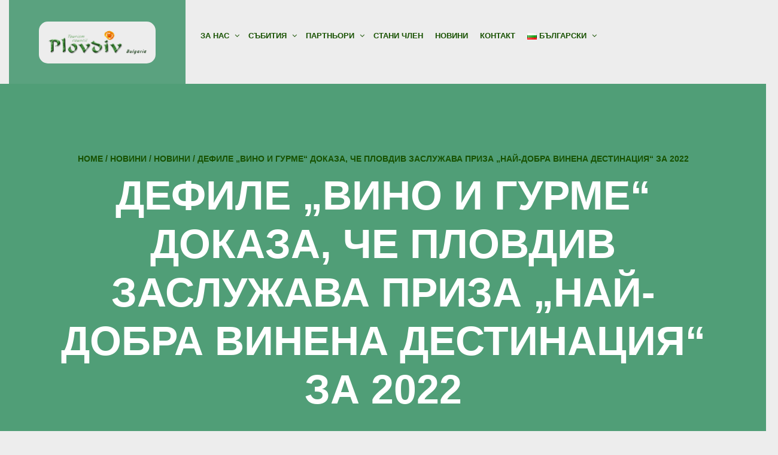

--- FILE ---
content_type: text/html; charset=UTF-8
request_url: https://tourismplovdiv.org/%D0%B4%D0%B5%D1%84%D0%B8%D0%BB%D0%B5-%D0%B2%D0%B8%D0%BD%D0%BE-%D0%B8-%D0%B3%D1%83%D1%80%D0%BC%D0%B5-%D0%B4%D0%BE%D0%BA%D0%B0%D0%B7%D0%B0-%D1%87%D0%B5-%D0%BF%D0%BB%D0%BE%D0%B2%D0%B4/
body_size: 91535
content:
<!DOCTYPE html>
<!--[if lt IE 7]>
<html class="ie6 oldie" lang="bg-BG">
<![endif]-->
<!--[if IE 7]>
<html class="ie7 oldie" lang="bg-BG">
<![endif]-->
<!--[if IE 8]>
<html class="ie8 oldie" lang="bg-BG">
<![endif]-->
<!--[if !(IE 6) | !(IE 7) | !(IE 8)  ]><!-->
<html lang="bg-BG">
<!--<![endif]-->
	<head>
		<meta charset="UTF-8">
<title>ДЕФИЛЕ „ВИНО И ГУРМЕ“  ДОКАЗА, ЧЕ ПЛОВДИВ ЗАСЛУЖАВА ПРИЗА  „НАЙ-ДОБРА ВИНЕНА ДЕСТИНАЦИЯ“ ЗА 2022 &#8211; Съвет по туризъм &#8211; Пловдив</title>
<meta name="viewport" content="width=device-width, initial-scale=1">
<meta name='robots' content='max-image-preview:large' />
<link rel="alternate" type="application/rss+xml" title="Съвет по туризъм - Пловдив &raquo; Поток" href="https://tourismplovdiv.org/feed/" />
<link rel="alternate" type="application/rss+xml" title="Съвет по туризъм - Пловдив &raquo; поток за коментари" href="https://tourismplovdiv.org/comments/feed/" />
<link rel="alternate" type="text/calendar" title="Съвет по туризъм - Пловдив &raquo; iCal Feed" href="https://tourismplovdiv.org/events/?ical=1" />
<link rel="alternate" type="application/rss+xml" title="Съвет по туризъм - Пловдив &raquo; поток за коментари на ДЕФИЛЕ „ВИНО И ГУРМЕ“  ДОКАЗА, ЧЕ ПЛОВДИВ ЗАСЛУЖАВА ПРИЗА  „НАЙ-ДОБРА ВИНЕНА ДЕСТИНАЦИЯ“ ЗА 2022" href="https://tourismplovdiv.org/%d0%b4%d0%b5%d1%84%d0%b8%d0%bb%d0%b5-%d0%b2%d0%b8%d0%bd%d0%be-%d0%b8-%d0%b3%d1%83%d1%80%d0%bc%d0%b5-%d0%b4%d0%be%d0%ba%d0%b0%d0%b7%d0%b0-%d1%87%d0%b5-%d0%bf%d0%bb%d0%be%d0%b2%d0%b4/feed/" />
<script type="text/javascript">
/* <![CDATA[ */
window._wpemojiSettings = {"baseUrl":"https:\/\/s.w.org\/images\/core\/emoji\/15.0.3\/72x72\/","ext":".png","svgUrl":"https:\/\/s.w.org\/images\/core\/emoji\/15.0.3\/svg\/","svgExt":".svg","source":{"concatemoji":"https:\/\/tourismplovdiv.org\/wp-includes\/js\/wp-emoji-release.min.js?ver=6.6.4"}};
/*! This file is auto-generated */
!function(i,n){var o,s,e;function c(e){try{var t={supportTests:e,timestamp:(new Date).valueOf()};sessionStorage.setItem(o,JSON.stringify(t))}catch(e){}}function p(e,t,n){e.clearRect(0,0,e.canvas.width,e.canvas.height),e.fillText(t,0,0);var t=new Uint32Array(e.getImageData(0,0,e.canvas.width,e.canvas.height).data),r=(e.clearRect(0,0,e.canvas.width,e.canvas.height),e.fillText(n,0,0),new Uint32Array(e.getImageData(0,0,e.canvas.width,e.canvas.height).data));return t.every(function(e,t){return e===r[t]})}function u(e,t,n){switch(t){case"flag":return n(e,"\ud83c\udff3\ufe0f\u200d\u26a7\ufe0f","\ud83c\udff3\ufe0f\u200b\u26a7\ufe0f")?!1:!n(e,"\ud83c\uddfa\ud83c\uddf3","\ud83c\uddfa\u200b\ud83c\uddf3")&&!n(e,"\ud83c\udff4\udb40\udc67\udb40\udc62\udb40\udc65\udb40\udc6e\udb40\udc67\udb40\udc7f","\ud83c\udff4\u200b\udb40\udc67\u200b\udb40\udc62\u200b\udb40\udc65\u200b\udb40\udc6e\u200b\udb40\udc67\u200b\udb40\udc7f");case"emoji":return!n(e,"\ud83d\udc26\u200d\u2b1b","\ud83d\udc26\u200b\u2b1b")}return!1}function f(e,t,n){var r="undefined"!=typeof WorkerGlobalScope&&self instanceof WorkerGlobalScope?new OffscreenCanvas(300,150):i.createElement("canvas"),a=r.getContext("2d",{willReadFrequently:!0}),o=(a.textBaseline="top",a.font="600 32px Arial",{});return e.forEach(function(e){o[e]=t(a,e,n)}),o}function t(e){var t=i.createElement("script");t.src=e,t.defer=!0,i.head.appendChild(t)}"undefined"!=typeof Promise&&(o="wpEmojiSettingsSupports",s=["flag","emoji"],n.supports={everything:!0,everythingExceptFlag:!0},e=new Promise(function(e){i.addEventListener("DOMContentLoaded",e,{once:!0})}),new Promise(function(t){var n=function(){try{var e=JSON.parse(sessionStorage.getItem(o));if("object"==typeof e&&"number"==typeof e.timestamp&&(new Date).valueOf()<e.timestamp+604800&&"object"==typeof e.supportTests)return e.supportTests}catch(e){}return null}();if(!n){if("undefined"!=typeof Worker&&"undefined"!=typeof OffscreenCanvas&&"undefined"!=typeof URL&&URL.createObjectURL&&"undefined"!=typeof Blob)try{var e="postMessage("+f.toString()+"("+[JSON.stringify(s),u.toString(),p.toString()].join(",")+"));",r=new Blob([e],{type:"text/javascript"}),a=new Worker(URL.createObjectURL(r),{name:"wpTestEmojiSupports"});return void(a.onmessage=function(e){c(n=e.data),a.terminate(),t(n)})}catch(e){}c(n=f(s,u,p))}t(n)}).then(function(e){for(var t in e)n.supports[t]=e[t],n.supports.everything=n.supports.everything&&n.supports[t],"flag"!==t&&(n.supports.everythingExceptFlag=n.supports.everythingExceptFlag&&n.supports[t]);n.supports.everythingExceptFlag=n.supports.everythingExceptFlag&&!n.supports.flag,n.DOMReady=!1,n.readyCallback=function(){n.DOMReady=!0}}).then(function(){return e}).then(function(){var e;n.supports.everything||(n.readyCallback(),(e=n.source||{}).concatemoji?t(e.concatemoji):e.wpemoji&&e.twemoji&&(t(e.twemoji),t(e.wpemoji)))}))}((window,document),window._wpemojiSettings);
/* ]]> */
</script>
<style id='wp-emoji-styles-inline-css' type='text/css'>

	img.wp-smiley, img.emoji {
		display: inline !important;
		border: none !important;
		box-shadow: none !important;
		height: 1em !important;
		width: 1em !important;
		margin: 0 0.07em !important;
		vertical-align: -0.1em !important;
		background: none !important;
		padding: 0 !important;
	}
</style>
<link rel='stylesheet' id='wp-block-library-css' href='https://tourismplovdiv.org/wp-includes/css/dist/block-library/style.min.css?ver=6.6.4' type='text/css' media='all' />
<style id='classic-theme-styles-inline-css' type='text/css'>
/*! This file is auto-generated */
.wp-block-button__link{color:#fff;background-color:#32373c;border-radius:9999px;box-shadow:none;text-decoration:none;padding:calc(.667em + 2px) calc(1.333em + 2px);font-size:1.125em}.wp-block-file__button{background:#32373c;color:#fff;text-decoration:none}
</style>
<style id='global-styles-inline-css' type='text/css'>
:root{--wp--preset--aspect-ratio--square: 1;--wp--preset--aspect-ratio--4-3: 4/3;--wp--preset--aspect-ratio--3-4: 3/4;--wp--preset--aspect-ratio--3-2: 3/2;--wp--preset--aspect-ratio--2-3: 2/3;--wp--preset--aspect-ratio--16-9: 16/9;--wp--preset--aspect-ratio--9-16: 9/16;--wp--preset--color--black: #000000;--wp--preset--color--cyan-bluish-gray: #abb8c3;--wp--preset--color--white: #ffffff;--wp--preset--color--pale-pink: #f78da7;--wp--preset--color--vivid-red: #cf2e2e;--wp--preset--color--luminous-vivid-orange: #ff6900;--wp--preset--color--luminous-vivid-amber: #fcb900;--wp--preset--color--light-green-cyan: #7bdcb5;--wp--preset--color--vivid-green-cyan: #00d084;--wp--preset--color--pale-cyan-blue: #8ed1fc;--wp--preset--color--vivid-cyan-blue: #0693e3;--wp--preset--color--vivid-purple: #9b51e0;--wp--preset--gradient--vivid-cyan-blue-to-vivid-purple: linear-gradient(135deg,rgba(6,147,227,1) 0%,rgb(155,81,224) 100%);--wp--preset--gradient--light-green-cyan-to-vivid-green-cyan: linear-gradient(135deg,rgb(122,220,180) 0%,rgb(0,208,130) 100%);--wp--preset--gradient--luminous-vivid-amber-to-luminous-vivid-orange: linear-gradient(135deg,rgba(252,185,0,1) 0%,rgba(255,105,0,1) 100%);--wp--preset--gradient--luminous-vivid-orange-to-vivid-red: linear-gradient(135deg,rgba(255,105,0,1) 0%,rgb(207,46,46) 100%);--wp--preset--gradient--very-light-gray-to-cyan-bluish-gray: linear-gradient(135deg,rgb(238,238,238) 0%,rgb(169,184,195) 100%);--wp--preset--gradient--cool-to-warm-spectrum: linear-gradient(135deg,rgb(74,234,220) 0%,rgb(151,120,209) 20%,rgb(207,42,186) 40%,rgb(238,44,130) 60%,rgb(251,105,98) 80%,rgb(254,248,76) 100%);--wp--preset--gradient--blush-light-purple: linear-gradient(135deg,rgb(255,206,236) 0%,rgb(152,150,240) 100%);--wp--preset--gradient--blush-bordeaux: linear-gradient(135deg,rgb(254,205,165) 0%,rgb(254,45,45) 50%,rgb(107,0,62) 100%);--wp--preset--gradient--luminous-dusk: linear-gradient(135deg,rgb(255,203,112) 0%,rgb(199,81,192) 50%,rgb(65,88,208) 100%);--wp--preset--gradient--pale-ocean: linear-gradient(135deg,rgb(255,245,203) 0%,rgb(182,227,212) 50%,rgb(51,167,181) 100%);--wp--preset--gradient--electric-grass: linear-gradient(135deg,rgb(202,248,128) 0%,rgb(113,206,126) 100%);--wp--preset--gradient--midnight: linear-gradient(135deg,rgb(2,3,129) 0%,rgb(40,116,252) 100%);--wp--preset--font-size--small: 13px;--wp--preset--font-size--medium: 20px;--wp--preset--font-size--large: 36px;--wp--preset--font-size--x-large: 42px;--wp--preset--spacing--20: 0.44rem;--wp--preset--spacing--30: 0.67rem;--wp--preset--spacing--40: 1rem;--wp--preset--spacing--50: 1.5rem;--wp--preset--spacing--60: 2.25rem;--wp--preset--spacing--70: 3.38rem;--wp--preset--spacing--80: 5.06rem;--wp--preset--shadow--natural: 6px 6px 9px rgba(0, 0, 0, 0.2);--wp--preset--shadow--deep: 12px 12px 50px rgba(0, 0, 0, 0.4);--wp--preset--shadow--sharp: 6px 6px 0px rgba(0, 0, 0, 0.2);--wp--preset--shadow--outlined: 6px 6px 0px -3px rgba(255, 255, 255, 1), 6px 6px rgba(0, 0, 0, 1);--wp--preset--shadow--crisp: 6px 6px 0px rgba(0, 0, 0, 1);}:where(.is-layout-flex){gap: 0.5em;}:where(.is-layout-grid){gap: 0.5em;}body .is-layout-flex{display: flex;}.is-layout-flex{flex-wrap: wrap;align-items: center;}.is-layout-flex > :is(*, div){margin: 0;}body .is-layout-grid{display: grid;}.is-layout-grid > :is(*, div){margin: 0;}:where(.wp-block-columns.is-layout-flex){gap: 2em;}:where(.wp-block-columns.is-layout-grid){gap: 2em;}:where(.wp-block-post-template.is-layout-flex){gap: 1.25em;}:where(.wp-block-post-template.is-layout-grid){gap: 1.25em;}.has-black-color{color: var(--wp--preset--color--black) !important;}.has-cyan-bluish-gray-color{color: var(--wp--preset--color--cyan-bluish-gray) !important;}.has-white-color{color: var(--wp--preset--color--white) !important;}.has-pale-pink-color{color: var(--wp--preset--color--pale-pink) !important;}.has-vivid-red-color{color: var(--wp--preset--color--vivid-red) !important;}.has-luminous-vivid-orange-color{color: var(--wp--preset--color--luminous-vivid-orange) !important;}.has-luminous-vivid-amber-color{color: var(--wp--preset--color--luminous-vivid-amber) !important;}.has-light-green-cyan-color{color: var(--wp--preset--color--light-green-cyan) !important;}.has-vivid-green-cyan-color{color: var(--wp--preset--color--vivid-green-cyan) !important;}.has-pale-cyan-blue-color{color: var(--wp--preset--color--pale-cyan-blue) !important;}.has-vivid-cyan-blue-color{color: var(--wp--preset--color--vivid-cyan-blue) !important;}.has-vivid-purple-color{color: var(--wp--preset--color--vivid-purple) !important;}.has-black-background-color{background-color: var(--wp--preset--color--black) !important;}.has-cyan-bluish-gray-background-color{background-color: var(--wp--preset--color--cyan-bluish-gray) !important;}.has-white-background-color{background-color: var(--wp--preset--color--white) !important;}.has-pale-pink-background-color{background-color: var(--wp--preset--color--pale-pink) !important;}.has-vivid-red-background-color{background-color: var(--wp--preset--color--vivid-red) !important;}.has-luminous-vivid-orange-background-color{background-color: var(--wp--preset--color--luminous-vivid-orange) !important;}.has-luminous-vivid-amber-background-color{background-color: var(--wp--preset--color--luminous-vivid-amber) !important;}.has-light-green-cyan-background-color{background-color: var(--wp--preset--color--light-green-cyan) !important;}.has-vivid-green-cyan-background-color{background-color: var(--wp--preset--color--vivid-green-cyan) !important;}.has-pale-cyan-blue-background-color{background-color: var(--wp--preset--color--pale-cyan-blue) !important;}.has-vivid-cyan-blue-background-color{background-color: var(--wp--preset--color--vivid-cyan-blue) !important;}.has-vivid-purple-background-color{background-color: var(--wp--preset--color--vivid-purple) !important;}.has-black-border-color{border-color: var(--wp--preset--color--black) !important;}.has-cyan-bluish-gray-border-color{border-color: var(--wp--preset--color--cyan-bluish-gray) !important;}.has-white-border-color{border-color: var(--wp--preset--color--white) !important;}.has-pale-pink-border-color{border-color: var(--wp--preset--color--pale-pink) !important;}.has-vivid-red-border-color{border-color: var(--wp--preset--color--vivid-red) !important;}.has-luminous-vivid-orange-border-color{border-color: var(--wp--preset--color--luminous-vivid-orange) !important;}.has-luminous-vivid-amber-border-color{border-color: var(--wp--preset--color--luminous-vivid-amber) !important;}.has-light-green-cyan-border-color{border-color: var(--wp--preset--color--light-green-cyan) !important;}.has-vivid-green-cyan-border-color{border-color: var(--wp--preset--color--vivid-green-cyan) !important;}.has-pale-cyan-blue-border-color{border-color: var(--wp--preset--color--pale-cyan-blue) !important;}.has-vivid-cyan-blue-border-color{border-color: var(--wp--preset--color--vivid-cyan-blue) !important;}.has-vivid-purple-border-color{border-color: var(--wp--preset--color--vivid-purple) !important;}.has-vivid-cyan-blue-to-vivid-purple-gradient-background{background: var(--wp--preset--gradient--vivid-cyan-blue-to-vivid-purple) !important;}.has-light-green-cyan-to-vivid-green-cyan-gradient-background{background: var(--wp--preset--gradient--light-green-cyan-to-vivid-green-cyan) !important;}.has-luminous-vivid-amber-to-luminous-vivid-orange-gradient-background{background: var(--wp--preset--gradient--luminous-vivid-amber-to-luminous-vivid-orange) !important;}.has-luminous-vivid-orange-to-vivid-red-gradient-background{background: var(--wp--preset--gradient--luminous-vivid-orange-to-vivid-red) !important;}.has-very-light-gray-to-cyan-bluish-gray-gradient-background{background: var(--wp--preset--gradient--very-light-gray-to-cyan-bluish-gray) !important;}.has-cool-to-warm-spectrum-gradient-background{background: var(--wp--preset--gradient--cool-to-warm-spectrum) !important;}.has-blush-light-purple-gradient-background{background: var(--wp--preset--gradient--blush-light-purple) !important;}.has-blush-bordeaux-gradient-background{background: var(--wp--preset--gradient--blush-bordeaux) !important;}.has-luminous-dusk-gradient-background{background: var(--wp--preset--gradient--luminous-dusk) !important;}.has-pale-ocean-gradient-background{background: var(--wp--preset--gradient--pale-ocean) !important;}.has-electric-grass-gradient-background{background: var(--wp--preset--gradient--electric-grass) !important;}.has-midnight-gradient-background{background: var(--wp--preset--gradient--midnight) !important;}.has-small-font-size{font-size: var(--wp--preset--font-size--small) !important;}.has-medium-font-size{font-size: var(--wp--preset--font-size--medium) !important;}.has-large-font-size{font-size: var(--wp--preset--font-size--large) !important;}.has-x-large-font-size{font-size: var(--wp--preset--font-size--x-large) !important;}
:where(.wp-block-post-template.is-layout-flex){gap: 1.25em;}:where(.wp-block-post-template.is-layout-grid){gap: 1.25em;}
:where(.wp-block-columns.is-layout-flex){gap: 2em;}:where(.wp-block-columns.is-layout-grid){gap: 2em;}
:root :where(.wp-block-pullquote){font-size: 1.5em;line-height: 1.6;}
</style>
<link rel='stylesheet' id='style-vendors-css' href='https://tourismplovdiv.org/wp-content/themes/eventica-wp/style-vendors.css?ver=1.20.0' type='text/css' media='all' />
<link rel='stylesheet' id='style-parent-css' href='https://tourismplovdiv.org/wp-content/themes/eventica-wp/style.css?ver=1.20.0' type='text/css' media='all' />
<link rel='stylesheet' id='style-theme-css' href='https://tourismplovdiv.org/wp-content/themes/eventica-wp-child/style.css?ver=1.20.0' type='text/css' media='all' />
<style id='style-theme-inline-css' type='text/css'>
body { color: #175100; }a { color: #149152; }a:hover { color: #175100; }.blog-single .post-summary, .blog-single .col-md-8.col-md-push-4 .post-summary:after, .blog-single .post-meta ul li, #comments .commentslist-wrap, #comments .commentlist li.comment, #comments-block #respond, #tribe-events-content.tribe-events-single .events-single-left, #tribe-events-content.tribe-events-single .tribe-events-meta-group-details, #tribe-events-content.tribe-events-single .tribe-events-meta-group-venue, #tribe-events-content.tribe-events-single .tribe-events-meta-group-schedule, #tribe-events-content.tribe-events-single .tribe-events-meta-group-custom, #tribe-events-content.tribe-events-single .tribe-events-meta-group-organizer, .woocommerce div.product div.summary, .woocommerce-page div.product div.summary, .woocommerce div.product div.woocommerce-tabs, .woocommerce-page div.product div.woocommerce-tabs, .home-subscribe-form .form.mc4wp-form input[type="email"] { border-color: #149152; }.site-header { background: #ededed; }.header-menu.sf-menu li a, .header-menu.sf-menu li a:visited, .mobile-menu a, .mobile-menu a:visited { color: #175100; } @media (max-width: 767px) { .header-menu.sf-menu li a, .header-menu.sf-menu li a:visited, .mobile-menu a, .mobile-menu a:visited { color: #ffffff; } }.header-menu.sf-menu li a:hover, .mobile-menu a:hover { color: #ffffff; } @media (max-width: 767px) { .header-menu.sf-menu li a:hover, .mobile-menu a:hover { color: #ffffff; } }.header-menu.sf-menu li li a, .header-menu.sf-menu li li a:visited { background: #ffffff; }.header-menu.sf-menu li li a:hover { background: rgba(13,124,69,0.7); }.site-branding { background: rgba(13,124,69,0.65); }.site-branding a, .site-logo p { color: #ffffff; } @media (max-width: 767px) { .header-menu.sf-menu li a, .header-menu.sf-menu li a:visited, .mobile-menu a, .mobile-menu a:visited, .header-menu.sf-menu li a:hover, .mobile-menu a:hover { color: #ffffff !important; } }.page-title { background-color: rgba(13,124,69,0.7); }.page-title .breadcrumb, .page-title .breadcrumb a { color: #175100; }#footer-widget a:hover { color: #175100; }#footer-widget .widget .widget-title { color: #175100; }#footer-block { background-color: rgba(13,124,69,0.8); }#footer-block #footer-menu #secondary-menu ul.footer-menu li a:hover { color: #175100; }#back-top, #back-top:hover { background-color: rgba(13,124,69,0.7); }#back-top, #back-top:hover { background-color: rgba(13,124,69,0.7); }.home-slider-events .slide-event-detail { background-color: rgba(13,124,69,0.7); }.page-template-page_home_event-php .home-upcoming-events { background-color: rgba(255,187,67,0.75); }.home-featured-event .featured-event-title { background-color: #0d7c45; }.tribe-events-list .tribe-events-event-date { background-color: rgba(13,124,69,0.8); }.tribe-events-list .event-list-wrapper-bottom .wraper-bottom-right { background-color: #0d7c45; }.tribe-events-calendar thead th { background-color: rgba(13,124,69,0.7); }.tribe-events-calendar thead th { border-color: rgba(13,124,69,0.7); }.tribe-events-calendar td.tribe-events-present div[id*=tribe-events-daynum-], .tribe-events-calendar td.tribe-events-present div[id*=tribe-events-daynum-] > a { background-color: rgba(13,124,69,0.7); }related-event-wrap .related-event-title h2 { background-color: rgba(13,124,69,0.7); }
</style>
<script type="text/javascript" src="https://tourismplovdiv.org/wp-includes/js/jquery/jquery.min.js?ver=3.7.1" id="jquery-core-js"></script>
<script type="text/javascript" src="https://tourismplovdiv.org/wp-includes/js/jquery/jquery-migrate.min.js?ver=3.4.1" id="jquery-migrate-js"></script>
<script></script><link rel="https://api.w.org/" href="https://tourismplovdiv.org/wp-json/" /><link rel="alternate" title="JSON" type="application/json" href="https://tourismplovdiv.org/wp-json/wp/v2/posts/8222" /><link rel="EditURI" type="application/rsd+xml" title="RSD" href="https://tourismplovdiv.org/xmlrpc.php?rsd" />
<meta name="generator" content="WordPress 6.6.4" />
<link rel="canonical" href="https://tourismplovdiv.org/%d0%b4%d0%b5%d1%84%d0%b8%d0%bb%d0%b5-%d0%b2%d0%b8%d0%bd%d0%be-%d0%b8-%d0%b3%d1%83%d1%80%d0%bc%d0%b5-%d0%b4%d0%be%d0%ba%d0%b0%d0%b7%d0%b0-%d1%87%d0%b5-%d0%bf%d0%bb%d0%be%d0%b2%d0%b4/" />
<link rel='shortlink' href='https://tourismplovdiv.org/?p=8222' />
<link rel="alternate" title="oEmbed (JSON)" type="application/json+oembed" href="https://tourismplovdiv.org/wp-json/oembed/1.0/embed?url=https%3A%2F%2Ftourismplovdiv.org%2F%25d0%25b4%25d0%25b5%25d1%2584%25d0%25b8%25d0%25bb%25d0%25b5-%25d0%25b2%25d0%25b8%25d0%25bd%25d0%25be-%25d0%25b8-%25d0%25b3%25d1%2583%25d1%2580%25d0%25bc%25d0%25b5-%25d0%25b4%25d0%25be%25d0%25ba%25d0%25b0%25d0%25b7%25d0%25b0-%25d1%2587%25d0%25b5-%25d0%25bf%25d0%25bb%25d0%25be%25d0%25b2%25d0%25b4%2F" />
<link rel="alternate" title="oEmbed (XML)" type="text/xml+oembed" href="https://tourismplovdiv.org/wp-json/oembed/1.0/embed?url=https%3A%2F%2Ftourismplovdiv.org%2F%25d0%25b4%25d0%25b5%25d1%2584%25d0%25b8%25d0%25bb%25d0%25b5-%25d0%25b2%25d0%25b8%25d0%25bd%25d0%25be-%25d0%25b8-%25d0%25b3%25d1%2583%25d1%2580%25d0%25bc%25d0%25b5-%25d0%25b4%25d0%25be%25d0%25ba%25d0%25b0%25d0%25b7%25d0%25b0-%25d1%2587%25d0%25b5-%25d0%25bf%25d0%25bb%25d0%25be%25d0%25b2%25d0%25b4%2F&#038;format=xml" />
<meta name="tec-api-version" content="v1"><meta name="tec-api-origin" content="https://tourismplovdiv.org"><link rel="alternate" href="https://tourismplovdiv.org/wp-json/tribe/events/v1/" /><meta name="generator" content="Powered by WPBakery Page Builder - drag and drop page builder for WordPress."/>
<style type="text/css" id="custom-background-css">
body.custom-background { background-color: #ededed; }
</style>
<link rel="icon" href="https://tourismplovdiv.org/wp-content/uploads/2018/01/cropped-l-45x45.png" sizes="32x32" />
<link rel="icon" href="https://tourismplovdiv.org/wp-content/uploads/2018/01/cropped-l-300x300.png" sizes="192x192" />
<link rel="apple-touch-icon" href="https://tourismplovdiv.org/wp-content/uploads/2018/01/cropped-l-300x300.png" />
<meta name="msapplication-TileImage" content="https://tourismplovdiv.org/wp-content/uploads/2018/01/cropped-l-300x300.png" />
		<style type="text/css" id="wp-custom-css">
			/*
You can add your own CSS here.

Click the help icon above to learn more.
*/

/* ETN-Start */

/*div.site-branding > a > div.site-logo-image {
	padding: 20px 30px;}*/

body #footer-widget {
	margin-top:0px;
	background: #ededed;
}

figure {margin: 3px;float: left;}

#main-content > div.home-group-box > div.home-sponsors {padding-bottom:15px;}

.header-menu .sub-menu {left: 0px; right: auto;}

.header-menu .sub-menu .sub-menu {left: 100%; right: auto;}

.etn-widget div #rpwe_widget-2 {display:none;}

.container.etn-container {width: 100%;background:#ffffff;}

.container.etn-container > div.row {width:75%;margin-left:13%;}

.etn-footer div div div #rpwe_widget-3 {display:none;}

.slick-dotted > ul.slick-dots {padding-bottom:15px;}

.rpwe-block li {border-bottom:none !important;}

#site-container > div.container:nth-child(5) > div > div > div > #rpwe_widget-3 {background:#ededed;}

/*#menu-item-2282 a span,
#menu-item-2283 a span {display:none;float:right;}

#menu-item-2282 > ul.sub-menu, #menu-item-2283 > ul.sub-menu {width: 43px;min-width:40px}*/

#site-container > div.container:nth-child(5) > div > div > div > #rpwe_widget-2, #site-container > div.container:nth-child(5) > div > div > div > #rpwe_widget-3 > div.widget-inner {
	width:75%;
	margin-left:13%;
}

#rpwe_widget-3 .rpwe-title, #rpwe_widget-3 .slick-dots {
    display: none !important;
}

#site-container > div.container:nth-child(5) {
    width: 100%;
	background:#ffffff;
}

#rpwe_widget-2 > div.widget-inner > h3.widget-title, #rpwe_widget-3 > div.widget-inner > h3.widget-title {
    text-align: center;
    padding-top: 15px;
}

.home-testimonials > .container {width: 1140px;
padding-top: 10px;
padding-bottom: 10px;}

.home-testimonials {
    background: rgba(255,187,67,0.75);
}

.home-group-box:nth-child(2) {
    padding-top: 15px;
}

.home-sponsors > .container > h3.section-title {margin-bottom:10px;}

.home-sponsors > .container {background:#fff;
width: 1140px;
padding-top: 10px;
padding-bottom: 10px;}

.home-sponsors {
    background: rgba(255,255,255,1);
}
.site-logo-image img {background:#ededed;padding:15px;border-radius:15px}

.primary-menu {text-align: left;}

.header-menu.sf-menu li a {line-height: 20px;}

.site-header > div.container,
.slide-event.item > div.container {width: 1300px;}
.site-logo h2 {font-size:20px;}

.site-header > div.container > div.row > div.col-sm-6.col-md-5.col-lg-4,
.slide-event.item > div.container > div.row > div.col-sm-6.col-md-5.col-lg-4{width:25%}

.slide-event-detail > h2.slide-event-title {font-size:20px;}
.slide-event.item > div.container > div.row > div.col-sm-6.col-md-5.col-lg-4 > div.slide-event-detail {padding-top:30px;}

.site-header > div.container > div.row > div.col-sm-6.col-md-7.col-lg-8.site-navigation {width:75%}

.home-sponsors {padding-top:15px;}

.rpwe-img > img.rpwe-aligncenter.rpwe-thumb {max-width:50%;}

.slick-dotted > ul.slick-dots {position:relative;
display:flex;}

/* ETN-END */


.recent-post-headline-wrapper { display: block; background-color: #0d7c45; padding: 30px 18px;
margin-top:-30px;
max-height: 71px;
}
.home-recent-posts .recent-post-nav,
.home-recent-posts .recent-post-title {
    color: #fff;
}

body {
font-family: 'Noto Sans', sans-serif;
}
h1, h2, h3, h4, h5, .header-menu.sf-menu li a, .page-title .breadcrumb {
	font-family: 'Noto Sans', sans-serif !important;
}





.rpwe-block ul {
    list-style: none!important;
    margin-left: 0!important;
    padding-left: 0!important;
    /*display: flex !important;*/
}

.rpwe-block li {
    border-bottom: 1px solid #eee;
    margin-bottom: 10px;
    padding-bottom: 10px;
    list-style-type: none;
    flex: 1 1!important;
    text-align: center !important;
    display: block !important;
}

.rpwe-block a {
    display: block!important;
    text-decoration: none;
    width: 100%;
	color:#2e3e40 !important;
	transition: 0.3s all ease;
}
.rpwe-block a:hover {

	color:#1cbfc5 !important;
}


.rpwe-block h3{
background: none !important;
clear: none;
margin-bottom: 0 !important;
margin-top: 0 !important;
font-weight: 400;
font-size: 15px !important;
line-height: 1.5em;
}
.rpwe-block h3 a{
font-size: 15px !important;

}

.rpwe-thumb{
border: 1px solid #eee !important;
box-shadow: none !important;
margin: 2px 10px 2px 0;
padding: 3px !important;
}

.rpwe-summary{
font-size: 12px;
}

.rpwe-time{
color: #bbb;
font-size: 11px;
}

.rpwe-comment{
color: #bbb;
font-size: 11px;
padding-left: 5px;
}

.rpwe-aligncenter{
display: block;
margin-left: auto;
margin-right: auto;
}

.rpwe-clearfix:before,
.rpwe-clearfix:after{
content: "";
display: table !important;
}

.rpwe-clearfix:after{
clear: both;
}

.rpwe-clearfix{
zoom: 1;
}
.rpwe-thumb {
    width: 100% !important;
    height: auto !important;
}


/* Arrows */
.slick-prev,
.slick-next
{
    font-size: 0;
    line-height: 0;
    position: absolute;
    top: 50%;
    display: block;
    width: 40px;
    height: 40px;
    padding: 0;
    -webkit-transform: translate(0, -50%);
    -ms-transform: translate(0, -50%);
    transform: translate(0, -50%);
    cursor: pointer;
    color: transparent;
    border: none;
    outline: none;
    background: transparent;
}
.slick-prev:hover,
.slick-prev:focus,
.slick-next:hover,
.slick-next:focus
{
    color: transparent;
    outline: none;
    background: transparent;
}
.slick-prev:hover:before,
.slick-prev:focus:before,
.slick-next:hover:before,
.slick-next:focus:before
{
    opacity: 1;
}
.slick-prev.slick-disabled:before,
.slick-next.slick-disabled:before
{
    opacity: .25;
}

.slick-prev:before,
.slick-next:before
{
    font-family: 'slick';
    font-size: 35px;
    line-height: 1;
    opacity: .75;
    color: #6a7a7c;
    -webkit-font-smoothing: antialiased;
    -moz-osx-font-smoothing: grayscale;
}

.slick-prev
{
    left: -55px;
}
[dir='rtl'] .slick-prev
{
    right: -35px;
    left: auto;
}
.slick-prev:before
{
    content: '←';
}
[dir='rtl'] .slick-prev:before
{
    content: '→';
}

.slick-next
{
    right: -45px;
}
[dir='rtl'] .slick-next
{
    right: auto;
    left: -45px;
}
.slick-next:before
{
    content: '→';
}
[dir='rtl'] .slick-next:before
{
    content: '←';
}

/* Dots */
.slick-dotted.slick-slider
{
    margin-bottom: 30px;
}

.slick-dots
{
	position:absolute;
    bottom: -45px;
    display: block;
	right:0%;
    list-style: none;
    text-align: center;
	
}
.slick-dots li
{
    position: relative;
    display: inline-block;
    width: 10px;
    height: 10px;
    margin: 0 6px;
    padding: 0;
    cursor: pointer;
}
.slick-dots li button
{
    font-size: 0;
    line-height: 0;
    display: block;
    width: 10px;
    height: 10px;
    padding: 0px;
    cursor: pointer;
    color: transparent;
    border: 0;
    outline: none;
    background: transparent;
}
.slick-dots li button:hover,
.slick-dots li button:focus
{
    outline: none;
}
.slick-dots li button:hover:before,
.slick-dots li button:focus:before
{
    opacity: 1;
}
.slick-dots li button:before
{
    font-family: 'slick';
    font-size: 40px;
    line-height: 10px;
    position: absolute;
    top: 0;
    left: 0;
    width: 10px;
    height: 10px;
    content: '•';
    text-align: center;
    opacity: .25;
    color: black;
    -webkit-font-smoothing: antialiased;
    -moz-osx-font-smoothing: grayscale;
}
.slick-dots li.slick-active button:before
{
    opacity: .75;
    color: black;
}

.vc_custom_1534317343319 > div > div > div > div > div > div.sponsor {width:7%;} 

#back-top {display:none !important;}

.tribe-events-list-separator-month {background-color: rgba(13,124,69,0.8) !important;}

html:lang(en-GB) a.upcoming-event-nav.bg-tour, html:lang(bg-BG) a.upcoming-event-nav.en-tour, html:lang(en-GB) a.recent-post-nav.bg-tour, html:lang(bg-BG) a.recent-post-nav.en-tour {display:none !important;}

#tribe-bar-views,
#tribe-bar-collapse-toggle,
.tribe-events-sub-nav {visibility:hidden !important;}

.home-slider-events .slide-event-cta .btn {
	padding: 10px 20px;
}
		</style>
		<noscript><style> .wpb_animate_when_almost_visible { opacity: 1; }</style></noscript>	</head>
	<body data-rsssl=1 class="post-template-default single single-post postid-8222 single-format-standard custom-background tribe-no-js ltr sticky-header-yes wpb-js-composer js-comp-ver-7.9 vc_responsive">
		<div id="site-container" class="site-container sb-site-container">
					<div id="header-block" class="site-header">
	<div class="container">
		<div class="row">
			<div class="col-sm-6 col-md-5 col-lg-4 site-branding-wrap">
				<div class="site-branding">
					<a href="https://tourismplovdiv.org">
													<div class="site-logo-image">
								<img src="https://tourismplovdiv.org/wp-content/uploads/2018/01/Tourism-logo.png" alt="Съвет по туризъм &#8211; Пловдив">
							</div>
											</a>
				</div>
			</div>
							<div class="col-sm-6 col-md-7 col-lg-8 site-navigation">
	                <div id="primary-menu" class="primary-menu"><ul id="header-menu" class="header-menu sf-menu"><li id="menu-item-1836" class="menu-item menu-item-type-custom menu-item-object-custom menu-item-has-children menu-item-1836"><a href="/за-нас/">За нас</a>
<ul class="sub-menu">
	<li id="menu-item-1840" class="menu-item menu-item-type-custom menu-item-object-custom menu-item-1840"><a href="/членство/">Членство-реални</br>предимства</a></li>
	<li id="menu-item-1839" class="menu-item menu-item-type-custom menu-item-object-custom menu-item-1839"><a href="/%d0%b7%d0%b0-%d0%bd%d0%b0%d1%81/%d0%bc%d0%b8%d1%81%d0%b8%d1%8f-%d0%b8-%d0%b2%d0%b8%d0%b7%d0%b8%d1%8f-%d0%bd%d0%b0-%d1%81%d0%b4%d1%80%d1%83%d0%b6%d0%b5%d0%bd%d0%b8%d0%b5%d1%82%d0%be/">Мисия и визия</br>на сдружението</a></li>
	<li id="menu-item-4290" class="menu-item menu-item-type-post_type menu-item-object-page menu-item-4290"><a href="https://tourismplovdiv.org/%d1%83%d1%81%d1%82%d0%b0%d0%b2/">Устав</a></li>
	<li id="menu-item-3745" class="menu-item menu-item-type-post_type menu-item-object-page menu-item-3745"><a href="https://tourismplovdiv.org/%d0%b7%d0%b0-%d0%bd%d0%b0%d1%81/%d0%ba%d0%b0%d0%bd%d0%b4%d0%b8%d0%b4%d0%b0%d1%82%d1%81%d0%b2%d0%b0%d0%bd%d0%b5/">Кандидатсване</a></li>
	<li id="menu-item-1953" class="menu-item menu-item-type-custom menu-item-object-custom menu-item-1953"><a href="/%d0%b7%d0%b0-%d0%bd%d0%b0%d1%81/%d1%83%d0%bf%d1%80%d0%b0%d0%b2%d0%b8%d1%82%d0%b5%d0%bb%d0%b5%d0%bd-%d1%81%d1%8a%d0%b2%d0%b5%d1%82/">Управителен съвет</a></li>
	<li id="menu-item-8564" class="menu-item menu-item-type-post_type menu-item-object-page menu-item-8564"><a href="https://tourismplovdiv.org/chlenove/">Общо събрание/</br>Членове</a></li>
	<li id="menu-item-1880" class="menu-item menu-item-type-custom menu-item-object-custom menu-item-1880"><a href="/category/%D1%87%D0%BB%D0%B5%D0%BD%D0%BE%D0%B2%D0%B5-%D0%BD%D0%B0-%D1%81%D1%8A%D0%B2%D0%B5%D1%82/">Представителство</br>на членовете</a></li>
</ul>
</li>
<li id="menu-item-2166" class="menu-item menu-item-type-post_type menu-item-object-page menu-item-has-children menu-item-2166"><a href="https://tourismplovdiv.org/%d1%81%d1%8a%d0%b1%d0%b8%d1%82%d0%b8%d1%8f/">Събития</a>
<ul class="sub-menu">
	<li id="menu-item-2169" class="menu-item menu-item-type-post_type menu-item-object-page menu-item-has-children menu-item-2169"><a href="https://tourismplovdiv.org/%d1%81%d1%8a%d0%b1%d0%b8%d1%82%d0%b8%d1%8f/%d0%b4%d0%bc%d0%b2/">&#8222;Дефиле на младото вино&#8220;</a>
	<ul class="sub-menu">
		<li id="menu-item-8759" class="menu-item menu-item-type-custom menu-item-object-custom menu-item-8759"><a href="https://tourismplovdiv.org/%d1%85%d0%b8%d0%bb%d1%8f%d0%b4%d0%b8-%d0%b2%d0%b8%d0%bd%d0%be%d0%bb%d1%8e%d0%b1%d0%b8%d1%82%d0%b5%d0%bb%d0%b8-%d0%bd%d0%b0-%d0%b4%d0%b5%d1%84%d0%b8%d0%bb%d0%b5-%d0%bc%d0%bb%d0%b0%d0%b4%d0%be%d1%82/">&#8222;Дефиле на младото вино&#8220; 2025</a></li>
		<li id="menu-item-8685" class="menu-item menu-item-type-post_type menu-item-object-post menu-item-8685"><a href="https://tourismplovdiv.org/%d1%88%d0%b5%d1%81%d1%82%d0%bd%d0%b0%d0%b4%d0%b5%d1%81%d0%b5%d1%82%d0%be%d1%82%d0%be-%d0%b8%d0%b7%d0%b4%d0%b0%d0%bd%d0%b8%d0%b5-%d0%bd%d0%b0-%d0%b4%d0%b5%d1%84%d0%b8%d0%bb%d0%b5-%d0%bd%d0%b0-%d0%bc/">&#8222;Дефиле на младото вино&#8220; 2024</a></li>
		<li id="menu-item-8526" class="menu-item menu-item-type-custom menu-item-object-custom menu-item-8526"><a href="https://tourismplovdiv.org/event/%d0%b4%d0%b5%d1%84%d0%b8%d0%bb%d0%b5-%d0%bd%d0%b0-%d0%bc%d0%bb%d0%b0%d0%b4%d0%be%d1%82%d0%be-%d0%b2%d0%b8%d0%bd%d0%be-2023/">&#8222;Дефиле на младото вино&#8220; 2023</a></li>
		<li id="menu-item-8324" class="menu-item menu-item-type-custom menu-item-object-custom menu-item-8324"><a href="https://tourismplovdiv.org/event/дефиле-на-младото-вино/">&#8222;Дефиле на младото вино&#8220; 2022</a></li>
		<li id="menu-item-8167" class="menu-item menu-item-type-post_type menu-item-object-page menu-item-8167"><a href="https://tourismplovdiv.org/%d1%81%d1%8a%d0%b1%d0%b8%d1%82%d0%b8%d1%8f/%d0%b4%d0%bc%d0%b2/%d0%b4%d0%b5%d1%84%d0%b8%d0%bb%d0%b5-%d0%bd%d0%b0-%d0%bc%d0%bb%d0%b0%d0%b4%d0%be%d1%82%d0%be-%d0%b2%d0%b8%d0%bd%d0%be-2021/">“Дефиле на младото вино” 2021</a></li>
		<li id="menu-item-7995" class="menu-item menu-item-type-custom menu-item-object-custom menu-item-7995"><a href="https://tourismplovdiv.org/event/%d0%b4%d0%b5%d1%84%d0%b8%d0%bb%d0%b5-%d0%bd%d0%b0-%d0%bc%d0%bb%d0%b0%d0%b4%d0%be%d1%82%d0%be-%d0%b2%d0%b8%d0%bd%d0%be-2020/">&#8222;Дефиле на младото вино&#8220; 2020</a></li>
		<li id="menu-item-5797" class="menu-item menu-item-type-post_type menu-item-object-tribe_events menu-item-5797"><a href="https://tourismplovdiv.org/event/%d0%b4%d0%b5%d1%84%d0%b8%d0%bb%d0%b5-%d0%bd%d0%b0-%d0%bc%d0%bb%d0%b0%d0%b4%d0%be%d1%82%d0%be-%d0%b2%d0%b8%d0%bd%d0%be-2019/">“Дефиле на младото вино” 2019</a></li>
		<li id="menu-item-3098" class="menu-item menu-item-type-post_type menu-item-object-tribe_events menu-item-3098"><a href="https://tourismplovdiv.org/event/%d0%b4%d0%bc%d0%b2-2018/">“Дефиле на младото вино” 2018</a></li>
		<li id="menu-item-3088" class="menu-item menu-item-type-post_type menu-item-object-tribe_events menu-item-3088"><a href="https://tourismplovdiv.org/event/wordcamp-europe/">“Дефиле на младото вино” 2017</a></li>
		<li id="menu-item-2734" class="menu-item menu-item-type-post_type menu-item-object-page menu-item-2734"><a href="https://tourismplovdiv.org/%d1%81%d1%8a%d0%b1%d0%b8%d1%82%d0%b8%d1%8f/%d0%b4%d0%bc%d0%b2/%d0%b4%d0%bc%d0%b2-2016/">&#8222;Дефиле на младото вино&#8220; 2016</a></li>
		<li id="menu-item-2733" class="menu-item menu-item-type-post_type menu-item-object-page menu-item-2733"><a href="https://tourismplovdiv.org/%d1%81%d1%8a%d0%b1%d0%b8%d1%82%d0%b8%d1%8f/%d0%b4%d0%bc%d0%b2/%d0%b4%d0%bc%d0%b2-2015/">&#8222;Дефиле на младото вино&#8220; 2015</a></li>
		<li id="menu-item-2732" class="menu-item menu-item-type-post_type menu-item-object-page menu-item-2732"><a href="https://tourismplovdiv.org/%d1%81%d1%8a%d0%b1%d0%b8%d1%82%d0%b8%d1%8f/%d0%b4%d0%bc%d0%b2/%d0%b4%d0%bc%d0%b2-2009-2014/">&#8222;Дефиле на младото вино&#8220; 2009-2014</a></li>
	</ul>
</li>
	<li id="menu-item-2170" class="menu-item menu-item-type-post_type menu-item-object-page menu-item-has-children menu-item-2170"><a href="https://tourismplovdiv.org/%d1%81%d1%8a%d0%b1%d0%b8%d1%82%d0%b8%d1%8f/%d0%b4%d0%b2%d0%b3/">Дефиле “Вино и гурме”</a>
	<ul class="sub-menu">
		<li id="menu-item-8686" class="menu-item menu-item-type-post_type menu-item-object-post menu-item-8686"><a href="https://tourismplovdiv.org/%d0%b4%d0%b5%d1%84%d0%b8%d0%bb%d0%b5-%d0%b2%d0%b8%d0%bd%d0%be-%d0%b8-%d0%b3%d1%83%d1%80%d0%bc%d0%b5-%d0%bf%d1%80%d0%b5%d0%be%d0%b1%d1%80%d0%b0%d0%b7%d0%b8-%d1%81%d1%82%d0%b0/">„Дефиле Вино и гурме“ 2025</a></li>
		<li id="menu-item-8524" class="menu-item menu-item-type-custom menu-item-object-custom menu-item-8524"><a href="https://tourismplovdiv.org/event/%d0%b4%d0%b5%d1%84%d0%b8%d0%bb%d0%b5-%d0%b2%d0%b8%d0%bd%d0%be-%d0%b8-%d0%b3%d1%83%d1%80%d0%bc%d0%b5-2024/">Дефиле &#8222;Вино и гурме&#8220; 2024</a></li>
		<li id="menu-item-8377" class="menu-item menu-item-type-custom menu-item-object-custom menu-item-8377"><a href="https://tourismplovdiv.org/event/%d0%b4%d0%b5%d1%84%d0%b8%d0%bb%d0%b5-%d0%b2%d0%b8%d0%bd%d0%be-%d0%b8-%d0%b3%d1%83%d1%80%d0%bc%d0%b5-2023/">Дефиле &#8222;Вино и гурме&#8220; 2023</a></li>
		<li id="menu-item-8241" class="menu-item menu-item-type-custom menu-item-object-custom menu-item-8241"><a href="https://tourismplovdiv.org/%d0%b4%d0%b5%d1%84%d0%b8%d0%bb%d0%b5-%d0%b2%d0%b8%d0%bd%d0%be-%d0%b8-%d0%b3%d1%83%d1%80%d0%bc%d0%b5-%d0%b4%d0%be%d0%ba%d0%b0%d0%b7%d0%b0-%d1%87%d0%b5-%d0%bf%d0%bb%d0%be%d0%b2%d0%b4/">Дефиле &#8222;Вино и гурме&#8220; 2022</a></li>
		<li id="menu-item-7997" class="menu-item menu-item-type-custom menu-item-object-custom menu-item-7997"><a href="https://tourismplovdiv.org/event/%d0%b4%d0%b5%d1%84%d0%b8%d0%bb%d0%b5-%d0%b2%d0%b8%d0%bd%d0%be-%d0%b8-%d0%b3%d1%83%d1%80%d0%bc%d0%b5-8-%d0%b8-9-%d0%bc%d0%b0%d0%b9-2021/">Дефиле &#8222;Вино и гурме&#8220; 2021</a></li>
		<li id="menu-item-7996" class="menu-item menu-item-type-custom menu-item-object-custom menu-item-7996"><a href="https://tourismplovdiv.org/event/%d0%b4%d0%b5%d1%84%d0%b8%d0%bb%d0%b5-%d0%b2%d0%b8%d0%bd%d0%be-%d0%b8-%d0%b3%d1%83%d1%80%d0%bc%d0%b5-9-10-%d0%bc%d0%b0%d0%b9-2019/">Дефиле &#8222;Вино и гурме&#8220; 2020</a></li>
		<li id="menu-item-4313" class="menu-item menu-item-type-post_type menu-item-object-tribe_events menu-item-4313"><a href="https://tourismplovdiv.org/event/%d0%b4%d0%b5%d1%84%d0%b8%d0%bb%d0%b5-%d0%b2%d0%b8%d0%bd%d0%be-%d0%b8-%d0%b3%d1%83%d1%80%d0%bc%d0%b5-2019/">Дефиле “Вино и гурме” 2019</a></li>
		<li id="menu-item-3099" class="menu-item menu-item-type-post_type menu-item-object-tribe_events menu-item-3099"><a href="https://tourismplovdiv.org/event/%d0%b4%d0%b5%d1%84%d0%b8%d0%bb%d0%b5-%d0%b2%d0%b8%d0%bd%d0%be-%d0%b8-%d0%b3%d1%83%d1%80%d0%bc%d0%b5-2018/">Дефиле “Вино и гурме” 2018</a></li>
		<li id="menu-item-3100" class="menu-item menu-item-type-post_type menu-item-object-tribe_events menu-item-3100"><a href="https://tourismplovdiv.org/event/%d0%b4%d0%b5%d1%84%d0%b8%d0%bb%d0%b5-%d0%b2%d0%b8%d0%bd%d0%be-%d0%b8-%d0%b3%d1%83%d1%80%d0%bc%d0%b5-2017/">Дефиле “Вино и гурме” 2017</a></li>
		<li id="menu-item-2760" class="menu-item menu-item-type-post_type menu-item-object-page menu-item-2760"><a href="https://tourismplovdiv.org/%d1%81%d1%8a%d0%b1%d0%b8%d1%82%d0%b8%d1%8f/%d0%b4%d0%b2%d0%b3/%d0%b4%d0%b2%d0%b3-2016/">Дефиле &#8222;Вино и гурме&#8220; 2016</a></li>
		<li id="menu-item-2759" class="menu-item menu-item-type-post_type menu-item-object-page menu-item-2759"><a href="https://tourismplovdiv.org/%d1%81%d1%8a%d0%b1%d0%b8%d1%82%d0%b8%d1%8f/%d0%b4%d0%b2%d0%b3/%d0%b4%d0%b2%d0%b3-2015/">Дефиле &#8222;Вино и гурме&#8220; 2015</a></li>
	</ul>
</li>
	<li id="menu-item-5471" class="menu-item menu-item-type-post_type menu-item-object-page menu-item-has-children menu-item-5471"><a href="https://tourismplovdiv.org/%d0%b4%d0%b5%d1%84%d0%b8%d0%bb%d0%b5-%d1%83%d0%b8%d0%ba%d0%b5%d0%bd%d0%b4-%d0%b2-%d0%bf%d0%bb%d0%be%d0%b2%d0%b4%d0%b8%d0%b2/">“Уикенд в Пловдив”</a>
	<ul class="sub-menu">
		<li id="menu-item-8442" class="menu-item menu-item-type-custom menu-item-object-custom menu-item-8442"><a href="https://tourismplovdiv.org/event/%d1%83%d0%b8%d0%ba%d0%b5%d0%bd%d0%b4-%d0%b2-%d0%bf%d0%bb%d0%be%d0%b2%d0%b4%d0%b8%d0%b2-2023/">Уикенд в Пловдив 2023</a></li>
		<li id="menu-item-8326" class="menu-item menu-item-type-custom menu-item-object-custom menu-item-8326"><a href="https://tourismplovdiv.org/event/уикенд-в-пловдив/">&#8222;Уикенд в Пловдив&#8220; 2022</a></li>
		<li id="menu-item-8242" class="menu-item menu-item-type-custom menu-item-object-custom menu-item-8242"><a href="https://tourismplovdiv.org/%d1%83%d0%b8%d0%ba%d0%b5%d0%bd%d0%b4-%d0%b2-%d0%bf%d0%bb%d0%be%d0%b2%d0%b4%d0%b8%d0%b2-%d0%bf%d0%be%d1%81%d1%80%d0%b5%d1%89%d0%bd%d0%b0-%d0%b3%d0%be%d1%81%d1%82%d0%b8-%d0%be%d1%82/">&#8222;Уикенд в Пловдив&#8220; 2021</a></li>
		<li id="menu-item-7999" class="menu-item menu-item-type-custom menu-item-object-custom menu-item-7999"><a href="https://tourismplovdiv.org/event/%d1%83%d0%b8%d0%ba%d0%b5%d0%bd%d0%b4-%d0%b2-%d0%bf%d0%bb%d0%be%d0%b2%d0%b4%d0%b8%d0%b2-19-21-%d1%8e%d0%bd%d0%b8-2020/">„Уикенд в Пловдив“ 19-21 юни 2020</a></li>
		<li id="menu-item-6545" class="menu-item menu-item-type-post_type menu-item-object-tribe_events menu-item-has-children menu-item-6545"><a href="https://tourismplovdiv.org/event/%d1%83%d0%b8%d0%ba%d0%b5%d0%bd%d0%b4-%d0%b2-%d0%bf%d0%bb%d0%be%d0%b2%d0%b4%d0%b8%d0%b2-13-15-%d0%bc%d0%b0%d1%80%d1%82-2020%d0%b3/">„Уикенд в Пловдив“ 13-15 март 2020</a>
		<ul class="sub-menu">
			<li id="menu-item-6629" class="menu-item menu-item-type-taxonomy menu-item-object-category menu-item-6629"><a href="https://tourismplovdiv.org/category/%d0%ba%d1%83%d0%bb%d1%82%d1%83%d1%80%d0%b0/">Култура</a></li>
			<li id="menu-item-6628" class="menu-item menu-item-type-taxonomy menu-item-object-category menu-item-6628"><a href="https://tourismplovdiv.org/category/%d1%80%d0%b5%d1%81%d1%82%d0%be%d1%80%d0%b0%d0%bd%d1%82%d0%b8-%d0%b8-%d0%b7%d0%b0%d0%b2%d0%b5%d0%b4%d0%b5%d0%bd%d0%b8%d1%8f/">Ресторанти и заведения</a></li>
			<li id="menu-item-6627" class="menu-item menu-item-type-taxonomy menu-item-object-category menu-item-6627"><a href="https://tourismplovdiv.org/category/%d1%85%d0%be%d1%82%d0%b5%d0%bb%d0%b8/">Хотели</a></li>
			<li id="menu-item-7128" class="menu-item menu-item-type-taxonomy menu-item-object-category menu-item-7128"><a href="https://tourismplovdiv.org/category/%d1%82%d1%8a%d1%80%d0%b3%d0%be%d0%b2%d1%81%d0%ba%d0%b8-%d0%be%d0%b1%d0%b5%d0%ba%d1%82%d0%b8/">Търговски обекти</a></li>
		</ul>
</li>
		<li id="menu-item-4314" class="menu-item menu-item-type-post_type menu-item-object-tribe_events menu-item-has-children menu-item-4314"><a href="https://tourismplovdiv.org/event/%d0%b4%d0%b5%d1%84%d0%b8%d0%bb%d0%b5-%d1%83%d0%b8%d0%ba%d0%b5%d0%bd%d0%b4-%d0%b2-%d0%bf%d0%bb%d0%be%d0%b2%d0%b4%d0%b8%d0%b2-2019/">“Уикенд в Пловдив” 2019</a>
		<ul class="sub-menu">
			<li id="menu-item-4629" class="menu-item menu-item-type-taxonomy menu-item-object-category menu-item-4629"><a href="https://tourismplovdiv.org/category/%d1%83%d1%87%d0%b0%d1%81%d1%82%d0%bd%d0%b8%d1%86%d0%b8-%d0%b2-%d0%b4%d0%b5%d1%84%d0%b8%d0%bb%d0%b5-%d1%83%d0%b8%d0%ba%d0%b5%d0%bd%d0%b4-%d0%b2-%d0%bf%d0%bb%d0%be%d0%b2%d0%b4%d0%b8%d0%b2-2019/">УЧАСТНИЦИ В ДЕФИЛЕ</br>&#8222;УИКЕНД В ПЛОВДИВ&#8220; 2019</a></li>
		</ul>
</li>
		<li id="menu-item-3123" class="menu-item menu-item-type-post_type menu-item-object-tribe_events menu-item-has-children menu-item-3123"><a href="https://tourismplovdiv.org/event/%d1%83%d0%b8%d0%ba%d0%b5%d0%bd%d0%b4-%d0%b2-%d0%bf%d0%bb%d0%be%d0%b2%d0%b4%d0%b8%d0%b2-2018/">&#8222;Уикенд в Пловдив&#8220; 2018</a>
		<ul class="sub-menu">
			<li id="menu-item-4281" class="menu-item menu-item-type-post_type menu-item-object-page menu-item-4281"><a href="https://tourismplovdiv.org/%d1%80%d0%b5%d1%82%d1%80%d0%be%d1%81%d0%bf%d0%b5%d0%ba%d1%82%d0%b8%d0%b2%d0%bd%d0%b0-%d1%84%d0%be%d1%82%d0%be-%d0%b8%d0%b7%d0%bb%d0%be%d0%b6%d0%b1%d0%b0/">Ретроспективна фото</br>изложба</a></li>
			<li id="menu-item-3291" class="menu-item menu-item-type-taxonomy menu-item-object-category menu-item-3291"><a href="https://tourismplovdiv.org/category/%d1%83%d1%87%d0%b0%d1%81%d1%82%d0%bd%d0%b8%d1%86%d0%b8/">Участници в Дефиле</br>„Уикенд в Пловдив“</a></li>
		</ul>
</li>
	</ul>
</li>
	<li id="menu-item-2777" class="menu-item menu-item-type-post_type menu-item-object-page menu-item-2777"><a href="https://tourismplovdiv.org/%d1%81%d1%8a%d0%b1%d0%b8%d1%82%d0%b8%d1%8f/%d0%b5%d0%b4%d0%b2%d1%82/">Европейски ден на</br>винения туризъм</a></li>
	<li id="menu-item-6254" class="menu-item menu-item-type-post_type menu-item-object-tribe_events menu-item-has-children menu-item-6254"><a href="https://tourismplovdiv.org/event/%d0%ba%d0%be%d0%bd%d1%84%d0%b5%d1%80%d0%b5%d0%bd%d1%86%d0%b8%d1%8f-%d0%b2%d0%b8%d0%bd%d0%b5%d0%bd-%d1%82%d1%83%d1%80%d0%b8%d0%b7%d1%8a%d0%bc-%d1%81%d1%8a%d1%81%d1%82%d0%be%d1%8f%d0%bd%d0%b8/">КОНФЕРЕНЦИЯ „ВИНЕН ТУРИЗЪМ &#8211;</br>СЪСТОЯНИЕ И ПЕРСПЕКТИВИ“</a>
	<ul class="sub-menu">
		<li id="menu-item-6259" class="menu-item menu-item-type-post_type menu-item-object-page menu-item-6259"><a href="https://tourismplovdiv.org/%d0%bf%d1%80%d0%be%d0%b3%d1%80%d0%b0%d0%bc%d0%b0-%d0%ba%d0%be%d0%bd%d1%84%d0%b5%d1%80%d0%b5%d0%bd%d1%86%d0%b8%d1%8f/">Програма конференция</a></li>
		<li id="menu-item-6320" class="menu-item menu-item-type-taxonomy menu-item-object-category menu-item-6320"><a href="https://tourismplovdiv.org/category/%d0%b3%d0%be%d0%b2%d0%be%d1%80%d0%b8%d1%82%d0%b5%d0%bb%d0%b8-%d0%ba%d0%be%d0%bd%d1%84%d0%b5%d1%80%d0%b5%d0%bd%d1%86%d0%b8%d1%8f/">Говорители и модератори</a></li>
	</ul>
</li>
	<li id="menu-item-3997" class="menu-item menu-item-type-custom menu-item-object-custom menu-item-3997"><a href="/events/list/?tribe_paged=1&#038;tribe_event_display=past">Минали</a></li>
	<li id="menu-item-4569" class="menu-item menu-item-type-custom menu-item-object-custom menu-item-4569"><a href="/events/list/?tribe_paged=1&#038;tribe_event_display=upcoming">Предстоящи</a></li>
</ul>
</li>
<li id="menu-item-1837" class="menu-item menu-item-type-post_type menu-item-object-page menu-item-has-children menu-item-1837"><a href="https://tourismplovdiv.org/%d0%b1%d0%bb%d0%be%d0%b3/">Партньори</a>
<ul class="sub-menu">
	<li id="menu-item-2700" class="menu-item menu-item-type-custom menu-item-object-custom menu-item-2700"><a href="http://www.tourism.government.bg/">Министерство на туризма</a></li>
	<li id="menu-item-2701" class="menu-item menu-item-type-custom menu-item-object-custom menu-item-2701"><a href="http://www.plovdiv.bg/">Община Пловдив</a></li>
	<li id="menu-item-2702" class="menu-item menu-item-type-custom menu-item-object-custom menu-item-2702"><a href="https://www.btch.bg">Българска туристическа камара</a></li>
	<li id="menu-item-2703" class="menu-item menu-item-type-custom menu-item-object-custom menu-item-2703"><a href="http://www.bhra-bg.org/">Българска хотелиерска и</br>ресторантьорска асоциация</a></li>
	<li id="menu-item-2704" class="menu-item menu-item-type-custom menu-item-object-custom menu-item-2704"><a href="http://www.sofiacb.com/">Софийско конгресно бюро</a></li>
	<li id="menu-item-2705" class="menu-item menu-item-type-custom menu-item-object-custom menu-item-2705"><a href="https://etnhost.bg/">ЕТН Хост</a></li>
</ul>
</li>
<li id="menu-item-8778" class="menu-item menu-item-type-custom menu-item-object-custom menu-item-8778"><a href="https://docs.google.com/forms/d/e/1FAIpQLSeQl2n9EkuwDCY4aXRYn2VgD_38X_WKzsy-d8-6HEspLHPrpg/viewform?usp=sharing&#038;ouid=107605841939923005220">СТАНИ ЧЛЕН</a></li>
<li id="menu-item-2947" class="menu-item menu-item-type-custom menu-item-object-custom menu-item-2947"><a href="/category/категория-новини/">Новини</a></li>
<li id="menu-item-2417" class="menu-item menu-item-type-post_type menu-item-object-page menu-item-2417"><a href="https://tourismplovdiv.org/en/%d0%ba%d0%be%d0%bd%d1%82%d0%b0%d0%ba%d1%82/">Контакт</a></li>
<li id="menu-item-2282" class="pll-parent-menu-item menu-item menu-item-type-custom menu-item-object-custom menu-item-has-children menu-item-2282"><a href="#pll_switcher"><img src="[data-uri]" alt="" width="16" height="11" style="width: 16px; height: 11px;" /><span style="margin-left:0.3em;">български</span></a>
<ul class="sub-menu">
	<li id="menu-item-2282-bg" class="lang-item lang-item-26 lang-item-bg current-lang lang-item-first menu-item menu-item-type-custom menu-item-object-custom menu-item-2282-bg"><a href="https://tourismplovdiv.org/%d0%b4%d0%b5%d1%84%d0%b8%d0%bb%d0%b5-%d0%b2%d0%b8%d0%bd%d0%be-%d0%b8-%d0%b3%d1%83%d1%80%d0%bc%d0%b5-%d0%b4%d0%be%d0%ba%d0%b0%d0%b7%d0%b0-%d1%87%d0%b5-%d0%bf%d0%bb%d0%be%d0%b2%d0%b4/" hreflang="bg-BG" lang="bg-BG"><img src="[data-uri]" alt="" width="16" height="11" style="width: 16px; height: 11px;" /><span style="margin-left:0.3em;">български</span></a></li>
	<li id="menu-item-2282-en" class="lang-item lang-item-29 lang-item-en no-translation menu-item menu-item-type-custom menu-item-object-custom menu-item-2282-en"><a href="https://tourismplovdiv.org/en/" hreflang="en-GB" lang="en-GB"><img src="[data-uri]" alt="" width="16" height="11" style="width: 16px; height: 11px;" /><span style="margin-left:0.3em;">English</span></a></li>
</ul>
</li>
<li class="menu-item menu-item-mininav"><a href="javascript:void(0)" class="sb-toggle-left"><i class="fa fa-navicon"></i><span class="mininav">Menu</span></a></li></ul></div>				</div>
            
		</div>
	</div>
</div>		
			<section id="page-title" class="page-title">
	<div class="container">

		
		<div class="breadcrumb-trail breadcrumb breadcrumbs"><span class="trail-begin"><a href="https://tourismplovdiv.org" title="Съвет по туризъм - Пловдив">Home</a></span>
			 <span class="sep">&#047;</span> <a href="https://tourismplovdiv.org/%d0%bd%d0%be%d0%b2%d0%b8%d0%bd%d0%b8/" title="Новини">Новини</a>
			 <span class="sep">&#047;</span> <a href="https://tourismplovdiv.org/category/%d0%ba%d0%b0%d1%82%d0%b5%d0%b3%d0%be%d1%80%d0%b8%d1%8f-%d0%bd%d0%be%d0%b2%d0%b8%d0%bd%d0%b8/" rel="tag">Новини</a>
			 <span class="sep">&#047;</span> <span class="trail-end">ДЕФИЛЕ „ВИНО И ГУРМЕ“  ДОКАЗА, ЧЕ ПЛОВДИВ ЗАСЛУЖАВА ПРИЗА  „НАЙ-ДОБРА ВИНЕНА ДЕСТИНАЦИЯ“ ЗА 2022</span>
		</div>
			
			<h1>ДЕФИЛЕ „ВИНО И ГУРМЕ“  ДОКАЗА, ЧЕ ПЛОВДИВ ЗАСЛУЖАВА ПРИЗА  „НАЙ-ДОБРА ВИНЕНА ДЕСТИНАЦИЯ“ ЗА 2022</h1>

				
	</div>
</section>	
	<div id="main-content">
		
		<div class="container">
			<div class="row">
				
				<div class="col-md-9">
					
					
						<div class="main-wrapper">

											
															
								<article id="post-8222" class="blog-single clearfix post-8222 post type-post status-publish format-standard has-post-thumbnail hentry category-58">
	
									<div class="inner-post">
																																	<div class="post-thumbnail">
													<img width="900" height="599" src="https://tourismplovdiv.org/wp-content/uploads/2022/05/DSC_3314-e1749115591218.jpg" class="attachment-post-thumbnail size-post-thumbnail wp-post-image" alt="" decoding="async" fetchpriority="high" />												</div>
																					
										<div class="row">

											<div class="col-md-8 col-md-push-4">
												<div class="post-summary">
																										    <h2 class="entry-title post-title screen-reader-text">ДЕФИЛЕ „ВИНО И ГУРМЕ“  ДОКАЗА, ЧЕ ПЛОВДИВ ЗАСЛУЖАВА ПРИЗА  „НАЙ-ДОБРА ВИНЕНА ДЕСТИНАЦИЯ“ ЗА 2022</h2>
													
													<div class="entry-content">
														<p>&nbsp;</p>
<p><strong>Неусетно и изключително успешно премина осмото издание на Дефиле „Вино и гурме“ на 14 и 15 май</strong>. То ще бъде запомнено с рекордния брой участници, посетители и дегустации.</p>
<p>Участниците в събитието бяха 67, от тях 42 бяха винопроизводители, 21 са производители на храни и продукти. Имаше и 4 съпътстващи участника. <strong>55% e </strong><strong>ръстът на участниците в сравнение с най-успешната 2021 г.</strong> (26 участника). Организаторите подчертават, че интересът на новите участници &#8211; винопроизводители и производители на храни към участие във фестивала е завишен.</p>
<p><strong>Рекорден бе и броят на дегустациите над 53 000 броя с 13 000 повече от най-успешната до сега 2021 година. </strong></p>
<p><strong>За първа година събитието се проведе под патронажа на Министерството  на туризма. По време на фестивала техен информационен бе разположен в Къща „Иван Черноземски“.</strong></p>
<p><strong>Тази година началото на празника бе дадено от прекрасните момичета от девическа хорова формация „Евмолпея“. Приветствие към участниците и посетителите направиха официалните лица: г-н Любозар Фратев</strong> – председател на „Съвет по туризъм –Пловдив“, <strong>проф. Мариела Модева </strong>&#8211; зам.-министърът на туризма,<br />
<strong>г-н.  Илин Димитров</strong> &#8211; Председател на Комисията по туризъм в 47-то Народно събрание, <strong>г-н</strong> <strong>Александър Държиков</strong> – председател на Общински съвет – Пловдив, <strong>г-н Пламен Панов</strong> – зам. Кмет „Култура, археология и туризъм“ в Община Пловдив, <strong>проф. д-р Пламен Моллов</strong> – ректор на Университета по хранителни технологии, <strong>доц. Елена Кантарева-Дечева</strong> – изп. длъжността Директор на Общински институт „Старинен Пловдив“.</p>
<p><strong> Дегустационният конкурс за „Най-удачно съчетание между Вино и храна“ приятно изненада комисията от професионалисти с вкусовите им предложени. <u>Петчленното жури определи: </u></strong></p>
<p><strong>* На първо място участниците ВИНАРСКА ИЗБА „НОЯ“ и  ФЕРМЕРСКА МАНДРА С. СТРОЕВО с изящното съчетание между традицията с ястието „БЯЛ МЪЖ“ и модерния вкус на Врачански мискет. </strong></p>
<p><strong>* На второ място са ЛИБЕРА ЕСТЕЙТ и </strong><strong>ELLY’S SUPRIME TASTE </strong>със съчетанието между <strong>Розе Широка мелнишка лоза</strong> и <strong>риба тон с парпаделе от тиквички и зехтин.</strong></p>
<p><strong>* На трето място са Врачанска теменуга и Крепостите </strong>със съчетанието между <strong>Врачански мискет и пастет от конско месо и конски черен дроб и левурда.</strong></p>
<p>На отличените бяха връчени плакети и отличителни грамоти по време на официалната вечеря.</p>
<p><strong><u>Класирането на база реализирани жетони е следното:</u></strong> С най-много събрани жетони са <strong>„РИАЛИТИ БИО ВИНО</strong>“, следвани от <strong>ВИ „ВИЛА ВИНИФЕРА“</strong> и <strong>ДВОР </strong><strong>#1</strong>. На 4-то място <strong>„ВИЛА БАСАРЕА</strong>“, пето за <strong>ВИ „ВИЛА ГРИВИЦА“.</strong></p>
<p><strong><u>Най- голямото жури, ПУБЛИКАТА, тази година за първи път гласува освен за ЛЮБИМО ВИНО и за ЛЮБИМ ВКУС.</u></strong> Отличените победители са:</p>
<p>* За ЛЮБИМО ВИНО в категорията бяло вино печели „ШАТО КОПСА“. В категорията розе печели „ДВОР #1“. В категорията червено вино печели ВИ „НОВО СЕЛО“ и в категорията плодово вино печели „КУБЕРА – малиново вино“.</p>
<p>* За ЛЮБИМ ВКУС, публиката определи продуктите на „Селските мезета Бояджиев“, следвани от „КАРЛОВО МЕС“ и мезета от „ТРУХЧЕВАТА КЪЩА“.</p>
<p>Резултатите са на база 100 попълнени анкети. Припомняме, че тази година те бяха дигитално оформени. Всички победители ще получат отличителни грамоти.</p>
<p><strong>Анкетите дават и обратна връзка на организаторите в няколко направления:</strong> Според анкетираните „Организацията на фестивала е била перфектна“, „Фестивалът трябва да бъде повече дни“, и с „По-дълъг часови диапазон за дегустациите“.</p>
<p>Игри с награди, танци, поезия, театър и музика допълниха доброто настроение на посетителите по време на фестивала.</p>
<p>&nbsp;</p>
<p><strong>Събитието се финансира от Годишната програма за развитие на туризма на Община Пловдив за 2022 г.</strong></p>
<p><strong>Организатори на фестивала са</strong> „Съвет по туризъм – Пловдив“ и Община Пловдив с активно сътрудничество на ОИ „Старинен Пловдив”, Университет по хранителни технологии – Пловдив и всички партньори, участници във винения фестивал, както и институциите, свързани с културата и изкуството в града.</p>
<p><strong>Спонсори на събитието бяха</strong>: „Техно Акташ“, „Димитър Маджаров-2“ EOOД и „Актуал Индъстрис“ ООД.</p>
<p><strong>Партньори на фестивала бяха:</strong> Регионален етнографски музей &#8211; Пловдив, Регионален исторически музей &#8211; Пловдив, Сдружение „Бизнесът за Пловдив“, Галерия „Джуркови“, Компания за бутилиране на минерална вода &#8222;Михалково&#8220;, Енко пластикс, Ледена епоха, Франк Мартен Плейърс, Девическа хорова формация “Евмолпея”, Сдружение „Младежи БГ.“, ЕТН хост.</p>
<p><strong>Медийни партньори бяха:</strong> Катра ФМ, БНР Хоризонт, БНР Пловдив, Дарик радио, Вестник „Марица“, СОЛ „Комюникейшънс“ ЕООД, Bgtourism.bg,  Фрамар.БГ, Лицата на града, How2Plovdiv, Пловдив Онлайн, Филибето, Wine Tour Maker, Winetours.bg, Fest-bg.com</p>
<p>За повече информация:</p>
<p>+359 894 321 401</p>
<p>+359 888 909 960</p>
<p>www.wineshowplovdiv.events</p>
<p>info@wineshowplovdiv.events</p>
<p>https://www.facebook.com/wineandgourmetfestival/</p>
<p>https://fb.me/e/3auYiLx03</p>
<p><a href="https://www.instagram.com/Wine_and_Gourmet_Festival">https://www.instagram.com/Wine_and_Gourmet_Festival</a></p>
													</div>

																									</div>
											</div>

																						<div class="col-md-4 col-md-pull-8">
												<div class="post-meta">
													<ul class="list-post-meta">
														<li>
															<div class="post-date">
																<time class="post-time updated published" datetime="2022-05-31T16:09:31+03:00">май 31, 2022</time>															</div>
														</li>
														<li>
															<div class="post-term-category"><span class="post-terms post-category"><p>Posted Under</p><a href="https://tourismplovdiv.org/category/%d0%ba%d0%b0%d1%82%d0%b5%d0%b3%d0%be%d1%80%d0%b8%d1%8f-%d0%bd%d0%be%d0%b2%d0%b8%d0%bd%d0%b8/" rel="tag">Новини</a></span></div>
														</li>
														<li>
															<span class="post-author"><img alt='' src='https://secure.gravatar.com/avatar/17fb2c623f8434c07e9db4d5feddb756?s=96&#038;d=mm&#038;r=g' srcset='https://secure.gravatar.com/avatar/17fb2c623f8434c07e9db4d5feddb756?s=192&#038;d=mm&#038;r=g 2x' class='avatar avatar-96 photo' height='96' width='96' decoding='async'/><a href="https://tourismplovdiv.org/author/tourismwineshow/" class="post-author-link" rel="author"><span class="post-author-name">tourismwineshow</span></a></span>														</li>

																
													</ul>
												</div>
											</div>
											
										</div>
									</div>

								</article>

							
							
	

	
    <section id="comments" class="section-wrap comments-wrap clearfix">
		<div class="section-title comments-title">
			<h2 class="section-heading">Comments</h2>
		</div>

		<div class="section-area comments-area">

			
				<div id="respond" class="comment-respond">
		<h3 id="reply-title" class="comment-reply-title">Leave a comment <small><a rel="nofollow" id="cancel-comment-reply-link" href="/%D0%B4%D0%B5%D1%84%D0%B8%D0%BB%D0%B5-%D0%B2%D0%B8%D0%BD%D0%BE-%D0%B8-%D0%B3%D1%83%D1%80%D0%BC%D0%B5-%D0%B4%D0%BE%D0%BA%D0%B0%D0%B7%D0%B0-%D1%87%D0%B5-%D0%BF%D0%BB%D0%BE%D0%B2%D0%B4/#respond" style="display:none;">Отказ</a></small></h3><form action="https://tourismplovdiv.org/wp-comments-post.php" method="post" id="commentform" class="comment-form" novalidate><p class="comment-notes"><span id="email-notes">Вашият имейл адрес няма да бъде публикуван.</span> <span class="required-field-message">Задължителните полета са отбелязани с <span class="required">*</span></span></p><p><textarea id="comment_message" class="input-text" rows="10" name="comment" placeholder="post your comment here! *" aria-required="true"></textarea></p>
<p><input id="input_name" class="input-text" name="author" type="text" placeholder="Name *" /></p>
<p><input id="input_email" class="input-text" name="email" type="email" placeholder="Email *" /></p>
<p><input id="input_url" class="input-text" name="url" type="text" placeholder="Website" /></p>

<p class="comment-form-cookies-consent"><input id="wp-comment-cookies-consent" name="wp-comment-cookies-consent" type="checkbox" value="yes" /> <label for="wp-comment-cookies-consent">Запазване на името, имейл адреса и уебсайта ми в този браузър за следващия път когато коментирам.</label></p>
<p class="form-submit"><input name="submit" type="submit" id="submit" class="submit" value="Post comment" /> <input type='hidden' name='comment_post_ID' value='8222' id='comment_post_ID' />
<input type='hidden' name='comment_parent' id='comment_parent' value='0' />
</p><p style="display: none;"><input type="hidden" id="akismet_comment_nonce" name="akismet_comment_nonce" value="31971c04ad" /></p><p style="display: none !important;" class="akismet-fields-container" data-prefix="ak_"><label>&#916;<textarea name="ak_hp_textarea" cols="45" rows="8" maxlength="100"></textarea></label><input type="hidden" id="ak_js_1" name="ak_js" value="171"/><script>document.getElementById( "ak_js_1" ).setAttribute( "value", ( new Date() ).getTime() );</script></p></form>	</div><!-- #respond -->
			</div>
	</section><!-- #comments -->

							
						</div>
						
					
				</div>

				<div class="col-md-3">
	<div id="sidebar">
		
					<div class="widget widget_search"><form role="search" method="get" class="search-form" action="https://tourismplovdiv.org/">
				<label>
					<span class="screen-reader-text">Търсене за:</span>
					<input type="search" class="search-field" placeholder="Търсене &hellip;" value="" name="s" />
				</label>
				<input type="submit" class="search-submit" value="Търсене" />
			</form></div>
			
		<div class="widget widget_recent_entries">
		<h2 class="widgettitle">Последни публикации</h2>
		<ul>
											<li>
					<a href="https://tourismplovdiv.org/%d1%80%d0%b5%d1%81%d1%82%d0%be%d1%80%d0%b0%d0%bd%d1%82-%d0%bf%d0%b8%d0%b0%d1%87%d0%b5%d1%80%d0%b5/">Ресторант Пиачере</a>
									</li>
											<li>
					<a href="https://tourismplovdiv.org/%d1%85%d0%b8%d0%bb%d1%8f%d0%b4%d0%b8-%d0%b2%d0%b8%d0%bd%d0%be%d0%bb%d1%8e%d0%b1%d0%b8%d1%82%d0%b5%d0%bb%d0%b8-%d0%bd%d0%b0-%d0%b4%d0%b5%d1%84%d0%b8%d0%bb%d0%b5-%d0%bc%d0%bb%d0%b0%d0%b4%d0%be%d1%82/">Хиляди винолюбители на &#8222;Дефиле  младото вино&#8220;</a>
									</li>
											<li>
					<a href="https://tourismplovdiv.org/%d0%bf%d1%80%d0%be%d0%b2%d0%b5%d0%b4%d0%b5-%d1%81%d0%b5-%d0%be%d0%b1%d1%89%d0%be%d1%82%d0%be-%d1%81%d1%8a%d0%b1%d1%80%d0%b0%d0%bd%d0%b8%d0%b5-%d0%bd%d0%b0-%d1%81%d1%8a%d0%b2%d0%b5%d1%82-%d0%bf%d0%be/">Проведе се Общото събрание на Съвет по туризъм &#8211; Пловдив</a>
									</li>
											<li>
					<a href="https://tourismplovdiv.org/8711-2/">Съвет по туризъм &#8211; Пловдив участва в  семинар, организиран от Университет по хранителни технологии.</a>
									</li>
											<li>
					<a href="https://tourismplovdiv.org/%d1%83%d0%bf%d1%80%d0%b0%d0%b2%d0%b8%d1%82%d0%b5%d0%bb%d0%b5%d0%bd-%d1%81%d1%8a%d0%b2%d0%b5%d1%82-%d0%bd%d0%b0-%d1%81%d0%b4%d0%b4%d1%80%d1%83%d0%b6%d0%b5%d0%bd%d0%b8%d0%b5-%d1%81%d1%8a%d0%b2%d0%b5/">Управителен Съвет на Сддружение Съвет по туризъм &#8211; Пловдив</a>
									</li>
					</ul>

		</div>
			<div class="widget widget_meta"><h2 class="widgettitle">Мета</h2>
		<ul>
						<li><a href="https://tourismplovdiv.org/wp-login.php">Вход</a></li>
			<li><a href="https://tourismplovdiv.org/feed/">RSS поток за записи</a></li>
			<li><a href="https://tourismplovdiv.org/comments/feed/">RSS поток за коментари</a></li>

			<li><a href="https://bg.wordpress.org/">WordPress България</a></li>
		</ul>

		</div>		
	</div>
</div><!-- ./ sidebar -->
			</div>
		</div>
	</div>

		<div id="footer-widget">
	<div class="container">
		<div class="row">
			
			<div class="col-sm-6 col-md-3">
				<div class="footer-col">
					
			            <section id="text-3" class="widget widget_text"><div class="widget-inner"><h3 class="widget-title">За нас</h3>			<div class="textwidget"><p>Съвет по туризъм – Пловдив е сдружение с нестопанска цел, което провежда националната политика в туризма на място и подпомага развитието на туризма на местно и регионално равнище. Сдружението координира действията и защитава интересите на своите членове. Съвет по туризъм – Пловдив е учреден съгласно Закона за туризма и регистриран по Закона за лицата и семействата.</p>
</div>
		</div></section>
			        				</div>
			</div>
			<div class="col-sm-6 col-md-3">
				<div class="footer-col">
					
			            		<section id="tokopress-upcoming-events-4" class="widget widget_upcoming_events"><div class="widget-inner">		<h3 class="widget-title">Предстоящи събития</h3>		<ul>
					<li>
									<a href="https://tourismplovdiv.org/event/%d0%b4%d0%b5%d1%84%d0%b8%d0%bb%d0%b5-%d0%b2%d0%b8%d0%bd%d0%be-%d0%b8-%d0%b3%d1%83%d1%80%d0%bc%d0%b5-2026/">
						<img width="150" height="150" src="https://tourismplovdiv.org/wp-content/uploads/2023/01/152204014_1404223313253879_3115366790983865040_n-150x150.png" class="attachment-thumbnail size-thumbnail wp-post-image" alt="" decoding="async" loading="lazy" srcset="https://tourismplovdiv.org/wp-content/uploads/2023/01/152204014_1404223313253879_3115366790983865040_n-150x150.png 150w, https://tourismplovdiv.org/wp-content/uploads/2023/01/152204014_1404223313253879_3115366790983865040_n-300x300.png 300w, https://tourismplovdiv.org/wp-content/uploads/2023/01/152204014_1404223313253879_3115366790983865040_n-768x768.png 768w, https://tourismplovdiv.org/wp-content/uploads/2023/01/152204014_1404223313253879_3115366790983865040_n-1024x1024.png 1024w, https://tourismplovdiv.org/wp-content/uploads/2023/01/152204014_1404223313253879_3115366790983865040_n-45x45.png 45w, https://tourismplovdiv.org/wp-content/uploads/2023/01/152204014_1404223313253879_3115366790983865040_n.png 1428w" sizes="(max-width: 150px) 100vw, 150px" />					</a>
								<a class="tp-entry-title" href="https://tourismplovdiv.org/event/%d0%b4%d0%b5%d1%84%d0%b8%d0%bb%d0%b5-%d0%b2%d0%b8%d0%bd%d0%be-%d0%b8-%d0%b3%d1%83%d1%80%d0%bc%d0%b5-2026/">Дефиле Вино и гурме 2026</a>
				<span class="tp-entry-date"><span class="tribe-event-date-start">май 8 @ 2:00 pm</span> - <span class="tribe-event-date-end">май 10 @ 7:00 pm</span></span>
			</li>
					<li>
									<a href="https://tourismplovdiv.org/event/%d1%83%d0%b8%d0%ba%d0%b5%d0%bd%d0%b4-%d0%b2-%d0%bf%d0%bb%d0%be%d0%b2%d0%b4%d0%b8%d0%b2-%d0%b8-%d0%b2%d0%b8%d0%bd%d0%b5%d0%bd%d0%b8-%d0%bd%d0%be%d1%89%d0%b8-%d0%b2%d1%8a%d0%b2-%d1%84%d0%b8%d0%bb-2/">
						<img width="150" height="150" src="https://tourismplovdiv.org/wp-content/uploads/2025/12/20250802_184649003_iOS-150x150.jpg" class="attachment-thumbnail size-thumbnail wp-post-image" alt="" decoding="async" loading="lazy" srcset="https://tourismplovdiv.org/wp-content/uploads/2025/12/20250802_184649003_iOS-150x150.jpg 150w, https://tourismplovdiv.org/wp-content/uploads/2025/12/20250802_184649003_iOS-45x45.jpg 45w" sizes="(max-width: 150px) 100vw, 150px" />					</a>
								<a class="tp-entry-title" href="https://tourismplovdiv.org/event/%d1%83%d0%b8%d0%ba%d0%b5%d0%bd%d0%b4-%d0%b2-%d0%bf%d0%bb%d0%be%d0%b2%d0%b4%d0%b8%d0%b2-%d0%b8-%d0%b2%d0%b8%d0%bd%d0%b5%d0%bd%d0%b8-%d0%bd%d0%be%d1%89%d0%b8-%d0%b2%d1%8a%d0%b2-%d1%84%d0%b8%d0%bb-2/">Уикенд в Пловдив и Винени нощи във Филипополис</a>
				<span class="tp-entry-date"><span class="tribe-event-date-start">юли 3 @ 8:00 am</span> - <span class="tribe-event-date-end">юли 5 @ 5:00 pm</span></span>
			</li>
					<li>
									<a href="https://tourismplovdiv.org/event/%d0%b4%d0%b5%d1%84%d0%b8%d0%bb%d0%b5-%d0%bd%d0%b0-%d0%bc%d0%bb%d0%b0%d0%b4%d0%be%d1%82%d0%be-%d0%b2%d0%b8%d0%bd%d0%be-2026/">
						<img width="150" height="150" src="https://tourismplovdiv.org/wp-content/uploads/2025/02/viber_image_2024-11-25_20-48-26-832-150x150.jpg" class="attachment-thumbnail size-thumbnail wp-post-image" alt="" decoding="async" loading="lazy" srcset="https://tourismplovdiv.org/wp-content/uploads/2025/02/viber_image_2024-11-25_20-48-26-832-150x150.jpg 150w, https://tourismplovdiv.org/wp-content/uploads/2025/02/viber_image_2024-11-25_20-48-26-832-45x45.jpg 45w" sizes="(max-width: 150px) 100vw, 150px" />					</a>
								<a class="tp-entry-title" href="https://tourismplovdiv.org/event/%d0%b4%d0%b5%d1%84%d0%b8%d0%bb%d0%b5-%d0%bd%d0%b0-%d0%bc%d0%bb%d0%b0%d0%b4%d0%be%d1%82%d0%be-%d0%b2%d0%b8%d0%bd%d0%be-2026/">Дефиле на младото вино 2026</a>
				<span class="tp-entry-date"><span class="tribe-event-date-start">ноември 20 @ 11:00 am</span> - <span class="tribe-event-date-end">ноември 22 @ 5:00 pm</span></span>
			</li>
				</ul>
		</div></section>		
			        				</div>
			</div>
			<div class="col-sm-6 col-md-3">
				<div class="footer-col">
					
			            		<section id="tokopress-past-events-2" class="widget widget_past_events"><div class="widget-inner">		<h3 class="widget-title">Минали събития</h3>		<ul>
									<li>
											<a href="https://tourismplovdiv.org/event/%d0%b4%d0%b5%d1%84%d0%b8%d0%bb%d0%b5-%d0%bd%d0%b0-%d0%bc%d0%bb%d0%b0%d0%b4%d0%be%d1%82%d0%be-%d0%b2%d0%b8%d0%bd%d0%be-2025/">
							<img width="150" height="150" src="https://tourismplovdiv.org/wp-content/uploads/2025/12/DSC_0643-Copy-150x150.jpg" class="attachment-thumbnail size-thumbnail wp-post-image" alt="" decoding="async" loading="lazy" srcset="https://tourismplovdiv.org/wp-content/uploads/2025/12/DSC_0643-Copy-150x150.jpg 150w, https://tourismplovdiv.org/wp-content/uploads/2025/12/DSC_0643-Copy-45x45.jpg 45w" sizes="(max-width: 150px) 100vw, 150px" />						</a>
										<a class="tp-entry-title" href="https://tourismplovdiv.org/event/%d0%b4%d0%b5%d1%84%d0%b8%d0%bb%d0%b5-%d0%bd%d0%b0-%d0%bc%d0%bb%d0%b0%d0%b4%d0%be%d1%82%d0%be-%d0%b2%d0%b8%d0%bd%d0%be-2025/">Дефиле на младото вино 2025</a>
					<span class="tp-entry-date"><span class="tribe-event-date-start">ноември 21, 2025 @ 11:00 am</span> - <span class="tribe-event-date-end">ноември 23, 2025 @ 5:00 am</span></span>
				</li>
																<li>
											<a href="https://tourismplovdiv.org/event/%d1%83%d0%b8%d0%ba%d0%b5%d0%bd%d0%b4-%d0%b2-%d0%bf%d0%bb%d0%be%d0%b2%d0%b4%d0%b8%d0%b2-%d0%b8-%d0%b2%d0%b8%d0%bd%d0%b5%d0%bd%d0%b8-%d0%bd%d0%be%d1%89%d0%b8-%d0%b2%d1%8a%d0%b2-%d1%84%d0%b8%d0%bb%d0%b8/">
							<img width="150" height="150" src="https://tourismplovdiv.org/wp-content/uploads/2024/08/viber_image_2024-08-07_15-56-44-823-150x150.jpg" class="attachment-thumbnail size-thumbnail wp-post-image" alt="" decoding="async" loading="lazy" srcset="https://tourismplovdiv.org/wp-content/uploads/2024/08/viber_image_2024-08-07_15-56-44-823-150x150.jpg 150w, https://tourismplovdiv.org/wp-content/uploads/2024/08/viber_image_2024-08-07_15-56-44-823-45x45.jpg 45w" sizes="(max-width: 150px) 100vw, 150px" />						</a>
										<a class="tp-entry-title" href="https://tourismplovdiv.org/event/%d1%83%d0%b8%d0%ba%d0%b5%d0%bd%d0%b4-%d0%b2-%d0%bf%d0%bb%d0%be%d0%b2%d0%b4%d0%b8%d0%b2-%d0%b8-%d0%b2%d0%b8%d0%bd%d0%b5%d0%bd%d0%b8-%d0%bd%d0%be%d1%89%d0%b8-%d0%b2%d1%8a%d0%b2-%d1%84%d0%b8%d0%bb%d0%b8/">Уикенд в Пловдив и Винени нощи във Филипополис 2025</a>
					<span class="tp-entry-date"><span class="tribe-event-date-start">август 1, 2025 @ 8:00 am</span> - <span class="tribe-event-date-end">август 3, 2025 @ 5:00 pm</span></span>
				</li>
																<li>
											<a href="https://tourismplovdiv.org/event/%d1%81%d0%b2%d0%b8%d0%ba%d0%b2%d0%b0%d0%bd%d0%b5-%d0%bd%d0%b0-%d0%b3%d0%be%d0%b4%d0%b8%d1%88%d0%bd%d0%be-%d0%be%d0%b1%d1%89%d0%be-%d1%81%d1%8a%d0%b1%d1%80%d0%b0%d0%bd%d0%b8%d0%b5-3/">
							<img width="150" height="150" src="https://tourismplovdiv.org/wp-content/uploads/2023/09/387022517_786558446812950_8494419038123937819_n-150x150.jpg" class="attachment-thumbnail size-thumbnail wp-post-image" alt="" decoding="async" loading="lazy" srcset="https://tourismplovdiv.org/wp-content/uploads/2023/09/387022517_786558446812950_8494419038123937819_n-150x150.jpg 150w, https://tourismplovdiv.org/wp-content/uploads/2023/09/387022517_786558446812950_8494419038123937819_n-45x45.jpg 45w" sizes="(max-width: 150px) 100vw, 150px" />						</a>
										<a class="tp-entry-title" href="https://tourismplovdiv.org/event/%d1%81%d0%b2%d0%b8%d0%ba%d0%b2%d0%b0%d0%bd%d0%b5-%d0%bd%d0%b0-%d0%b3%d0%be%d0%b4%d0%b8%d1%88%d0%bd%d0%be-%d0%be%d0%b1%d1%89%d0%be-%d1%81%d1%8a%d0%b1%d1%80%d0%b0%d0%bd%d0%b8%d0%b5-3/">Свикване на Годишно Общо събрание</a>
					<span class="tp-entry-date"><span class="tribe-event-date-start">юни 26, 2025 @ 5:00 pm</span> - <span class="tribe-event-time">7:00 pm</span></span>
				</li>
																										</ul>
		</div></section>		
			        				</div>
			</div>
			<div class="col-sm-6 col-md-3">
				<div class="footer-col">
					
			            		<section id="tokopress-recent-posts-5" class="widget widget_recent_posts"><div class="widget-inner">		<h3 class="widget-title">Новини</h3>		<ul>
					<li>
									<a href="https://tourismplovdiv.org/%d1%80%d0%b5%d1%81%d1%82%d0%be%d1%80%d0%b0%d0%bd%d1%82-%d0%bf%d0%b8%d0%b0%d1%87%d0%b5%d1%80%d0%b5/">
						<img width="150" height="150" src="https://tourismplovdiv.org/wp-content/uploads/2025/12/piacere-logo-1080x1080-1-150x150.jpg" class="attachment-thumbnail size-thumbnail wp-post-image" alt="" decoding="async" loading="lazy" srcset="https://tourismplovdiv.org/wp-content/uploads/2025/12/piacere-logo-1080x1080-1-150x150.jpg 150w, https://tourismplovdiv.org/wp-content/uploads/2025/12/piacere-logo-1080x1080-1-300x300.jpg 300w, https://tourismplovdiv.org/wp-content/uploads/2025/12/piacere-logo-1080x1080-1-1024x1024.jpg 1024w, https://tourismplovdiv.org/wp-content/uploads/2025/12/piacere-logo-1080x1080-1-768x768.jpg 768w, https://tourismplovdiv.org/wp-content/uploads/2025/12/piacere-logo-1080x1080-1-45x45.jpg 45w, https://tourismplovdiv.org/wp-content/uploads/2025/12/piacere-logo-1080x1080-1.jpg 1080w" sizes="(max-width: 150px) 100vw, 150px" />					</a>
								<a class="tp-entry-title" href="https://tourismplovdiv.org/%d1%80%d0%b5%d1%81%d1%82%d0%be%d1%80%d0%b0%d0%bd%d1%82-%d0%bf%d0%b8%d0%b0%d1%87%d0%b5%d1%80%d0%b5/">Ресторант Пиачере</a>
				<span class="tp-entry-date">декември 5, 2025</span>
			</li>
					<li>
									<a href="https://tourismplovdiv.org/%d1%85%d0%b8%d0%bb%d1%8f%d0%b4%d0%b8-%d0%b2%d0%b8%d0%bd%d0%be%d0%bb%d1%8e%d0%b1%d0%b8%d1%82%d0%b5%d0%bb%d0%b8-%d0%bd%d0%b0-%d0%b4%d0%b5%d1%84%d0%b8%d0%bb%d0%b5-%d0%bc%d0%bb%d0%b0%d0%b4%d0%be%d1%82/">
						<img width="150" height="150" src="https://tourismplovdiv.org/wp-content/uploads/2025/12/DSC_0643-Copy-1-150x150.jpg" class="attachment-thumbnail size-thumbnail wp-post-image" alt="" decoding="async" loading="lazy" srcset="https://tourismplovdiv.org/wp-content/uploads/2025/12/DSC_0643-Copy-1-150x150.jpg 150w, https://tourismplovdiv.org/wp-content/uploads/2025/12/DSC_0643-Copy-1-45x45.jpg 45w" sizes="(max-width: 150px) 100vw, 150px" />					</a>
								<a class="tp-entry-title" href="https://tourismplovdiv.org/%d1%85%d0%b8%d0%bb%d1%8f%d0%b4%d0%b8-%d0%b2%d0%b8%d0%bd%d0%be%d0%bb%d1%8e%d0%b1%d0%b8%d1%82%d0%b5%d0%bb%d0%b8-%d0%bd%d0%b0-%d0%b4%d0%b5%d1%84%d0%b8%d0%bb%d0%b5-%d0%bc%d0%bb%d0%b0%d0%b4%d0%be%d1%82/">Хиляди винолюбители на &#8222;Дефиле  младото вино&#8220;</a>
				<span class="tp-entry-date">декември 4, 2025</span>
			</li>
					<li>
									<a href="https://tourismplovdiv.org/%d0%bf%d1%80%d0%be%d0%b2%d0%b5%d0%b4%d0%b5-%d1%81%d0%b5-%d0%be%d0%b1%d1%89%d0%be%d1%82%d0%be-%d1%81%d1%8a%d0%b1%d1%80%d0%b0%d0%bd%d0%b8%d0%b5-%d0%bd%d0%b0-%d1%81%d1%8a%d0%b2%d0%b5%d1%82-%d0%bf%d0%be/">
						<img width="150" height="150" src="https://tourismplovdiv.org/wp-content/uploads/2025/07/viber_image_2025-06-27_15-54-20-184-150x150.jpg" class="attachment-thumbnail size-thumbnail wp-post-image" alt="" decoding="async" loading="lazy" srcset="https://tourismplovdiv.org/wp-content/uploads/2025/07/viber_image_2025-06-27_15-54-20-184-150x150.jpg 150w, https://tourismplovdiv.org/wp-content/uploads/2025/07/viber_image_2025-06-27_15-54-20-184-45x45.jpg 45w" sizes="(max-width: 150px) 100vw, 150px" />					</a>
								<a class="tp-entry-title" href="https://tourismplovdiv.org/%d0%bf%d1%80%d0%be%d0%b2%d0%b5%d0%b4%d0%b5-%d1%81%d0%b5-%d0%be%d0%b1%d1%89%d0%be%d1%82%d0%be-%d1%81%d1%8a%d0%b1%d1%80%d0%b0%d0%bd%d0%b8%d0%b5-%d0%bd%d0%b0-%d1%81%d1%8a%d0%b2%d0%b5%d1%82-%d0%bf%d0%be/">Проведе се Общото събрание на Съвет по туризъм &#8211; Пловдив</a>
				<span class="tp-entry-date">юни 30, 2025</span>
			</li>
				</ul>
		</div></section>		
			        				</div>
			</div>

		</div>
	</div>
</div><!-- ./footer widget -->
		
<div id="footer-block">
	<div class="container">
		<div class="row">
			
			<div class="col-md-6">
				<div class="footer-credit">
					<p>
													Съвет по туризъм - Пловдив 2021						
					</p>
				</div>
			</div>
			<div class="col-md-6">
				<div id="footer-menu">
							                <div id="secondary-menu" class="menu-footer-menu-container"><ul id="menu-footer-menu" class="footer-menu"><li id="menu-item-2162" class="menu-item menu-item-type-custom menu-item-object-custom menu-item-2162"><a href="https://tourismplovdiv.org/%D0%B7%D0%B0-%D0%BD%D0%B0%D1%81/">За нас</a></li>
<li id="menu-item-1955" class="menu-item menu-item-type-custom menu-item-object-custom menu-item-1955"><a href="https://tourismplovdiv.org/%D1%81%D1%8A%D0%B1%D0%B8%D1%82%D0%B8%D1%8F/">Събития</a></li>
<li id="menu-item-2164" class="menu-item menu-item-type-custom menu-item-object-custom menu-item-2164"><a href="https://tourismplovdiv.org/%D0%BA%D0%BE%D0%BD%D1%82%D0%B0%D0%BA%D1%82/">Контакти</a></li>
</ul></div>		            		            		            <ul id="social-icon">
		            	<li>

		            																																	<a target="_blank" rel="nofollow" href="https://www.facebook.com/tourismcouncilplovdiv/" title="Facebook" class="facebook"><i class="fa fa-facebook"></i></a>																																																																																																																																																																																																																																																																																																																																																																																																																																																																																																																																																						
		            	</li>
		            </ul>
			        				</div>
			</div>

		</div>
	</div>
</div><!-- ./footer block -->
		</div>
		<div id="back-top" style="display:block;"><i class="fa fa-angle-up"></i></div>
					<div class="sb-slidebar sb-left sb-style-push">
				<div class="sb-slidebar-close sb-toggle-left">
					<i class="fa fa-times" aria-hidden="true"></i>
				</div>
			</div>
				  <script type="text/javascript">
  jQuery(document).ready(function($){
  $('.ba-slider').beforeAfter();
  });
  </script>

  		<script>
		( function ( body ) {
			'use strict';
			body.className = body.className.replace( /\btribe-no-js\b/, 'tribe-js' );
		} )( document.body );
		</script>
		<script> /* <![CDATA[ */var tribe_l10n_datatables = {"aria":{"sort_ascending":": activate to sort column ascending","sort_descending":": activate to sort column descending"},"length_menu":"Show _MENU_ entries","empty_table":"No data available in table","info":"Showing _START_ to _END_ of _TOTAL_ entries","info_empty":"Showing 0 to 0 of 0 entries","info_filtered":"(filtered from _MAX_ total entries)","zero_records":"No matching records found","search":"Search:","all_selected_text":"All items on this page were selected. ","select_all_link":"Select all pages","clear_selection":"Clear Selection.","pagination":{"all":"All","next":"Next","previous":"Previous"},"select":{"rows":{"0":"","_":": Selected %d rows","1":": Selected 1 row"}},"datepicker":{"dayNames":["\u043d\u0435\u0434\u0435\u043b\u044f","\u043f\u043e\u043d\u0435\u0434\u0435\u043b\u043d\u0438\u043a","\u0432\u0442\u043e\u0440\u043d\u0438\u043a","\u0441\u0440\u044f\u0434\u0430","\u0447\u0435\u0442\u0432\u044a\u0440\u0442\u044a\u043a","\u043f\u0435\u0442\u044a\u043a","\u0441\u044a\u0431\u043e\u0442\u0430"],"dayNamesShort":["\u043d\u0434","\u043f\u043d","\u0432\u0442","\u0441\u0440","\u0447\u0442","\u043f\u0442","\u0441\u0431"],"dayNamesMin":["\u041d","\u041f","\u0412","\u0421","\u0427","\u041f","\u0421"],"monthNames":["\u044f\u043d\u0443\u0430\u0440\u0438","\u0444\u0435\u0432\u0440\u0443\u0430\u0440\u0438","\u043c\u0430\u0440\u0442","\u0430\u043f\u0440\u0438\u043b","\u043c\u0430\u0439","\u044e\u043d\u0438","\u044e\u043b\u0438","\u0430\u0432\u0433\u0443\u0441\u0442","\u0441\u0435\u043f\u0442\u0435\u043c\u0432\u0440\u0438","\u043e\u043a\u0442\u043e\u043c\u0432\u0440\u0438","\u043d\u043e\u0435\u043c\u0432\u0440\u0438","\u0434\u0435\u043a\u0435\u043c\u0432\u0440\u0438"],"monthNamesShort":["\u044f\u043d\u0443\u0430\u0440\u0438","\u0444\u0435\u0432\u0440\u0443\u0430\u0440\u0438","\u043c\u0430\u0440\u0442","\u0430\u043f\u0440\u0438\u043b","\u043c\u0430\u0439","\u044e\u043d\u0438","\u044e\u043b\u0438","\u0430\u0432\u0433\u0443\u0441\u0442","\u0441\u0435\u043f\u0442\u0435\u043c\u0432\u0440\u0438","\u043e\u043a\u0442\u043e\u043c\u0432\u0440\u0438","\u043d\u043e\u0435\u043c\u0432\u0440\u0438","\u0434\u0435\u043a\u0435\u043c\u0432\u0440\u0438"],"monthNamesMin":["\u044f\u043d.","\u0444\u0435\u0432.","\u043c\u0430\u0440.","\u0430\u043f\u0440.","\u043c\u0430\u0439","\u044e\u043d\u0438","\u044e\u043b\u0438","\u0430\u0432\u0433.","\u0441\u0435\u043f.","\u043e\u043a\u0442.","\u043d\u043e\u0435.","\u0434\u0435\u043a."],"nextText":"Next","prevText":"Prev","currentText":"Today","closeText":"Done","today":"Today","clear":"Clear"}};/* ]]> */ </script><link rel='stylesheet' id='before-after.min.css-css' href='https://tourismplovdiv.org/wp-content/plugins/before-after-image-slider/css/before-after.min.css?ver=6.6.4' type='text/css' media='all' />
<script type="text/javascript" src="https://tourismplovdiv.org/wp-content/themes/eventica-wp/js/superfish.js?ver=6.6.4" id="tokopress-superfish-js-js"></script>
<script type="text/javascript" src="https://tourismplovdiv.org/wp-content/themes/eventica-wp/js/slidebars.js?ver=6.6.4" id="tokopress-slidebars-js-js"></script>
<script type="text/javascript" src="https://tourismplovdiv.org/wp-content/themes/eventica-wp/js/jquery.sticky.js?ver=6.6.4" id="tokopress-sticky-js-js"></script>
<script type="text/javascript" src="https://tourismplovdiv.org/wp-includes/js/comment-reply.min.js?ver=6.6.4" id="comment-reply-js" async="async" data-wp-strategy="async"></script>
<script defer type="text/javascript" src="https://tourismplovdiv.org/wp-content/plugins/akismet/_inc/akismet-frontend.js?ver=1731058079" id="akismet-frontend-js"></script>
<script type="text/javascript" src="https://tourismplovdiv.org/wp-content/plugins/before-after-image-slider/js/before-after.min.js?ver=6.6.4" id="before-after.min.js-js"></script>
<script type="text/javascript" src="https://tourismplovdiv.org/wp-content/themes/eventica-wp/js/eventica.js?ver=1.20.0" id="tokopress-js-js"></script>
<script></script>	</body>
</html>


--- FILE ---
content_type: text/css
request_url: https://tourismplovdiv.org/wp-content/themes/eventica-wp/style.css?ver=1.20.0
body_size: 129990
content:
/*
Theme Name: Eventica WP
Theme URI: https://themeforest.net/item/eventica-event-calendar-ecommerce-for-wordpress/10102155
Author: TokoPress
Author URI: http://www.tokopress.com/support
Description: Events and Ecommerce WordPress Theme.
Version: 1.20.0
Text domain: eventica-wp
License: GPL License
License URI: license.txt
Tags: one-column, two-columns, right-sidebar, custom-background, custom-colors, custom-header, custom-menu, featured-images, full-width-template, theme-options, translation-ready
*/
/*--------------------------------------------------------------
>>> TABLE OF CONTENTS:
----------------------------------------------------------------
1.0 Global
2.0 Header
3.0 Content
4.0 Comments
5.0 Widgets
6.0 Footer
7.0 The Events Calendar
8.0 WooCommerce
9.0 Addons & Plugins
--------------------------------------------------------------*/
/* 1. GLOBAL
-------------------------------------------------------------- */
* {
	box-sizing:border-box;
	word-break:break-word;
}

body {
	margin:0;
	color:#6a7a7c;
	background-color:#f9f9f9;
	font-family:-apple-system, BlinkMacSystemFont, "Segoe UI", Roboto, "Helvetica Neue", Arial, sans-serif, "Apple Color Emoji", "Segoe UI Emoji", "Segoe UI Symbol";
	font-size:14px;
	line-height:1.5;
}

a {
	color:#3ec9ce;
	text-decoration:none;
}

h1, h2, h3, h4, h5, h6 {
	color:#2e3e40;
	line-height:1.1;
}

h1 {
	font-size:36px;
}

h2 {
	font-size:30px;
}

h3 {
	font-size:24px;
}

h4 {
	font-size:18px;
}

h5 {
	font-size:14px;
}

h6 {
	font-size:12px;
}

img {
	max-width:100%;
	height:auto;
}

embed, video, iframe {
	max-width:100%;
}

select {
	max-width:100%;
	margin:0;
	padding:1px 10px;
	border:1px solid #cccccc;
	color:#6a7a7c;
}

input[type=text], input[type=email], input[type=password], input[type=url], input[type=number], input[type=tel], input[type=search], textarea {
	box-sizing:border-box;
	width:100%;
	padding:7px 10px;
	border:1px solid #dddddd;
}

.select2-container--default .select2-selection--single {
	border-color:#dddddd;
}

table {
	font-size:inherit;
}
table th, table td {
	word-break:normal;
}

/* Accessibility */
.screen-reader-text {
	overflow:hidden;
	clip:rect(1px, 1px, 1px, 1px);
	position:absolute !important;
	width:1px;
	height:1px;
}

.sr-only {
	overflow:hidden;
	clip:rect(0, 0, 0, 0);
	position:absolute;
	width:1px;
	height:1px;
	margin:-1px;
	padding:0;
	border:0;
}

/* Clearfix */
.clearfix:before, .clearfix:after, .container:before, .container:after, .container-fluid:before, .container-fluid:after, .row:before, .row:after, .form-horizontal .form-group:before, .form-horizontal .form-group:after, .btn-toolbar:before, .btn-toolbar:after, .btn-group-vertical > .btn-group:before, .btn-group-vertical > .btn-group:after, .nav:before, .nav:after, .navbar:before, .navbar:after, .navbar-header:before, .navbar-header:after, .navbar-collapse:before, .navbar-collapse:after, .pager:before, .pager:after, .panel-body:before, .panel-body:after, .modal-footer:before, .modal-footer:after {
	display:table;
	content:" ";
}

.clearfix:after, .container:after, .container-fluid:after, .row:after, .form-horizontal .form-group:after, .btn-toolbar:after, .btn-group-vertical > .btn-group:after, .nav:after, .navbar:after, .navbar-header:after, .navbar-collapse:after, .pager:after, .panel-body:after, .modal-footer:after {
	clear:both;
}

/* WP Required */
.wp-caption {
	text-decoration:none;
}
.wp-caption .wp-caption-text {
	display:inline-block;
	margin:0;
	border-bottom:1px dotted #6b6b6b;
}

.wp-caption-text {
	text-decoration:none;
}

.sticky {
	text-decoration:none;
}

.gallery-caption {
	text-decoration:none;
}

.bypostauthor {
	text-decoration:none;
}

.alignright {
	text-align:right;
}

.alignleft {
	text-align:left;
}

.aligncenter {
	text-align:center;
}

.alignnone {
	text-align:inherit;
}

img.alignleft {
	display:inline;
	float:left;
	margin-right:1.5em;
}

img.alignright {
	display:inline;
	float:right;
	margin-left:1.5em;
}

img.aligncenter {
	display:block;
	clear:both;
	margin:0 auto;
}

/* Layout */
#sidebar {
	margin-top:30px;
}

/* Pagination */
.pagination {
	margin:0 0 30px;
	padding:15px;
	background:white;
	font-weight:400;
	text-align:center;
}
.pagination .page-numbers {
	display:inline-block;
	position:relative;
	padding:7px 15px 6px 5px;
	border-bottom:none;
	color:#6a7a7c;
}
.pagination .page-numbers a {
	margin:0;
	padding:0;
	border:none;
	color:#6a7a7c;
	background:none;
}
.pagination .page-numbers:after {
	position:absolute;
	right:0;
	content:"/";
}
.pagination .page-numbers:last-child:after {
	content:"";
}
.pagination .page-numbers.next {
	float:right !important;
	width:auto !important;
	padding:7px 25px 6px 10px;
	border:2px solid #6a7a7c;
	font-weight:700;
	text-transform:uppercase;
}
.pagination .page-numbers.next:after {
	position:absolute;
	top:7px;
	right:10px;
	font-family:"FontAwesome";
	content:"\f105";
}
.pagination .page-numbers.prev {
	float:left !important;
	width:auto !important;
	padding:7px 10px 6px 25px;
	border:2px solid #6a7a7c;
	font-weight:700;
	text-transform:uppercase;
}
.pagination .page-numbers.prev:before {
	position:absolute;
	top:7px;
	left:10px;
	font-family:"FontAwesome";
	content:"\f104";
}
.pagination .page-numbers.prev:after {
	content:"";
}
.pagination .page-numbers.current {
	font-weight:700;
}

/* Button */
input[type=submit], button[type=submit], input[type=submit]#submit, input[type=submit].button, button[type=submit].button, .btn, .woocommerce a.button, .woocommerce-page a.button, .woocommerce #review_form #respond .form-submit input, .woocommerce-page #review_form #respond .form-submit input, #tribe-bar-form .tribe-bar-submit input[type=submit], .post-password-form input[type=submit] {
	padding:0.618em 1em;
	border:1px solid #6a7a7c;
	border-radius:2px;
	color:#2e3e40;
	background:none;
	box-shadow:none;
	text-shadow:none;
	font-family:inherit;
	line-height:1em;
	letter-spacing:1px;
	text-transform:uppercase;
	cursor:pointer;
}
input[type=submit]:hover, button[type=submit]:hover, input[type=submit]#submit:hover, input[type=submit].button:hover, button[type=submit].button:hover, .btn:hover, .woocommerce a.button:hover, .woocommerce-page a.button:hover, .woocommerce #review_form #respond .form-submit input:hover, .woocommerce-page #review_form #respond .form-submit input:hover, #tribe-bar-form .tribe-bar-submit input[type=submit]:hover, .post-password-form input[type=submit]:hover {
	color:#2e3e40;
	background:none;
	text-shadow:none;
}

input[type=submit]#submit.alt, input[type=submit].button.alt, button[type=submit].button.alt, .btn.alt, .button-primary, .woocommerce a.button.alt, .woocommerce-page a.button.alt, #tribe-events .tribe-events-button, #tribe-events .tribe-button {
	padding:0.618em 1em;
	border:2px solid #6a7a7c;
	border-radius:2px;
	color:#2e3e40 !important;
	background:none !important;
	box-shadow:none;
	text-shadow:none;
	line-height:1em;
	letter-spacing:1px;
	text-transform:uppercase;
	cursor:pointer;
}
input[type=submit]#submit.alt:hover, input[type=submit].button.alt:hover, button[type=submit].button.alt:hover, .btn.alt:hover, .button-primary:hover, .woocommerce a.button.alt:hover, .woocommerce-page a.button.alt:hover, #tribe-events .tribe-events-button:hover, #tribe-events .tribe-button:hover {
	color:#2e3e40 !important;
	background:none !important;
	text-shadow:none;
}

/* MaterializeCSS: Vertical Align Wrapper */
.valign-wrapper {
	display:flex;

	align-items:center;
	-webkit-flex-align:center;
	justify-content:center;
}
.valign-wrapper .valign {
	display:block;
}

.wp-editor-tabs br {
	display:none;
}

#loginform {
	max-width:270px;
}
#loginform p {
	width:100% !important;
	margin:0 0 15px !important;
}
#loginform label {
	display:block;
}
#loginform input.input {
	width:100% !important;
}

/* 2.0 HEADER
-------------------------------------------------------------- */
.site-header {
	z-index:9999;
	background:white;
}
.site-header:before, .site-header:after {
	display:table;
	content:" ";
}
.site-header:after {
	clear:both;
}
.site-header .container {
	position:relative;
	height:140px;
	transition:all 1s;
}
@media (max-width: 767px) {
	.site-header .container {
		padding:0;
	}
	.site-header .container .row {
		margin:0;
	}
	.site-header .container .site-branding-wrap {
		padding:0;
	}
}

.site-branding {
	position:relative;
	height:140px;
	background:#1cbfc5;
	transition:all 1s;
}
.site-branding a {
	color:white;
}

.site-icon {
	position:absolute;
	top:10px;
	left:10px;
	width:35px;
	height:40px;
	line-height:40px;
	text-align:right;
	transition:all 1s;
}
@media (max-width: 360px) {
	.site-icon {
		width:20px;
	}
}
@media (max-width: 500px) {
	.site-icon {
		display:none;
	}
}
.site-icon img {
	max-width:100%;
}
.site-icon img, .site-icon i {
	vertical-align:bottom;
}

.site-logo {
	padding-top:20px;
	padding-left:50px;
	transition:all 1s;
}
@media (max-width: 767px) {
	.site-logo {
		padding-right:40px;
	}
}
@media screen and (max-width: 500px) {
	.site-logo {
		padding-left:30px;
	}
}
.site-logo h1, .site-logo h2 {
	margin:0;
	padding-top:30px;
	color:#ffffff;
	font-size:24px;
	font-weight:bold;
	line-height:1em;
	text-transform:uppercase;
}
.site-logo p {
	margin:0;
	color:#eefdfb;
	font-size:13px;
	text-transform:uppercase;
}
@media (max-width: 420px) {
	.site-logo h1, .site-logo h2 {
		padding-top:38px;
	}
	.site-logo p {
		display:none;
	}
}
.site-logo img {
	height:100px;
}
@media (max-width: 360px) {
	.site-logo {
		padding-left:35px;
	}
}

.site-logo-image {
	padding:20px 50px;
	line-height:100px;
	transition:all 1s;
}
@media (max-width: 500px) {
	.site-logo-image {
		width:50%;
		padding-right:10px;
		padding-left:20px;
	}
}
.site-logo-image img {
	max-height:100px;
	transition:all 1s;
}

.site-navigation {
	padding-right:5px;
	padding-left:0;
}
@media (max-width: 767px) {
	.site-navigation {
		position:absolute;
		top:0;
		right:30px;
	}
}
@media (max-width: 500px) {
	.site-navigation {
		right:15px;
	}
}

.mobile-menu {
	font-size:16px;
	text-align:right;
}
@media (max-width: 767px) {
	.mobile-menu {
		position:absolute;
		top:0;
		right:0;
	}
}
@media (max-width: 500px) {
	.mobile-menu {
		padding:0;
	}
}
.mobile-menu i {
	cursor:pointer;
}
.mobile-menu a, .mobile-menu a:visited {
	display:inline-block;
	height:140px;
	padding:0 0 0 30px;
	line-height:140px;
	cursor:pointer;
	transition:all 1s;
}
.mobile-menu a .minicart, .mobile-menu a:visited .minicart {
	padding-left:5px;
}
@media (max-width: 767px) {
	.mobile-menu a, .mobile-menu a:visited {
		padding:0 30px 0 0;
	}
}
@media (max-width: 480px) {
	.mobile-menu a, .mobile-menu a:visited {
		padding:0 20px 0 0;
	}
	.mobile-menu a .minicart, .mobile-menu a:visited .minicart {
		display:none;
	}
}
.mobile-menu a, .mobile-menu a:visited {
	color:#6a7a7c;
}
@media (max-width: 767px) {
	.mobile-menu a, .mobile-menu a:visited {
		color:#ffffff;
	}
}

.primary-menu {
	padding-top:50px;
	text-align:right;
	transition:all 1s;
}

.header-menu.sf-menu {
	display:inline-block;
	float:none;
	margin:0;
	padding:0;
}
.header-menu.sf-menu li {
	float:left;
	list-style:none;
}
.header-menu.sf-menu li a {
	padding:0 10px;
	border:none;
	color:#2e3e40;
	background:transparent;
	font-size:13px;
	font-weight:bold;
	line-height:40px;
	text-transform:uppercase;
}
.header-menu.sf-menu li a:hover {
	color:#758182;
}
@media (max-width: 767px) {
	.header-menu.sf-menu li.menu-item-mininav a, .header-menu.sf-menu li.menu-item-minicart a {
		color:#ffffff;
	}
	.header-menu.sf-menu li.menu-item-mininav a:hover, .header-menu.sf-menu li.menu-item-minicart a:hover {
		color:#ffffff;
	}
}
@media (max-width: 375px) {
	.header-menu.sf-menu li.menu-item-mininav, .header-menu.sf-menu li.menu-item-minicart {
		font-size:16px;
	}
	.header-menu.sf-menu li.menu-item-mininav span, .header-menu.sf-menu li.menu-item-minicart span {
		display:none;
	}
}
.header-menu.sf-menu li li {
	float:none;
}
.header-menu.sf-menu li li a {
	background:white;
}
.header-menu.sf-arrows .sf-with-ul {
	padding-right:22px;
}
.header-menu.sf-arrows .sf-with-ul:after {
	top:3px;
	padding-right:0;
	border:none;
	font-family:"FontAwesome";
	font-weight:normal;
	content:"\f107";
}
.header-menu.sf-arrows ul .sf-with-ul:after {
	position:absolute;
	top:10%;
	left:8px;
	border:none;
	font-family:"FontAwesome";
	font-weight:normal;
	content:"\f104";
}
.header-menu .sub-menu {
	right:0;
	left:auto;
}
.header-menu .sub-menu li {
	text-align:left;
}
.header-menu .sub-menu li a {
	padding:0 25px;
	line-height:50px;
}
.header-menu .sub-menu li a:hover {
	background:#e5eff0;
}
.header-menu .sub-menu .sub-menu {
	right:100%;
}
.header-menu a .mininav, .header-menu a .minicart {
	padding-left:6px;
}
@media screen and (min-width: 992px) {
	.header-menu .menu-item {
		display:block;
	}
	.header-menu .menu-item.menu-item-mininav {
		display:none;
	}
}
@media screen and (max-width: 991px) {
	.header-menu .menu-item {
		display:none;
	}
	.header-menu .menu-item.menu-item-mininav, .header-menu .menu-item.menu-item-minicart {
		display:block;
	}
}

.header-small .site-header {
	box-shadow:0 2px 5px rgba(0, 0, 0, 0.26);
}
.header-small .site-header .container {
	height:60px;
}
.header-small .site-branding {
	height:60px;
}
.header-small .site-icon {
	top:12px;
}
.header-small .site-icon img, .header-small .site-icon i {
	vertical-align:top;
}
.header-small .site-logo {
	padding-top:4px;
}
.header-small .site-logo h1, .header-small .site-logo h2 {
	padding:0;
	line-height:50px;
}
.header-small .site-logo img {
	height:50px;
}
.header-small .site-logo p {
	display:none;
}
.header-small .site-logo-image {
	padding-top:5px;
	padding-bottom:5px;
	line-height:48px;
}
.header-small .site-logo-image img {
	width:auto;
	max-height:48px;
}
.header-small .primary-menu {
	padding-top:10px;
}
.header-small .mobile-menu a, .header-small .mobile-menu a:visited {
	height:60px;
	line-height:60px;
}

.admin-bar.header-small .site-header {
	top:32px;
}
.admin-bar.header-small .is-sticky .site-header {
	margin-top:32px;
}
@media screen and (max-width: 782px) {
	.admin-bar.header-small .is-sticky .site-header {
		margin-top:46px;
	}
}

@media screen and (max-width: 600px) {
	#wpadminbar {
		position:fixed;
	}
}
.header-ubermenu-wrap:before, .header-ubermenu-wrap:after {
	display:table;
	content:" ";
}
.header-ubermenu-wrap:after {
	clear:both;
}
@media (min-width: 992px) {
	.header-ubermenu-wrap {
		padding-top:45px;
		transition:all 1s;
	}
}

@media (max-width: 991px) {
	.site-header-ubermenu .site-branding {
		height:93px;
	}
	.site-header-ubermenu .site-icon {
		top:10px;
	}
	.site-header-ubermenu .site-logo {
		padding-top:10px;
		padding-left:0;
		text-align:center;
	}
	.site-header-ubermenu .site-logo h1, .site-header-ubermenu .site-logo h2 {
		padding-top:15px;
	}
	.site-header-ubermenu .site-logo img {
		height:72px;
	}
}
@media (min-width: 992px) {
	.header-small .header-ubermenu-wrap {
		padding-top:0;
	}
}
.header-small .site-header-ubermenu .container {
	height:48px;
}
@media (min-width: 992px) {
	.header-small .site-header-ubermenu .site-branding {
		height:48px;
	}
	.header-small .site-header-ubermenu .site-icon {
		top:5px;
	}
	.header-small .site-header-ubermenu .site-icon img, .header-small .site-header-ubermenu .site-icon i {
		vertical-align:top;
	}
	.header-small .site-header-ubermenu .site-logo {
		padding-top:2px;
	}
	.header-small .site-header-ubermenu .site-logo h1, .header-small .site-header-ubermenu .site-logo h2 {
		padding-top:2px;
	}
	.header-small .site-header-ubermenu .site-logo img {
		height:42px;
	}
	.header-small .site-header-ubermenu .site-logo-image {
		padding-top:5px;
		padding-bottom:5px;
		line-height:48px;
	}
	.header-small .site-header-ubermenu .site-logo-image img {
		max-height:48px;
	}
}
@media (max-width: 991px) {
	.header-small .site-header-ubermenu .site-branding {
		visibility:hidden;
		height:0;
		opacity:0;
	}
}

.page-title {
	min-height:210px;
	padding:115px 0;
	background-color:#6a7a7c;
	background-repeat:no-repeat;
	background-position:center center;
	background-size:cover;
	text-align:center;
}
.page-title h1 {
	margin:10px 0 0 0;
	color:white;
	font-size:48px;
	font-weight:bold;
	line-height:1.2;
	text-transform:capitalize;
}
@media screen and (min-width: 768px) {
	.page-title h1 {
		font-size:68px;
	}
}
.page-title .breadcrumb {
	color:white;
	font-weight:bold;
	text-transform:uppercase;
}
.page-title .breadcrumb a {
	color:white;
}

.menu-slidebar, .menu-slidebar li, .menu-slidebar ul {
	margin:0;
	padding:0;
	list-style:none;
}

.menu-slidebar li {
	border-bottom:1px solid rgba(255, 255, 255, 0.1);
}

.menu-slidebar li li:last-of-type {
	border-bottom:none;
}

.menu-slidebar li ul {
	border-top:1px solid rgba(255, 255, 255, 0.1);
}

.menu-slidebar a {
	display:block;
	padding:10px 20px;
	color:#ffffff;
	font-size:13px;
	font-weight:bold;
	text-transform:uppercase;
}

.menu-slidebar a:hover {
	color:#dddddd;
}

.menu-slidebar li li a {
	padding-left:40px;
}

.menu-slidebar li li li a {
	padding-left:60px;
}

.menu-slidebar li.menu-item-mininav, .menu-slidebar li.menu-item-minicart {
	display:none;
}

.admin-bar .menu-slidebar {
	padding-top:46px;
}

/* 3.0 CONTENT
-------------------------------------------------------------- */
#main-content {
	padding-top:35px;
	padding-bottom:100px;
}

.page-template-page_elementor_builder #main-content, .page-template-page_visualcomposer #main-content, .page-template-page_home_event #main-content {
	padding-top:0;
	padding-bottom:0;
}

.blog-wrapper {
	margin:30px 0 0;
}

.blog-list {
	margin:0 0 30px;
}
.blog-list.first {
	clear:both;
}
.blog-list .inner-loop {
	background:white;
}
.blog-list .post-inner {
	padding:25px 20px;
}
.blog-list .post-inner .post-title {
	color:#2e3e40;
	text-transform:uppercase;
}
.blog-list .post-inner .post-title h2 {
	overflow:hidden;
	margin:0;
	font-size:1.0833em;
	font-weight:700;
	white-space:nowrap;
	text-overflow:ellipsis;
}
.blog-list .post-inner .post-meta {
	padding:5px 0 15px 0;
	text-transform:uppercase;
}
.blog-list .post-inner .post-meta .post-edit {
	padding-left:10px;
}
.blog-list .post-inner .post-summary {
	overflow:hidden;
	position:relative;
	height:4.5em;
	line-height:1.5em;
}
.blog-list .post-inner .post-summary:after {
	position:absolute;
	right:0;
	bottom:0;
	width:30%;
	height:1.6em;
	background:linear-gradient(to right, rgba(255, 255, 255, 0), rgb(255, 255, 255) 50%);
	text-align:right;
	content:"";
}
.blog-list .post-inner .post-summary p {
	margin:0;
	line-height:1.5em;
}
.blog-list.sticky .inner-loop {
	background:#1cbfc5;
}
.blog-list.sticky .post-inner .post-title {
	color:#ffffff;
}
.blog-list.sticky .post-inner .post-meta {
	color:#ffffff;
}
.blog-list.sticky .post-inner .post-meta a {
	color:#ffffff;
	text-decoration:none;
}
.blog-list.sticky .post-inner .post-summary {
	color:#ffffff;
}
.blog-list.sticky .post-inner .post-summary:after {
	background:linear-gradient(to right, rgba(28, 191, 197, 0), rgb(28, 191, 197) 50%);
}

.post-thumbnail img {
	width:100%;
	height:auto;
}

.blog-single {
	margin:30px 0;
	padding:50px;
	background:white;
}
@media only screen and (max-width: 500px) {
	.blog-single {
		padding:20px;
	}
}
.blog-single img {
	max-width:100%;
	height:auto;
}
.blog-single .post-thumbnail {
	margin-bottom:30px;
}
@media only screen and (max-width: 500px) {
	.blog-single .post-thumbnail {
		margin-bottom:15px;
	}
}
.blog-single .post-summary img {
	max-width:100%;
	height:auto;
}
.blog-single .post-summary .wp-caption {
	max-width:101%;
	height:auto;
}
.blog-single .post-summary .post-title {
	margin:0 0 15px 0;
	color:#2e3e40;
	font-size:1.5em;
	text-transform:uppercase;
}
.blog-single .col-md-8.col-md-push-4 .post-summary {
	position:relative;
}
@media only screen and (min-width: 992px) {
	.blog-single .col-md-8.col-md-push-4 .post-summary:after {
		position:absolute;
		top:0;
		left:-30px;
		width:1px;
		height:100%;
		border-left:1px solid #7fd2e0;
		content:"";
	}
}
.blog-single .post-meta {
	font-size:0.9167em;
}
.blog-single .post-meta ul {
	margin:0;
	padding:0;
}
.blog-single .post-meta ul li {
	padding:15px 0;
	border-bottom:1px solid #7fd2e0;
	list-style:none;
}
.blog-single .post-meta ul li:last-child {
	border-bottom:none;
}
.blog-single .post-meta ul li .post-date time {
	color:#6a7a7c;
	font-weight:bold;
}
.blog-single .post-meta ul li .post-term-tags p, .blog-single .post-meta ul li .post-term-category p {
	margin:0;
	color:#6a7a7c;
	font-weight:700;
}
.blog-single .post-meta ul li .post-term-tags a, .blog-single .post-meta ul li .post-term-category a {
	color:#6a7a7c;
}
.blog-single .post-meta ul li .post-author .avatar {
	width:40px;
	max-width:100%;
	height:40px;
	margin-right:10px;
	border-radius:50%;
}
.blog-single .post-meta ul li .post-author .post-author-link {
	color:#6a7a7c;
	text-transform:capitalize;
}
.blog-single .post-meta ul li .share-before .sharrre {
	display:inline-block;
	margin:0 5px;
	color:#2e7783;
	font-size:1.1667em;
}
.blog-single .post-meta ul li .share-before .sharrre:first-child {
	margin:0 5px 0 0;
}

.page-single, .page-contact {
	margin-top:30px;
	margin-bottom:30px;
	padding:50px;
	background:white;
}
.page-single img, .page-contact img {
	max-width:100%;
	height:auto;
}
.page-single .post-title, .page-contact .post-title {
	margin:0 0 15px 0;
	color:#2e3e40;
	font-size:1.5em;
	text-transform:uppercase;
}
.page-single .wp-caption, .page-contact .wp-caption {
	max-width:101%;
	height:auto;
}
@media only screen and (max-width: 500px) {
	.page-single, .page-contact {
		margin-top:15px;
		padding:15px;
	}
}

.page .no-margin {
	margin-top:0;
}

#map {
	margin-top:30px;
}

.contact-form {
	margin-top:30px;
	margin-bottom:30px;
	padding:50px;
	background:white;
}
.contact-form .section-title {
	margin:0 0 15px 0;
	color:#2e3e40;
	font-size:1.5em;
	text-transform:uppercase;
}

.page-template-page_visualcomposer #footer-widget {
	margin-top:0;
}

.post-password-form input[type=text], .post-password-form input[type=password] {
	width:auto;
}

.section-wrap {
	margin:0 0 30px;
}
.section-wrap:before, .section-wrap:after {
	display:table;
	content:" ";
}
.section-wrap:after {
	clear:both;
}

.section-heading {
	margin:0;
	padding:25px 50px;
	color:white;
	background:#6a7a7c;
	font-size:1em;
	font-weight:bold;
	letter-spacing:2px;
	text-transform:uppercase;
}
@media only screen and (max-width: 500px) {
	.section-heading {
		padding:20px !important;
	}
}

.section-area {
	padding:50px 50px 40px;
	background:#ffffff;
}
@media only screen and (max-width: 500px) {
	.section-area {
		padding:20px !important;
	}
}

#events-calendar-plugins, .woocommerce-page .page-shop, .blog .blog-wrapper, .single-post .main-wrapper, .category .main-wrapper, .page-template-default .main-wrapper {
	padding-right:35px;
}

@media screen and (max-width: 768px) {
	#events-calendar-plugins, .woocommerce-page .page-shop, .blog .blog-wrapper, .single-post .main-wrapper, .category .main-wrapper, .page-template-default .main-wrapper {
		padding-right:0;
	}
}
/* 4.0 COMMENTS
-------------------------------------------------------------- */
#comments .commentslist-wrap #comment-nav-below, #comments .commentslist-wrap #comment-nav-above {
	overflow:hidden;
}
#comments .commentslist-wrap #comment-nav-below .nav-previous, #comments .commentslist-wrap #comment-nav-above .nav-previous {
	float:left;
}
#comments .commentslist-wrap #comment-nav-below .nav-next, #comments .commentslist-wrap #comment-nav-above .nav-next {
	float:right;
}
#comments .commentlist {
	margin:0;
	padding:0;
}
#comments .commentlist li.comment {
	overflow:hidden;
	position:relative;
	margin-bottom:30px;
	padding-bottom:30px;
	border-bottom:1px solid #7fd2e0;
	list-style:none;
}
#comments .commentlist li.comment .comment-reply-link {
	position:absolute;
	top:0;
	right:0;
	border-bottom:none;
	text-transform:uppercase;
}
#comments .commentlist li.comment .comment-meta {
	overflow:hidden;
}
#comments .commentlist li.comment .comment-text {
	margin-top:15px;
	color:#6a7a7c;
}
#comments .commentlist li.comment .comment-text p {
	margin:0;
}
#comments .commentlist li.comment .author.vcard {
	display:block;
}
#comments .commentlist li.comment .author.vcard a {
	border-bottom:none;
	color:#6a7a7c;
	font-weight:700;
	text-transform:capitalize;
}
#comments .commentlist li.comment .published {
	display:block;
	color:#6a7a7c;
}
#comments .commentlist li.comment .author-avatar {
	float:left;
	margin-right:15px;
}
#comments .commentlist li.comment .comment-time {
	float:left;
}

.comment-reply-title {
	margin:0 0 15px;
}

#respond .logged-in-as {
	margin:0 0 15px 0;
}
#respond .comment-notes {
	margin:0 0 15px 0;
}
#respond .comment-notes .required {
	color:red;
}

.alert.alert-moderation {
	padding:10px;
	background:#fcf8e3;
}
.alert.alert-moderation p {
	margin:0;
}

/* 5.0 WIDGET
-------------------------------------------------------------- */
.widget {
	margin-bottom:50px;
}
.widget h3.widget-title, .widget h2.widgettitle {
	margin:0 0 30px 0;
	color:#2e3e40;
	font-size:1.1667em;
	font-weight:700;
	text-transform:uppercase;
}
.widget h3.widget-title a, .widget h2.widgettitle a {
	color:#2e3e40;
}
.widget .widget-inner {
	color:#2e3e40;
}
.widget ul {
	margin:0;
	padding:0;
	list-style:none;
}
.widget img {
	max-width:100%;
	height:auto;
}
.widget.widget_archive select {
	width:100%;
	margin:0;
	padding:10px;
	border:1px solid #cccccc;
	color:#6a7a7c;
}
.widget.widget_archive ul li {
	overflow:hidden;
	padding:5px 0;
	border-bottom:1px solid #cccccc;
	text-align:right;
	list-style:none;
}
.widget.widget_archive ul li a {
	float:left;
	color:#6b6b6b;
}
.widget.widget_product_categories ul li, .widget.widget_categories ul li {
	overflow:hidden;
	padding:5px 0;
	border-bottom:1px solid #cccccc;
	text-align:right;
	list-style:none;
}
.widget.widget_product_categories ul li a, .widget.widget_categories ul li a {
	float:left;
	color:#6b6b6b;
}
.widget.widget_product_categories ul li ul.children, .widget.widget_categories ul li ul.children {
	margin-top:5px;
	padding-left:20px;
	border-top:1px solid #cccccc;
}
.widget.widget_product_categories ul li ul.children li:last-child, .widget.widget_categories ul li ul.children li:last-child {
	padding-bottom:0;
	border-bottom:none;
}
.widget.widget_product_categories select, .widget.widget_categories select {
	width:100%;
	margin:0;
	padding:10px;
	border:1px solid #cccccc;
	color:#6a7a7c;
}
.widget.widget_calendar #calendar_wrap #wp-calendar {
	width:100%;
}
.widget.widget_calendar #calendar_wrap #wp-calendar caption {
	margin-bottom:10px;
	padding:10px;
	border-bottom:1px solid #6a7a7c;
	color:#6a7a7c;
	font-size:16px;
	font-weight:700;
	text-transform:uppercase;
}
.widget.widget_calendar #calendar_wrap #wp-calendar thead {
	color:#6a7a7c;
}
.widget.widget_calendar #calendar_wrap #wp-calendar thead th {
	padding-bottom:10px;
	border-bottom:1px solid #6a7a7c;
}
.widget.widget_calendar #calendar_wrap #wp-calendar tbody {
	text-align:center;
}
.widget.widget_calendar #calendar_wrap #wp-calendar tbody a, .widget.widget_calendar #calendar_wrap #wp-calendar tbody #today {
	color:#6a7a7c;
	font-weight:bold;
}
.widget.widget_calendar #calendar_wrap #wp-calendar tfoot a {
	color:#6a7a7c;
	font-weight:700;
	text-transform:uppercase;
}
.widget.widget_calendar #calendar_wrap #wp-calendar tfoot #prev {
	text-align:left;
}
.widget.widget_calendar #calendar_wrap #wp-calendar tfoot #next {
	text-align:right;
}
.widget.widget_calendar #calendar_wrap #wp-calendar tfoot td {
	padding-top:10px;
	border-top:1px solid #6a7a7c;
}
.widget.widget_pages ul li {
	overflow:hidden;
	padding:5px 0;
	border-bottom:1px solid #cccccc;
	list-style:none;
}
.widget.widget_pages ul li a {
	color:#6b6b6b;
}
.widget.widget_pages ul li ul.children {
	margin-top:5px;
	padding-left:20px;
	border-top:1px solid #cccccc;
}
.widget.widget_pages ul li ul.children li:last-child {
	padding-bottom:0;
	border-bottom:none;
}
.widget.widget_meta ul li {
	overflow:hidden;
	padding:5px 0;
	border-bottom:1px solid #cccccc;
	list-style:none;
}
.widget.widget_meta ul li a {
	color:#6b6b6b;
}
.widget.widget_meta ul li ul.children {
	padding-left:20px;
}
.widget.widget_meta ul li ul.children li:last-child {
	padding-bottom:0;
	border-bottom:none;
}
.widget.widget_recent_comments ul li {
	overflow:hidden;
	padding:5px 0;
	border-bottom:1px solid #cccccc;
	color:#6b6b6b;
	font-weight:700;
	text-transform:capitalize;
	list-style:none;
}
.widget.widget_recent_comments ul li a {
	border-bottom:1px dotted #3ec9ce;
	font-weight:normal;
}
.widget.widget_recent_comments ul li span.comment-author-link {
	font-weight:normal;
	text-transform:uppercase;
}
.widget.widget_recent_comments ul li span.comment-author-link a {
	border-bottom:none;
	color:#6b6b6b;
}
.widget.widget_recent_comments ul li ul.children {
	padding-left:20px;
}
.widget.widget_recent_comments ul li ul.children li:last-child {
	padding-bottom:0;
	border-bottom:none;
}
.widget.widget_recent_entries ul li {
	overflow:hidden;
	padding:5px 0;
	border-bottom:1px solid #cccccc;
	list-style:none;
}
.widget.widget_recent_entries ul li a {
	color:#6b6b6b;
}
.widget.widget_recent_entries ul li ul.children {
	padding-left:20px;
}
.widget.widget_recent_entries ul li ul.children li:last-child {
	padding-bottom:0;
	border-bottom:none;
}
.widget.widget_recent_entries ul li img {
	float:left;
	width:30px;
	height:30px;
}
.widget.widget_recent_posts h3.widget-title, .widget.widget_recent_posts h2.widgettitle {
	margin-bottom:10px;
}
.widget.widget_recent_posts ul li {
	overflow:hidden;
	position:relative;
	min-height:60px;
	padding:9px 0 9px 55px;
	border-bottom:1px solid #cccccc;
	font-size:0.9167em;
	list-style:none;
}
.widget.widget_recent_posts ul li img {
	position:absolute;
	top:9px;
	left:0;
	width:40px;
	max-width:40px;
	height:40px;
	margin:0;
	box-shadow:none;
}
.widget.widget_recent_posts ul li .tp-entry-title {
	display:block;
	color:#6b6b6b;
}
.widget.widget_recent_posts ul li .tp-entry-date {
	display:block;
	color:#888888;
}
.widget.widget_recent_posts ul li .tp-entry-date .recurringinfo {
	display:none;
}
.widget.widget_rss ul li {
	overflow:hidden;
	padding:5px 0;
	border-bottom:1px solid #cccccc;
	list-style:none;
}
.widget.widget_rss ul li a.rsswidget {
	text-transform:uppercase;
}
.widget.widget_text .textwidget img {
	max-width:100%;
}
.widget.widget_nav_menu ul li {
	overflow:hidden;
	padding:5px 0;
	border-bottom:1px solid #cccccc;
	list-style:none;
}
.widget.widget_nav_menu ul li a {
	color:#6b6b6b;
}
.widget.widget_nav_menu ul li ul.sub-menu {
	margin-top:5px;
	padding-left:20px;
	border-top:1px solid #cccccc;
}
.widget.widget_nav_menu ul li ul.sub-menu li:last-child {
	padding-bottom:0;
	border-bottom:none;
}
.widget.widget_product_tag_cloud a, .widget.widget_tag_cloud a {
	display:inline-block;
	margin-bottom:5px;
	padding:5px 10px;
	border:2px solid #6b6b6b;
	color:#6a7a7c;
	text-transform:uppercase;
}
.widget.widget_search .search-form {
	position:relative;
}
.widget.widget_search .search-form .screen-reader-text {
	display:none;
}
.widget.widget_search .search-form input.search-field {
	box-sizing:border-box;
	width:100%;
	padding:10px 70px 10px 10px;
}
.widget.widget_search .search-form input.search-submit {
	display:none;
}
.widget.widget_product_search #searchform {
	position:relative;
	border-bottom:1px solid #6b6b6b;
}
.widget.widget_product_search #searchform .screen-reader-text {
	display:none;
}
.widget.widget_product_search #searchform input[type=text] {
	box-sizing:border-box;
	width:100%;
	padding:10px 70px 10px 10px;
	border:none;
	background:transparent;
}
.widget.widget_product_search #searchform input[type=submit] {
	position:absolute;
	right:0;
	bottom:0;
	padding:10px;
	border:none;
	color:#2e3e40;
	background:transparent;
	font-size:12px;
	font-weight:700;
	text-align:center;
	text-transform:uppercase;
	cursor:pointer;
}
.widget.widget_recently_viewed_products ul.product_list_widget li, .widget.widget_recent_reviews ul.product_list_widget li, .widget.widget_top_rated_products ul.product_list_widget li, .widget.widget_products ul.product_list_widget li {
	position:relative;
	min-height:60px;
	padding:9px 0 9px 55px;
	border-bottom:1px solid #cccccc;
	font-size:0.9167em;
}
.widget.widget_recently_viewed_products ul.product_list_widget li a, .widget.widget_recent_reviews ul.product_list_widget li a, .widget.widget_top_rated_products ul.product_list_widget li a, .widget.widget_products ul.product_list_widget li a {
	display:block;
	color:#6b6b6b;
	font-weight:normal;
	text-transform:capitalize;
}
.widget.widget_recently_viewed_products ul.product_list_widget li a img, .widget.widget_recent_reviews ul.product_list_widget li a img, .widget.widget_top_rated_products ul.product_list_widget li a img, .widget.widget_products ul.product_list_widget li a img {
	position:absolute;
	top:9px;
	left:0;
	width:40px;
	max-width:40px;
	height:40px;
	margin:0;
	box-shadow:none;
}
.widget.widget_recently_viewed_products ul.product_list_widget li ins, .widget.widget_recent_reviews ul.product_list_widget li ins, .widget.widget_top_rated_products ul.product_list_widget li ins, .widget.widget_products ul.product_list_widget li ins {
	text-decoration:none;
}
.widget.widget_recently_viewed_products ul.product_list_widget li .amount, .widget.widget_recent_reviews ul.product_list_widget li .amount, .widget.widget_top_rated_products ul.product_list_widget li .amount, .widget.widget_products ul.product_list_widget li .amount {
	color:#6b6b6b;
	font-weight:bold;
}
.widget.widget_recently_viewed_products ul.product_list_widget li .star-rating, .widget.widget_recent_reviews ul.product_list_widget li .star-rating, .widget.widget_top_rated_products ul.product_list_widget li .star-rating, .widget.widget_products ul.product_list_widget li .star-rating {
	margin:3px 0;
}
.widget.widget_recently_viewed_products ul.product_list_widget li .star-rating span, .widget.widget_recent_reviews ul.product_list_widget li .star-rating span, .widget.widget_top_rated_products ul.product_list_widget li .star-rating span, .widget.widget_products ul.product_list_widget li .star-rating span {
	color:#6b6b6b;
}
.widget.widget_recently_viewed_products ul.product_list_widget li .star-rating:before, .widget.widget_recent_reviews ul.product_list_widget li .star-rating:before, .widget.widget_top_rated_products ul.product_list_widget li .star-rating:before, .widget.widget_products ul.product_list_widget li .star-rating:before {
	color:#cccccc;
}
.widget.widget_recently_viewed_products ul.product_list_widget li:last-child, .widget.widget_recent_reviews ul.product_list_widget li:last-child, .widget.widget_top_rated_products ul.product_list_widget li:last-child, .widget.widget_products ul.product_list_widget li:last-child {
	border-bottom:none;
}
.widget.widget_layered_nav ul li {
	padding:5px 0;
	border-bottom:1px solid #cccccc;
}
.widget.widget_layered_nav ul li a {
	color:#6b6b6b;
	text-transform:capitalize;
}
.widget.widget_layered_nav ul li:last-child {
	border-bottom:none;
}
.widget.widget_layered_nav select {
	width:100%;
}
.widget.widget_price_filter .price_slider_amount input[type=text] {
	float:left;
	width:36%;
	margin-right:2%;
}
.widget.widget_price_filter .price_slider_amount button.button {
	float:left;
}
.widget.widget_shopping_cart .widget_shopping_cart_content ul.product_list_widget li {
	position:relative;
	min-height:50px;
	padding:5px 0 5px 50px;
	border-bottom:1px solid #cccccc;
	font-size:12px;
}
.widget.widget_shopping_cart .widget_shopping_cart_content ul.product_list_widget li a {
	display:block;
	color:#6b6b6b;
	font-weight:normal;
	text-transform:capitalize;
}
.widget.widget_shopping_cart .widget_shopping_cart_content ul.product_list_widget li a img {
	position:absolute;
	top:5px;
	left:0;
	width:40px;
	max-width:40px;
	height:40px;
	margin:0;
	box-shadow:none;
}
.widget.widget_shopping_cart .widget_shopping_cart_content ul.product_list_widget li .amount {
	color:#6b6b6b;
	font-weight:bold;
}
.widget.widget_shopping_cart .widget_shopping_cart_content ul.product_list_widget li .star-rating {
	margin:3px 0;
}
.widget.widget_shopping_cart .widget_shopping_cart_content ul.product_list_widget li .star-rating span {
	color:#6b6b6b;
}
.widget.widget_shopping_cart .widget_shopping_cart_content ul.product_list_widget li .star-rating:before {
	color:#cccccc;
}
.widget.widget_shopping_cart .widget_shopping_cart_content ul.product_list_widget li dl.variation {
	margin:3px 0;
	color:#758182;
	line-height:normal;
}
.widget.widget_shopping_cart .widget_shopping_cart_content ul.product_list_widget li dl.variation dd {
	margin:0;
}
.widget.widget_shopping_cart .widget_shopping_cart_content ul.product_list_widget li dl.variation dd p {
	margin:0;
}
.widget.widget_shopping_cart .widget_shopping_cart_content ul.product_list_widget li:last-child {
	border-bottom:none;
}
.widget.widget_shopping_cart .widget_shopping_cart_content p.total {
	overflow:hidden;
	padding-top:10px;
	border-color:#cccccc;
}
.widget.widget_shopping_cart .widget_shopping_cart_content p.total strong {
	float:left;
	text-transform:uppercase;
}
.widget.widget_shopping_cart .widget_shopping_cart_content p.total span.amount {
	float:right;
	font-weight:bold;
}
.widget.widget_shopping_cart .widget_shopping_cart_content p.buttons {
	text-align:center;
}

.search-form {
	position:relative;
}
.search-form .screen-reader-text {
	display:none;
}
.search-form input.search-field {
	box-sizing:border-box;
	width:100%;
	padding:10px 70px 10px 10px;
}
.search-form input.search-submit {
	display:none;
}

article.page-none .search-form {
	max-width:300px;
}

/* Widget: Search */
.widget_search form, .widget_product_search form {
	position:relative;
}

.widget_search form:before, .widget_product_search form:before {
	position:absolute;
	top:0;
	right:10px;
	font-family:"FontAwesome";
	font-size:15px;
	font-weight:normal;
	font-style:normal;
	line-height:30px;
	content:"\f002";
}

.widget_search #s, .widget_product_search .search-field {
	width:100%;
	height:30px;
}

.widget_search #searchsubmit, .widget_product_search input[type=submit] {
	display:none;
}

/* 6.0 FOOTER
-------------------------------------------------------------- */
#footer-widget {
	padding:70px 0 30px;
	background:white;
}
#footer-widget .widget .widget-title {
	margin:0 0 30px;
	font-size:1em;
	letter-spacing:2px;
	text-transform:uppercase;
}
@media (max-width: 991px) {
	#footer-widget .widget {
		margin-bottom:60px;
	}
}
#footer-widget .widget.widget_recent_posts .widget-title, #footer-widget .widget.widget_upcoming_events .widget-title, #footer-widget .widget.widget_past_events .widget-title {
	margin-bottom:15px;
}
#footer-block {
	padding:20px 0 15px;
	background:#6a7a7c;
}
#footer-block .footer-credit {
	text-align:center;
}
@media (min-width: 992px) {
	#footer-block .footer-credit {
		text-align:left;
	}
}
#footer-block .footer-credit p {
	margin:10px 0;
	color:white;
	font-weight:bold;
}
#footer-block .footer-credit p a {
	color:white;
	text-decoration:dotted;

	-webkit-text-decoration:dotted;
}
#footer-block #footer-menu {
	line-height:0;
	text-align:center;
}
@media (min-width: 992px) {
	#footer-block #footer-menu {
		text-align:right;
	}
}
#footer-block #footer-menu #secondary-menu {
	display:inline-block;
}
#footer-block #footer-menu #secondary-menu ul.footer-menu {
	margin:0;
	padding:0;
}
#footer-block #footer-menu #secondary-menu ul.footer-menu li {
	display:inline-block;
	list-style:none;
}
#footer-block #footer-menu #secondary-menu ul.footer-menu li a {
	display:inline-block;
	padding:10px;
	color:white;
	font-weight:bold;
	line-height:1.6;
	text-decoration:none;
}
#footer-block #footer-menu #secondary-menu ul.footer-menu li a:hover {
	color:white;
}
#footer-block #footer-menu #secondary-menu ul.footer-menu li:last-child a {
	padding-right:0;
}
#footer-block #footer-menu ul#social-icon {
	display:inline-block;
	margin:0 0 0 10px;
	padding:0;
}
#footer-block #footer-menu ul#social-icon li {
	display:inline-block;
	list-style:none;
}
#footer-block #footer-menu ul#social-icon li a {
	padding:10px;
	color:white;
	font-weight:400;
	line-height:1.6;
	text-decoration:none;
}
#footer-block #footer-menu ul#social-icon li a:hover .fa-facebook {
	color:#3360ba;
}
#footer-block #footer-menu ul#social-icon li a:hover .fa-twitter {
	color:#35b9df;
}
#footer-block #footer-menu ul#social-icon li a:hover .fa-rss {
	color:#dfa535;
}
#footer-block #footer-menu ul#social-icon li a:hover .fa-envelope-o {
	color:black;
}
#footer-block #footer-menu ul#social-icon li a:hover .fa-deviantart {
	color:#4c615c;
}
#footer-block #footer-menu ul#social-icon li a:hover .fa-behance {
	color:#532c61;
}
#footer-block #footer-menu ul#social-icon li a:hover .fa-soundcloud {
	color:#ff5800;
}
#footer-block #footer-menu ul#social-icon li a:hover .fa-instagram {
	color:#3f729b;
}
#footer-block #footer-menu ul#social-icon li a:hover .fa-tumblr {
	color:#00225f;
}
#footer-block #footer-menu ul#social-icon li a:hover .fa-vimeo-square {
	color:#162221;
}
#footer-block #footer-menu ul#social-icon li a:hover .fa-github {
	color:#171516;
}
#footer-block #footer-menu ul#social-icon li a:hover .fa-dribbble {
	color:#f46899;
}
#footer-block #footer-menu ul#social-icon li a:hover .fa-pinterest {
	color:#c8232c;
}
#footer-block #footer-menu ul#social-icon li a:hover .fa-linkedin {
	color:#4875b4;
}
#footer-block #footer-menu ul#social-icon li a:hover .fa-flickr {
	color:#0062dd;
}
#footer-block #footer-menu ul#social-icon li a:hover .fa-youtube {
	color:#cf1f21;
}
#footer-block #footer-menu ul#social-icon li a:hover .fa-google-plus {
	color:#da2713;
}
#footer-block #footer-menu ul#social-icon li:last-child a {
	padding-right:0;
}

/* Back To Top */
#back-top {
	display:none;
	position:fixed;
	z-index:1;
	right:20px;
	bottom:85px;
	width:35px;
	height:35px;
	border-radius:4px;
	opacity:0.6;
	color:#ffffff;
	background:#3ec9ce;
	font-size:20px;
	line-height:35px;
	text-align:center;
	cursor:pointer;
}
#back-top:hover {
	opacity:1;
	background:#3ec9ce;
}
#back-top i {
	line-height:inherit;
}

/* 7.0 THE EVENTS CALENDAR
-------------------------------------------------------------- */
.widget.widget_upcoming_events h3.widget-title, .widget.widget_upcoming_events h2.widgettitle, .widget.widget_past_events h3.widget-title, .widget.widget_past_events h2.widgettitle {
	margin-bottom:10px;
}
.widget.widget_upcoming_events ul li, .widget.widget_past_events ul li {
	overflow:hidden;
	position:relative;
	min-height:60px;
	padding:9px 0 9px 55px;
	border-bottom:1px solid #cccccc;
	font-size:0.9167em;
	list-style:none;
}
.widget.widget_upcoming_events ul li img, .widget.widget_past_events ul li img {
	position:absolute;
	top:9px;
	left:0;
	width:40px;
	max-width:40px;
	height:40px;
	margin:0;
	box-shadow:none;
}
.widget.widget_upcoming_events ul li .tp-entry-title, .widget.widget_past_events ul li .tp-entry-title {
	display:block;
	color:#6b6b6b;
}
.widget.widget_upcoming_events ul li .tp-entry-date, .widget.widget_past_events ul li .tp-entry-date {
	display:block;
	color:#888888;
}
.widget.widget_upcoming_events ul li .tp-entry-date .recurringinfo, .widget.widget_past_events ul li .tp-entry-date .recurringinfo {
	display:none;
}
.widget.tribe-events-list-widget {
	color:#6b6b6b;
}
.widget.tribe-events-list-widget ol.vcalendar {
	margin:0;
	padding:0;
}
.widget.tribe-events-list-widget ol.vcalendar li {
	margin:0;
	padding:5px 0;
	border-bottom:1px solid #cccccc;
}
.widget.tribe-events-list-widget ol.vcalendar li a {
	color:#6b6b6b;
}
.widget.tribe-events-list-widget ol.vcalendar li h4.entry-title {
	margin:0;
	font-size:12px;
	font-weight:normal;
	text-transform:uppercase;
}
.widget.tribe-events-list-widget ol.vcalendar li .duration {
	color:#6b6b6b;
	font-size:12px;
	font-weight:normal;
}
.widget.tribe-events-list-widget p.tribe-events-widget-link a {
	font-size:12px;
	font-weight:normal;
	text-transform:uppercase;
}
.widget.tribe-events-list-widget .tribe-event-featured {
	padding-right:15px !important;
	padding-left:15px !important;
}
.widget.tribe-events-list-widget .tribe-event-featured .tribe-event-image {
	margin-right:-15px !important;
	margin-left:-15px !important;
}
.widget.tribe-events-list-widget .tribe-event-title {
	font-size:1em;
}

.widget_featured_event .tp-event-title {
	margin:20px 0 0;
	font-size:14px;
	font-weight:bold;
}
.widget_featured_event .tp-event-date {
	margin:0 0 10px;
}
.widget_featured_event .tp-event-content {
	margin:10px 0 20px;
}
.widget_featured_event .btn {
	display:inline-block;
}

#events-calendar-plugins {
	margin:30px 0 0;
}

#tribe-events-content-wrapper {
	margin:0 0 30px;
}

.events-list.tribe-bar-is-disabled #tribe-events-content-wrapper {
	max-width:none;
}

#tribe-events-bar {
	margin:0;
}

.notitle #tribe-events-bar {
	margin-top:28px;
}

#tribe-bar-form {
	margin-top:65px;
	background:#ffffff;
}

.tribe-bar-filters-inner {
	padding:25px;
}

.tribe-bar-views-inner, #tribe-bar-views .tribe-bar-views-list .tribe-bar-views-option a {
	border-left:1px solid #dddddd;
	background:#ffffff;
}

#tribe-bar-collapse-toggle {
	background:#ffffff;
}

#tribe-events-content.tribe-events-list {
	margin-bottom:0;
}

.tribe-events-page-title-wrap {
	margin:0 0 30px;
	padding:20px;
	background:white;
}
.tribe-events-page-title-wrap .tribe-events-page-title {
	margin:0 !important;
	padding:20px 0;
	color:#2e3e40;
	font-size:2em;
	text-transform:uppercase;
}
.tribe-events-page-title-wrap .tribe-events-user-recurrence-toggle {
	margin:5px 0 0;
}

.tribe-events-notices {
	padding:15px 30px;
	font-size:1.1667em;
}

#tribe-events-footer {
	padding:0 !important;
	border:none !important;
}
@media screen and (min-width: 1024px) {
	#tribe-events-footer {
		margin:0 !important;
	}
}
#tribe-events-footer .tribe-events-sub-nav li a {
	padding-right:0;
	padding-left:0;
	border:none;
	background:none;
	text-transform:uppercase;
}
#tribe-events-footer .tribe-events-sub-nav li a, #tribe-events-footer .tribe-events-sub-nav li a:visited, #tribe-events-footer .tribe-events-sub-nav li a:hover {
	color:#6a7a7c;
}

.tribe-events-list .tribe-events-loop {
	overflow:hidden;
	max-width:100%;
}
.tribe-events-list .tribe-events-loop .tribe-events-list-separator-month, .tribe-events-list .tribe-events-loop .tribe-events-day-time-slot h5 {
	clear:both;
	margin:0 0 30px;
	padding:0 20px;
	color:white;
	background:#6a7a7c;
	font-size:1.3333em;
	font-weight:400;
	line-height:70px;
	text-transform:uppercase;
}
.tribe-events-list .tribe-events-loop .tribe-events-list-separator-month span, .tribe-events-list .tribe-events-loop .tribe-events-day-time-slot h5 span {
	padding:0;
	background:none;
}
.tribe-events-list .tribe-events-loop .tribe-events-list-separator-month:after, .tribe-events-list .tribe-events-loop .tribe-events-day-time-slot h5:after {
	border:none;
}
.tribe-events-list .even-list-wrapper {
	background:white;
}
.tribe-events-list .tribe-events-event-date {
	position:absolute;
	top:0;
	left:0;
	width:90px;
	height:100%;
	margin:0;
	padding:15px 0 0 20px;
	color:white;
	background:rgba(62, 201, 206, 0.64);
	font-weight:bold;
}
.tribe-events-list .tribe-events-event-date .dd {
	display:block;
	font-size:2em;
}
.tribe-events-list .tribe-events-event-date .ll, .tribe-events-list .tribe-events-event-date .mm, .tribe-events-list .tribe-events-event-date .yy {
	display:block;
	font-size:1em;
	text-transform:lowercase;
	word-break:initial;
}
.tribe-events-list .tribe-events-event-cost {
	position:absolute;
	top:0;
	left:0;
	width:25%;
	height:100%;
	margin:0;
	background:rgba(62, 201, 206, 0.64);
}
.tribe-events-list .tribe-events-event-cost span {
	position:absolute;
	top:0;
	right:0;
	bottom:0;
	left:0;
	height:50px;
	margin:auto;
	border:none;
	color:white;
	background:none;
	font-size:2em;
	font-weight:700;
	text-align:center;
}
.tribe-events-list .event-list-wrapper-top {
	position:relative;
}
.tribe-events-list .event-list-wrapper-bottom {
	position:relative;
	height:115px;
}
.tribe-events-list .event-list-wrapper-bottom .wraper-bottom-left {
	padding:25px 90px 10px 20px;
}
.tribe-events-list .event-list-wrapper-bottom .wraper-bottom-left h2.tribe-events-list-event-title {
	display:block;
	overflow:hidden;
	margin:0 0 7px;
	font-size:14px;
	line-height:inherit;
	white-space:nowrap;
	text-transform:uppercase;
	text-overflow:ellipsis;
}
.tribe-events-list .event-list-wrapper-bottom .wraper-bottom-left h2.tribe-events-list-event-title a {
	border-bottom:none;
	color:#2e3e40;
}
.tribe-events-list .event-list-wrapper-bottom .wraper-bottom-left .tribe-events-event-meta {
	margin:0;
	padding:0;
	border:none;
	background:none;
	font-size:1em;
}
.tribe-events-list .event-list-wrapper-bottom .wraper-bottom-left .author, .tribe-events-list .event-list-wrapper-bottom .wraper-bottom-left .author.location {
	text-transform:uppercase;
}
.tribe-events-list .event-list-wrapper-bottom .wraper-bottom-left .author .time-details, .tribe-events-list .event-list-wrapper-bottom .wraper-bottom-left .author.location .time-details {
	margin:0;
	padding:0;
	font-size:12px;
	font-weight:normal;
	font-style:normal;
	line-height:inherit;
}
.tribe-events-list .event-list-wrapper-bottom .wraper-bottom-left .author .time-details .fa-refresh, .tribe-events-list .event-list-wrapper-bottom .wraper-bottom-left .author.location .time-details .fa-refresh {
	display:none;
}
.tribe-events-list .event-list-wrapper-bottom .wraper-bottom-left .author .time-details p, .tribe-events-list .event-list-wrapper-bottom .wraper-bottom-left .author.location .time-details p {
	margin:0;
	padding:0;
	line-height:1.2;
}
.tribe-events-list .event-list-wrapper-bottom .wraper-bottom-left .author .tribe-events-venue-details, .tribe-events-list .event-list-wrapper-bottom .wraper-bottom-left .author.location .tribe-events-venue-details {
	overflow:hidden;
	margin:0;
	padding:0;
	border:none;
	font-size:12px;
	font-style:normal;
	line-height:inherit;
	white-space:nowrap;
	text-overflow:ellipsis;
}
.tribe-events-list .event-list-wrapper-bottom .wraper-bottom-right {
	position:absolute;
	top:0;
	right:0;
	width:90px;
	height:100%;
	margin:0;
	padding:10px 5px;
	background:#3ec9ce;
	text-align:center;
}
.tribe-events-list .event-list-wrapper-bottom .wraper-bottom-right a.more-link {
	border-bottom:none;
	color:white;
	text-transform:uppercase;
}
.tribe-events-list .event-list-wrapper-bottom .wraper-bottom-right a.more-link i {
	font-size:1.6667em;
}
.tribe-events-list .event-list-wrapper-bottom .wraper-bottom-right a.more-link .cost {
	display:inline-block;
	padding-top:10px;
	font-size:1.5em;
	font-weight:bold;
}
.tribe-events-list .tribe-events-event-image, .tribe-events-list .tribe-events-loop .tribe-events-event-image {
	float:none !important;
	width:100% !important;
	margin:0 !important;
}
.tribe-events-list .tribe-events-event-image img, .tribe-events-list .tribe-events-loop .tribe-events-event-image img {
	width:100%;
}
.tribe-events-list .hentry, .tribe-events-list .type-tribe_events {
	margin:0 !important;
	padding:0 15px 30px !important;
}
.tribe-events-list .hentry.tribe-events-first, .tribe-events-list .type-tribe_events.tribe-events-first {
	padding:0 15px 30px !important;
}
.tribe-events-list .hentry.tribe-events-last, .tribe-events-list .type-tribe_events.tribe-events-last {
	padding:0 15px 30px !important;
}

#tribe-bar-form input[type=text] {
	font-size:1em;
}

.tribe-bar-views-inner {
	padding:30px;
	border:none;
}

.tribe-bar-submit, .tribe-events-uses-geolocation .tribe-bar-submit {
	padding:20px 14px;
}

#tribe-bar-views .tribe-bar-views-list {
	z-index:10;
}

#tribe-bar-views .tribe-bar-views-list .tribe-bar-views-option a {
	border-bottom:none;
}

#tribe-events-content.tribe-events-single {
	margin:0 0 30px;
	padding:50px;
	background:white;
}
@media only screen and (max-width: 500px) {
	#tribe-events-content.tribe-events-single {
		padding:20px;
	}
}
#tribe-events-content.tribe-events-single .events-single-left {
	margin-bottom:25px;
	padding:0;
	border-right:1px solid #3ec9ce;
}
@media (max-width: 767px) {
	#tribe-events-content.tribe-events-single .events-single-left {
		min-height:200px !important;
		border-right:none;
	}
}
#tribe-events-content.tribe-events-single .events-single-right {
	padding:0;
}
@media (max-width: 767px) {
	#tribe-events-content.tribe-events-single .events-single-right {
		min-height:200px !important;
	}
}
#tribe-events-content.tribe-events-single .entry-title {
	margin-top:0;
	margin-bottom:30px;
	padding:0;
	color:#000000;
	font-size:2em;
	font-weight:bold;
	text-transform:uppercase;
}
#tribe-events-content.tribe-events-single .tribe-events-notices {
	margin:0 0 30px;
	border-radius:0;
	font-size:1.1667em;
}
#tribe-events-content.tribe-events-single .tribe-events-cost {
	padding:0 50px 15px 0;
	border-bottom:1px solid #3ec9ce;
	font-size:60px;
	font-weight:700;
}
#tribe-events-content.tribe-events-single .tribe-events-schedule {
	display:block;
	margin:10px 0;
	font-size:1.1667em;
	white-space:initial;
}
#tribe-events-content.tribe-events-single .tribe-events-schedule h3 {
	display:block;
	margin:0;
	font-size:1.1667em;
	white-space:initial;
}
#tribe-events-content.tribe-events-single .tribe-events-schedule h3 span {
	display:inline-block;
}
#tribe-events-content.tribe-events-single .tribe-events-cta {
	padding:0 0 40px 0;
	font-weight:bold;
}
#tribe-events-content.tribe-events-single .tribe-events-cta:before, #tribe-events-content.tribe-events-single .tribe-events-cta:after {
	display:table;
	content:" ";
}
#tribe-events-content.tribe-events-single .tribe-events-cta:after {
	clear:both;
}
@media (max-width: 767px) {
	#tribe-events-content.tribe-events-single .tribe-events-cta {
		padding-top:40px;
		border-top:1px solid #3ec9ce;
	}
}
@media (min-width: 768px) {
	#tribe-events-content.tribe-events-single .tribe-events-cta {
		padding-right:20px;
	}
}
#tribe-events-content.tribe-events-single .tribe-events-cta .tribe-events-cta-date {
	float:left;
	max-width:40%;
	max-width:80px;
	text-align:center;
}
#tribe-events-content.tribe-events-single .tribe-events-cta .tribe-events-cta-date .dd {
	display:block;
	font-size:60px;
	line-height:60px;
}
#tribe-events-content.tribe-events-single .tribe-events-cta .tribe-events-cta-date .mm {
	display:block;
	text-transform:lowercase;
}
#tribe-events-content.tribe-events-single .tribe-events-cta .tribe-events-cta-date .yy {
	display:block;
	font-size:18px;
	text-align:right;
	letter-spacing:5px;
}
#tribe-events-content.tribe-events-single .tribe-events-cta .tribe-events-cta-btn {
	float:right;
	max-width:60%;
	max-width:calc(100% - 80px);
}
#tribe-events-content.tribe-events-single .tribe-events-cta .btn {
	display:inline-block;
	min-width:100px;
	max-width:100%;
	margin-top:27px;
	padding:12px 15px;
	border-width:2px;
	font-size:14px;
	text-align:center;
}
#tribe-events-content.tribe-events-single .tribe-events-cta .btn:hover {
	border-color:#2e3e40;
	color:#ffffff;
	background:#2e3e40;
}
#tribe-events-content.tribe-events-single .tribe-events-single-section-title {
	margin:0 0 20px 0;
	font-size:1.1667em;
	text-transform:uppercase;
}
#tribe-events-content.tribe-events-single .tribe-events-meta-group {
	width:100%;
}
#tribe-events-content.tribe-events-single .tribe-events-meta-group table {
	width:100%;
	text-align:left;
}
#tribe-events-content.tribe-events-single .tribe-events-meta-group table th {
	width:45%;
	padding:7px 0;
	border-bottom:1px solid #cccccc;
	vertical-align:top;
}
#tribe-events-content.tribe-events-single .tribe-events-meta-group table td {
	width:55%;
	padding:7px 0;
	border-bottom:1px solid #cccccc;
	color:#2e3e40;
	vertical-align:top;
	word-break:break-all;
}
#tribe-events-content.tribe-events-single .tribe-events-meta-group table td abbr {
	border:none;
}
#tribe-events-content.tribe-events-single .tribe-events-meta-group table td p {
	margin:0;
}
#tribe-events-content.tribe-events-single .tribe-events-meta-group table td a {
	border-bottom:none;
}
#tribe-events-content.tribe-events-single .tribe-events-meta-group table td.tribe-events-event-cost {
	display:table-cell;
	float:none;
	margin:0;
}
#tribe-events-content.tribe-events-single .tribe-events-meta-group-venue {
	position:relative;
	padding:40px 0 20px 0;
	border-top:1px solid #3ec9ce;
	word-break:break-word;
}
@media (min-width: 768px) {
	#tribe-events-content.tribe-events-single .tribe-events-meta-group-venue {
		padding-right:50px;
	}
}
#tribe-events-content.tribe-events-single .tribe-events-meta-group-venue .meta-inner {
	position:relative;
	padding-left:30px;
}
#tribe-events-content.tribe-events-single .tribe-events-meta-group-venue .meta-inner:before {
	position:absolute;
	top:2px;
	left:0;
	font-family:"FontAwesome";
	font-size:1.5em;
	font-weight:normal;
	content:"\f041";
}
#tribe-events-content.tribe-events-single .tribe-events-meta-group-venue p.author.fn.org {
	margin:0;
	font-weight:bold;
	font-style:normal;
}
#tribe-events-content.tribe-events-single .tribe-events-meta-group-venue p.location {
	margin:0;
	font-style:normal;
}
#tribe-events-content.tribe-events-single .tribe-events-meta-group-venue .tribe-events-address {
	font-style:normal;
}
#tribe-events-content.tribe-events-single .tribe-events-meta-group-venue p.label {
	margin:10px 0 5px;
	font-weight:700;
}
#tribe-events-content.tribe-events-single .tribe-events-meta-group-venue p.tel {
	margin:0;
	font-weight:700;
}
#tribe-events-content.tribe-events-single .tribe-events-meta-group-gmap .tribe-events-venue-map {
	width:100%;
	height:auto !important;
	padding:0;
	border:none;
	border-radius:0;
}
#tribe-events-content.tribe-events-single .tribe-events-meta-group-gmap .tribe-events-venue-map > div {
	max-height:100%;
}
#tribe-events-content.tribe-events-single .tribe-events-meta-group-details {
	padding:40px 0 40px 0;
	border-top:1px solid #3ec9ce;
}
@media (min-width: 768px) {
	#tribe-events-content.tribe-events-single .tribe-events-meta-group-details {
		padding-right:20px;
	}
}
#tribe-events-content.tribe-events-single .tribe-events-meta-group-schedule {
	padding:40px 0 40px 0;
	border-top:1px solid #3ec9ce;
}
@media (min-width: 768px) {
	#tribe-events-content.tribe-events-single .tribe-events-meta-group-schedule {
		padding-right:20px;
	}
}
#tribe-events-content.tribe-events-single .tribe-events-meta-group-schedule ul {
	position:relative;
	margin:0;
	padding:0;
	list-style:none;
}
#tribe-events-content.tribe-events-single .tribe-events-meta-group-schedule ul .item {
	position:relative;
	padding:10px 0 10px 30px;
}
#tribe-events-content.tribe-events-single .tribe-events-meta-group-schedule ul .item:before {
	position:absolute;
	top:13px;
	left:0;
	color:#c8dcde;
	font-family:"FontAwesome";
	font-size:1em;
	font-weight:normal;
	line-height:1.0833em;
	content:"\f111";
}
#tribe-events-content.tribe-events-single .tribe-events-meta-group-schedule ul .timeline {
	position:absolute;
	top:0;
	left:5px;
	width:2px;
	height:100%;
	background:#c8dcde;
}
#tribe-events-content.tribe-events-single .tribe-events-meta-group-custom, #tribe-events-content.tribe-events-single .tribe-events-meta-group-organizer {
	padding:40px 0 40px 0;
	border-top:1px solid #3ec9ce;
}
@media (min-width: 768px) {
	#tribe-events-content.tribe-events-single .tribe-events-meta-group-custom, #tribe-events-content.tribe-events-single .tribe-events-meta-group-organizer {
		padding-right:20px;
	}
}
#tribe-events-content.tribe-events-single .tribe_events {
	padding:0 0 20px 0;
}
@media (min-width: 768px) {
	#tribe-events-content.tribe-events-single .tribe_events {
		padding-left:50px;
	}
}
#tribe-events-content.tribe-events-single .tribe_events .tribe-events-event-image {
	margin-bottom:40px;
}
#tribe-events-content.tribe-events-single .tribe_events .tribe-events-event-image img {
	width:100%;
}
#tribe-events-content.tribe-events-single .tribe_events .tribe-events-content {
	float:none;
	width:100%;
	max-width:100%;
}
#tribe-events-content.tribe-events-single .tribe_events .tribe-events-cal-links {
	margin:30px 0 0;
}
#tribe-events-content.tribe-events-single .tribe_events .tribe-events-cal-links .tribe-events-button {
	display:inline-block;
	float:none;
	margin:0 10px 20px 0 !important;
	font-size:11px;
	font-weight:bold;
}
#tribe-events-content.tribe-events-single #tribe-events-footer {
	margin:0;
	padding:0;
	border:none;
}
#tribe-events-content.tribe-events-single #tribe-events-footer .tribe-events-sub-nav li a {
	padding-right:0;
	padding-left:0;
	border:none;
	text-transform:uppercase;
}

.event-attendees-wrap .event-attendees-list table {
	width:100%;
	margin:0;
	border-bottom:1px solid #dddddd;
}
.event-attendees-wrap .event-attendees-list table th {
	padding:8px 5px 8px 0;
	border-top:1px solid #dddddd;
	text-align:left;
}
.event-attendees-wrap .event-attendees-list table td {
	padding:8px 5px 8px 0;
	border-top:1px solid #dddddd;
	text-align:left;
}

.event-gallery-wrap .event-gallery-images .row {
	margin:0 -5px;
}
.event-gallery-wrap .event-gallery-images .gallery-image {
	padding:0 5px 10px;
}
.event-gallery-wrap .event-gallery-images .gallery-image img {
	width:100%;
}

.related-event-wrap {
	margin:0;
}
.related-event-wrap .section-heading {
	margin:0 0 30px;
}

.event-fbcomments-wrap .event-fbcomments-area {
	padding:45px;
}

.tribe-events-calendar {
	margin-bottom:30px !important;
}
.tribe-events-calendar thead th {
	border-right:1px solid #1cbfc5;
	border-left:1px solid #1cbfc5;
	background:#1cbfc5;
}
.tribe-events-calendar td {
	background:#ffffff;
}
.tribe-events-calendar td.tribe-events-past div[id*=tribe-events-daynum-] {
	color:#2e3e40;
}
.tribe-events-calendar td.tribe-events-past div[id*=tribe-events-daynum-] a {
	color:#2e3e40;
}
.tribe-events-calendar td.tribe-events-present div[id*=tribe-events-daynum-], .tribe-events-calendar td.tribe-events-present div[id*=tribe-events-daynum-] > a {
	background:#1cbfc5;
}

.tribe-events-pagination {
	margin-top:0;
}
.tribe-events-pagination a span {
	display:none;
}
.tribe-events-pagination ul.tribe-events-sub-nav a {
	font-size:1em;
}

#tribe-events #tribe-events-bar .tribe-events-button {
	margin-top:0 !important;
}

.tribe-grid-header {
	border-right:1px solid #1cbfc5;
	border-left:1px solid #1cbfc5;
	background:#1cbfc5;
}

.tribe-events-grid .tribe-grid-header .tribe-grid-content-wrap .column {
	border-color:#1cbfc5;
}

.tribe-week-grid-wrapper {
	background:#ffffff;
}

@media screen and (max-width: 768px) {
	.tribe-mobile-day-heading {
		margin:0;
		padding:10px;
		background:#ffffff;
		font-size:20px;
	}
	#tribe-mobile-container .type-tribe_events {
		padding:20px 10px 16px 10px;
		background:#ffffff;
	}
	#tribe-mobile-container .type-tribe_events .tribe-events-event-image {
		float:none;
		width:100%;
	}
}
.tribe-mobile-day-date {
	padding:20px;
	background:#1cbfc5;
	text-align:center;
}

.tribe-events-week #tribe-mobile-container .type-tribe_events, .tribe-events-week #tribe-mobile-container .type-tribe_events ~ .type-tribe_events {
	padding:20px;
}

.tribe-grid-allday .type-tribe_events > div, .tribe-grid-allday .type-tribe_events > div:hover, .tribe-grid-body .type-tribe_events .tribe-events-week-hourly-single, .tribe-grid-body .type-tribe_events .tribe-events-week-hourly-single:hover {
	border:none;
	border-radius:0;
	background:#1cabc5;
}

#tribe-geo-map-wrapper {
	margin:0;
	padding:0;
	border:none;
}

.tribe-events-photo-events-wrapper {
	margin:0 -5px;
}

#tribe-events-photo-events {
	margin:0;
}
#tribe-events-photo-events .type-tribe_events.tribe-events-photo-event {
	max-width:none !important;
	margin:0;
	padding:0 5px 30px !important;
}
#tribe-events-photo-events .type-tribe_events.tribe-events-photo-event, #tribe-events-photo-events .tribe-events-photo-grid-sizer {
	width:100% !important;
}
@media (min-width: 768px) {
	#tribe-events-photo-events .type-tribe_events.tribe-events-photo-event, #tribe-events-photo-events .tribe-events-photo-grid-sizer {
		width:49% !important;
	}
}

@media (min-width: 992px) {
	.nosidebar #tribe-events-photo-events .type-tribe_events.tribe-events-photo-event, .nosidebar #tribe-events-photo-events .tribe-events-photo-grid-sizer {
		width:32% !important;
	}
}

.tribe-events-list .tribe-events-photo-event .tribe-events-event-details {
	overflow:hidden;
	padding:30px;
	background:#ffffff;
}

.tribe-events-list #tribe-events-photo-events .tribe-events-event-details h2 {
	margin:0;
	font-size:1.0833em;
	font-weight:700;
	text-transform:uppercase;
}
.tribe-events-list #tribe-events-photo-events .tribe-events-event-details h2 a {
	display:block;
	overflow:hidden;
	color:#2e3e40;
	white-space:nowrap;
	text-overflow:ellipsis;
}

.tribe-events-photo .tribe-events-loop .type-tribe_events .tribe-events-event-meta {
	padding:5px 0 20px 0;
	font-size:0.9167em;
	font-weight:normal;
	text-transform:uppercase;
}
.tribe-events-photo .tribe-events-loop .type-tribe_events .tribe-events-event-meta:before, .tribe-events-photo .tribe-events-loop .type-tribe_events .tribe-events-event-meta:after {
	display:table;
	content:" ";
}
.tribe-events-photo .tribe-events-loop .type-tribe_events .tribe-events-event-meta:after {
	clear:both;
}
.tribe-events-photo .tribe-events-loop .type-tribe_events .tribe-events-event-meta .dtstart {
	float:left;
}
.tribe-events-photo .tribe-events-loop .type-tribe_events .tribe-events-event-meta .recurringinfo {
	float:left;
	margin:0;
	padding:0 10px 0 0;
}

/* 
.tribe-events-list .tribe-events-loop .tribe-events-content {
	position: relative;
	overflow: hidden;
	line-height: 1.6em;
	height: 4.8em;
	&:after {
		content: "";
		text-align: right;
		position: absolute;
		bottom: 0;
		right: 0;
		width: 30%;
		height: 1.6em;
		background: linear-gradient(to right, rgba(255, 255, 255, 0), rgba(255, 255, 255, 1) 50%);
	}
	p {
		margin: 0;
		line-height: 1.6em;
	}
}
*/
#tribe-events .tribe-events-content p, .tribe-events-after-html p, .tribe-events-before-html p {
	line-height:1.7em;
}

.tribe-mini-calendar td.tribe-events-has-events.tribe-events-present, .tribe-mini-calendar td.tribe-events-has-events.tribe-mini-calendar-today, .tribe-mini-calendar .tribe-events-has-events.tribe-events-present a:hover, .tribe-mini-calendar td.tribe-events-has-events.tribe-mini-calendar-today a:hover {
	background:#1cbfc5;
}

.tribe-mini-calendar-event {
	margin-bottom:0;
	padding-bottom:0;
	border-bottom:1px solid #cccccc;
}
.tribe-mini-calendar-event:before, .tribe-mini-calendar-event:after {
	display:table;
	content:" ";
}
.tribe-mini-calendar-event:after {
	clear:both;
}

.tribe-mini-calendar-event.first {
	margin-top:0;
}

.tribe-mini-calendar-event .list-date {
	width:40px;
}

.tribe-mini-calendar-event .list-info {
	display:block;
	float:none;
	width:auto;
}
.tribe-mini-calendar-event .list-info h2 {
	margin:0;
}
.tribe-mini-calendar-event .list-info .duration {
	padding-bottom:10px;
	font-size:0.9167em;
	line-height:1em;
}

.tribe-venue-widget-venue-name {
	margin:0 0 30px 0;
	color:#2e3e40;
	font-size:1.1667em;
	font-weight:700;
	text-transform:uppercase;
}
.tribe-venue-widget-venue-name a {
	color:#2e3e40;
}

.tribe-events-venue .tribe-events-venue-meta, .tribe-events-organizer .tribe-events-organizer-meta {
	max-width:100%;
	margin:0 0 30px;
	padding:30px 30px 10px;
	background:#ffffff;
}

.tribe-events-venue .tribe-events-map-wrap {
	float:none;
	width:100%;
	margin:0;
	padding:0;
}

.tribe-events-organizer .tribe-events-organizer-meta h2 {
	margin-top:0;
}

.return-to-events, .return-to-shop {
	float:left;
	padding-right:20px;
}

#tribe-events #comments, #tribe-events #comments-block {
	margin-top:0;
	margin-bottom:30px;
}

@media only screen and (min-width: 768px) {
	#tribe_events_filters_wrapper.tribe-events-filters-horizontal, .tribe-filters-closed #tribe_events_filters_wrapper.tribe-events-filters-horizontal {
		margin-top:30px;
		margin-bottom:0;
		padding:20px;
	}
	#tribe_events_filters_wrapper.tribe-events-filters-vertical {
		position:relative;
		z-index:999;
		width:100%;
		margin:0;
		padding:0;
	}
	#tribe_events_filters_wrapper.tribe-events-filters-vertical #tribe_events_filter_control {
		position:absolute;
		top:38px;
		right:10px;
		text-align:right;
	}
	#tribe_events_filters_wrapper.tribe-events-filters-vertical .tribe-events-filters-content {
		position:absolute;
		top:100px;
		right:0;
		width:40%;
	}
}
@media only screen and (min-width: 992px) {
	#tribe_events_filters_wrapper.tribe-events-filters-vertical #tribe_events_filter_control {
		position:absolute;
		top:38px;
		right:27%;
		text-align:right;
	}
	#tribe_events_filters_wrapper.tribe-events-filters-vertical .tribe-events-filters-content {
		position:absolute;
		top:28px;
		right:0;
		width:25%;
	}
}
@media only screen and (max-width: 767px) {
	#tribe_events_filters_wrapper.tribe-events-filters-horizontal, .tribe-filters-closed #tribe_events_filters_wrapper.tribe-events-filters-horizontal, .tribe-filters-closed #tribe_events_filters_wrapper.tribe-events-filters-vertical {
		margin-top:30px;
		margin-bottom:0;
	}
	#tribe_events_filter_control a + a {
		margin:0;
	}
	.tribe-filters-open #tribe_events_filters_wrapper, .tribe-filters-open #tribe_events_filters_wrapper.tribe-events-filters-horizontal, .tribe-filters-open #tribe_events_filters_wrapper.tribe-events-filters-vertical {
		top:140px;
	}
}
.cmb-success {
	margin:0 0 20px;
	padding:15px;
	border:1px solid transparent;
	border-color:#bce8f1;
	border-radius:4px;
	color:#31708f;
	background-color:#d9edf7;
}

.cmb-error {
	margin:0 0 20px;
	padding:15px;
	border:1px solid transparent;
	border-color:#ebccd1;
	border-radius:4px;
	color:#a94442;
	background-color:#f2dede;
}

.cmb-row:before, .cmb-row:after {
	display:table;
	content:" ";
}

.cmb-row:after {
	clear:both;
}

.cmb-th {
	float:left;
	width:30% !important;
	padding:0 0 30px !important;
	color:#222222;
	font-weight:600;
	line-height:1.3;
}
.cmb-th label {
	display:block;
	padding:5px 0;
}

.cmb-td {
	float:right;
	width:70% !important;
	padding:0 0 30px !important;
}
.cmb-td .wp-editor-container {
	border:1px solid #dddddd;
}

@media only screen and (max-width: 991px) {
	.cmb-th {
		float:none;
		width:100% !important;
		padding:0 !important;
	}
	.cmb-td {
		float:none;
		width:100% !important;
		padding:0 0 20px !important;
	}
}
.cmb-form .button-primary {
	margin-top:20px;
}

.tribe-ticket-quantity {
	width:4em !important;
	padding:7px 0 7px 10px !important;
	text-align:center;
}

.tribe-rsvp-messages {
	padding:0 0 15px 0;
}

.tribe-rsvp-message {
	padding:10px;
}

.cmb-type-multicheck .cmb-td .cmb-multicheck-toggle {
	cursor:pointer;
}
.cmb-type-multicheck .cmb-td p {
	margin-top:5px;
}
.cmb-type-multicheck .cmb-td ul.cmb2-checkbox-list {
	margin:0;
	padding:0;
	list-style:none;
}

.tribe-events-list-widget .tribe-events-list-widget-events {
	padding-right:0;
	padding-left:0;
}
.tribe-events-list-widget ol {
	margin:0;
	padding:0;
}
.tribe-events-list-widget ol li {
	margin-bottom:15px;
}
.tribe-events-list-widget ol h4 {
	margin:0;
}

.tribe-events-shortcode #tribe-events-bar {
	margin:0 0 30px;
}
.tribe-events-shortcode .tribe-bar-submit {
	padding-top:20px;
	padding-bottom:20px;
}

.tribe-events-day {
	padding-right:0;
	padding-left:0;
}

.sticky-header-no #tribe-events-content form.cart, .sticky-header-no #tribe-events-content div.cart {
	margin-top:-15px !important;
	padding-top:15px !important;
}

.sticky-header-yes #tribe-events-content form.cart, .sticky-header-yes #tribe-events-content div.cart {
	margin-top:-70px !important;
	padding-top:70px !important;
}

.tribe-events-list .tribe-events-loop .tribe-event-featured, .tribe-events-list #tribe-events-day.tribe-events-loop .tribe-event-featured, .type-tribe_events.tribe-events-photo-event.tribe-event-featured .tribe-events-photo-event-wrap, .type-tribe_events.tribe-events-photo-event.tribe-event-featured .tribe-events-photo-event-wrap:hover {
	background:none !important;
}

.tribe-events-list .tribe-events-loop .tribe-event-featured .tribe-events-list-event-title a {
	color:#ffffff !important;
}

.tribe-events-list .tribe-events-loop .tribe-event-featured a {
	color:#ffffff !important;
}

.tribe-events-list .tribe-events-loop .tribe-event-featured .tribe-events-event-meta {
	color:#ffffff !important;
}

.tribe-events-list .tribe-events-loop .tribe-event-featured .even-list-wrapper, .tribe-events-list #tribe-events-day.tribe-events-loop .tribe-event-featured .even-list-wrapper, .tribe-events-list .tribe-events-photo-event.tribe-event-featured .tribe-events-event-details, #tribe-events-content table.tribe-events-calendar .type-tribe_events.tribe-event-featured {
	background:#1cabc5 !important;
}

.tribe-events-tickets .woocommerce.add-to-cart {
	padding:10px;
}

.tribe-button, a.tribe-button, button.tribe-button, input.tribe-button {
	margin:0;
}

.tribe-events-tickets .woocommerce .quantity input {
	margin:0;
	padding:7px 10px;
}

.tribe-events-tickets {
	width:100% !important;
	margin:0 0 50px !important;
}

.tribe-events-tickets td {
	vertical-align:top !important;
}

.tribe-events-tickets .tickets_name {
	font-weight:bold !important;
}

.tribe-events-tickets .tickets_description, .tribe-events-tickets .tickets_name, .tribe-events-tickets .tickets_name p, .tribe-events-tickets .tickets_price {
	padding:10px !important;
	font-size:inherit !important;
}

.tribe-events-tickets .woocommerce {
	min-width:100px !important;
}

table.tribe-events-tickets .tickets_price, .tribe-events-tickets .tickets_description {
	min-width:80px !important;
}

.tribe-events-tickets .tickets_description:empty {
	display:none !important;
}

.tribe-events-tickets .tribe-tickets-attendees-list-optout input[type=checkbox] + label, .tribe-events-tickets .tribe-tickets-attendees-list-optout input[type=radio] + label {
	display:inline !important;
}

@media (max-width: 600px) {
	.tribe-events-tickets tr {
		border-top:1px solid #dddddd !important;
	}
	table.tribe-events-tickets .tickets_price, .tribe-events-tickets .tickets_description {
		border-bottom:0 !important;
	}
}
.tribe-mini-calendar-event .list-date .list-dayname {
	word-break:keep-all;
}

#tribe-community-events {
	margin-bottom:30px;
	padding:50px;
	border:none;
	background:#ffffff;
}
#tribe-community-events .eventForm.bubble {
	padding:20px;
}
#tribe-community-events .eventForm.bubble .tribe-community-event-info {
	margin:0;
	padding:0;
}
#tribe-community-events .events-community {
	width:100%;
}
#tribe-community-events .events-community th {
	padding:10px;
	color:#ffffff;
	background:#1cbfc5;
	text-align:left;
}
#tribe-community-events .events-community td {
	padding:10px;
	border-bottom:1px solid #dddddd;
	text-align:left;
}
#tribe-community-events #event-categories ul {
	padding:0;
}
@media (max-width: 700px) {
	#tribe-community-events {
		padding:15px;
	}
	#tribe-community-events .eventForm.bubble {
		padding:0;
	}
}

.my-events-header {
	margin-bottom:50px;
	padding-bottom:10px;
	border-bottom:2px solid #dddddd;
}

.tribe-events-community-footer {
	margin:0;
	text-align:left;
}

@media (max-width: 420px) {
	.tribe_community_edit #main-content > .container {
		padding:0;
	}
}
.tribe-community-events-content .tribe-nav .my-events-display-options {
	padding-right:0;
}

.tribe-community-events-content .tribe-nav .my-events-display-options a.tribe-button-secondary, .tribe-community-events-content .tribe-nav .my-events-display-options a.tribe-button-tertiary {
	margin-right:10px;
}

#tribe-events .tribe-button.tribe-button-primary, #tribe-events .tribe-button.tribe-button-tertiary {
	font-weight:bold;
}

#tribe-events .tribe-button.tribe-button-secondary, .tribe_community_edit #tribe-add-exclusion, .tribe_community_edit .button-secondary, #tribe_ticket_header_image {
	border:2px solid #6a7a7c;
	color:#ffffff !important;
	background:#6a7a7c !important;
	font-weight:bold;
}

.tribe-community-events-content .tribe-event-list-search input[type=search] {
	padding-top:10px;
	padding-bottom:10px;
	border:2px solid #dddddd;
	border-radius:2px;
}

.tribe-community-events-list {
	border:none;
	box-shadow:none;
}
.tribe-community-events-list th {
	color:#ffffff;
	background:#6a7a7c;
}

.tribe-community-events-content .tribe-nav .tribe-pagination a {
	height:auto;
	border:2px solid #6a7a7c;
	color:#6a7a7c;
}
.tribe-community-events-content .tribe-nav .tribe-pagination a:hover {
	color:#ffffff;
	background:#6a7a7c;
}

.tribe-community-events-content .tribe-nav .tribe-pagination .current {
	height:auto;
	border:2px solid #6a7a7c;
	color:#ffffff;
	background:#6a7a7c;
}

.tribe-community-events-content .tribe-nav.tribe-nav-top {
	margin:50px 0 30px;
}

.tribe-button-field.tribe-active {
	border-color:#6a7a7c;
	background-color:#6a7a7c;
}

.tribe_community_edit .tribe-button.submit, .tribe_community_list .tribe-button.submit {
	font-weight:bold;
}

.tribe-community-events .tribe-community-notice {
	padding:6px 20px;
	border:1px solid #dddddd;
	border-left:4px solid #1cbfc5;
}
.tribe-community-events .tribe-community-notice p {
	margin:10px 0 !important;
}

.tribe-block__tickets__registration__event h2, .tribe-block__tickets__registration__event h3, .tribe-block__tickets__registration__event h4 {
	margin-top:5px !important;
}

.tribe-block__tickets__registration__tickets__header {
	border-bottom:1px solid #e1e3e6;
}

.tribe-block__tickets__registration__tickets__item {
	font-size:inherit !important;
}

.tribe-block__tickets__registration__tickets__item__price {
	text-align:right !important;

	flex:0 1 100px !important;
}

.tribe-block__tickets__registration__actions:empty {
	display:none !important;
}

@media only screen and (max-width: 500px) {
	.tribe-block__tickets__registration__summary {
		padding:30px 20px !important;
	}
	.tribe-block__tickets__item__attendee__fields {
		padding:30px 20px !important;
	}
	.tribe-block__tickets__registration__tickets__header__price {
		display:none !important;
	}
	.tribe-block__tickets__registration__tickets__item__title {
		text-align:center;
	}
	.tribe-block__tickets__registration__tickets__item__icon, .tribe-block__tickets__registration__tickets__item__quantity, .tribe-block__tickets__registration__tickets__item__title, .tribe-block__tickets__registration__tickets__item__price {
		text-align:center !important;
	}
	.tribe-block__tickets__item__attendee__fields .tribe-ticket {
		margin-bottom:20px !important;
		padding-bottom:20px !important;
	}
	.tribe-block__tickets__item__attendee__fields .tribe-field {
		margin-bottom:20px !important;
	}
	.tribe-block__tickets__item__attendee__fields .tribe-field:last-child {
		margin-bottom:0 !important;
	}
}
.tribe-common--breakpoint-medium.tribe-events .tribe-events-c-view-selector--labels .tribe-events-c-view-selector__content {
	right:0;
	left:auto;
}

.tribe-events .tribe-events-c-view-selector__list-item-text {
	word-break:normal;
}

.tribe-common--breakpoint-medium.tribe-events .tribe-events-l-container {
	max-width:1226px;
}

/* 8.0 WOOCOMMERCE
-------------------------------------------------------------- */
/* WooCommerce Mini Cart */
.mini-cart {
	position:relative;
}
.mini-cart .dropdown-mini-cart {
	visibility:hidden;
	position:absolute;
	z-index:10;
	top:100%;
	right:0;
	background:white;
	transition:all 0.5s;
}
.mini-cart:hover .dropdown-mini-cart {
	visibility:visible;
}

/* WooCommerce Contaner Page */
.page-shop {
	margin-top:30px;
}
.page-shop h1.page-title {
	height:auto;
	min-height:0;
	margin:0 0 30px !important;
	padding:20px !important;
	color:#2e3e40;
	background:#ffffff;
	font-size:24px;
	text-transform:uppercase;
}

/* WooCommerce Catalog */
.shop-catalog {
	margin:50px;
	padding:26px;
	background:white;
}
.shop-catalog.notitle {
	margin-top:30px;
}
.shop-catalog p, .shop-catalog form {
	margin:0;
}

.woocommerce .quantity .qty {
	padding:8px 0 8px 10px;
	border:1px solid #dddddd;
}

.woocommerce-cart table.cart td.actions .coupon .input-text {
	min-width:100px;
	padding:7px;
}

.woocommerce ul.products li.product .button {
	margin-top:0;
}

/* WooCommerce Page */
.woocommerce .star-rating, .woocommerce-page .star-rating {
	width:5.5em;
}
.woocommerce .pagination, .woocommerce-page .pagination {
	margin-top:0;
}
.woocommerce .woocommerce-result-count, .woocommerce-page .woocommerce-result-count {
	margin:0;
	line-height:37px;
}
.woocommerce .woocommerce-ordering, .woocommerce-page .woocommerce-ordering {
	margin:0;
}
@media (max-width: 767px) {
	.woocommerce .woocommerce-ordering, .woocommerce-page .woocommerce-ordering {
		float:none !important;
	}
}
.woocommerce .woocommerce-ordering select, .woocommerce-page .woocommerce-ordering select {
	height:37px;
	padding-left:15px;
	border:1px solid #6a7a7c;
	border-radius:0;
	color:#2e3e40;
	background:#ffffff;
	font-weight:bold;
	text-transform:uppercase;
}
@media (max-width: 767px) {
	.woocommerce .woocommerce-ordering select, .woocommerce-page .woocommerce-ordering select {
		width:100% !important;
	}
}
.woocommerce ul.products, .woocommerce-page ul.products {
	margin:0 -15px;
}
.woocommerce ul.products li.product, .woocommerce-page ul.products li.product {
	margin:0;
	padding:0 15px 30px;
}
@media (max-width: 991px) {
	.woocommerce ul.products li.product, .woocommerce-page ul.products li.product {
		width:50% !important;
	}
}
@media (max-width: 767px) {
	.woocommerce ul.products li.product, .woocommerce-page ul.products li.product {
		width:100% !important;
	}
}
.woocommerce ul.products li.product .product-inner, .woocommerce-page ul.products li.product .product-inner {
	background:#ffffff;
}
.woocommerce ul.products li.product a:hover img, .woocommerce-page ul.products li.product a:hover img {
	box-shadow:none;
}
.woocommerce ul.products li.product a img, .woocommerce-page ul.products li.product a img {
	margin:0;
	box-shadow:none;
}
.woocommerce ul.products li.product img, .woocommerce-page ul.products li.product img {
	width:100%;
}
.woocommerce ul.products li.product h3, .woocommerce-page ul.products li.product h3 {
	padding:0 0 10px 0;
}
.woocommerce ul.products li.product .price, .woocommerce-page ul.products li.product .price {
	color:#6a7a7c;
	font-size:1em;
}
.woocommerce ul.products li.product .price del, .woocommerce-page ul.products li.product .price del {
	display:inline-block;
}
.woocommerce ul.products li.product .price ins, .woocommerce-page ul.products li.product .price ins {
	text-decoration:none;
}
.woocommerce ul.products li.product .onsale, .woocommerce-page ul.products li.product .onsale {
	right:15px;
}
.woocommerce ul.products li.product .added_to_cart.wc-forward, .woocommerce-page ul.products li.product .added_to_cart.wc-forward {
	padding:7px 10px;
	border-bottom:none;
}
.woocommerce span.onsale, .woocommerce-page span.onsale {
	min-width:0;
	min-height:0;
	margin:0 !important;
	padding:10px;
	border-radius:0;
	background:#1cc5af;
	font-size:12px;
	font-weight:100;
	line-height:0;
	text-transform:uppercase;
}
.woocommerce .wc-caption-wrap, .woocommerce-page .wc-caption-wrap {
	padding:20px;
	border-top:1px solid #cccccc;
}
.woocommerce .wc-caption-wrap .star-rating, .woocommerce-page .wc-caption-wrap .star-rating {
	color:#2e3e40;
}
.woocommerce .wc-caption-wrap .wc-caption-left, .woocommerce-page .wc-caption-wrap .wc-caption-left {
	width:50%;
}
.woocommerce .wc-caption-wrap .wc-caption-left a, .woocommerce-page .wc-caption-wrap .wc-caption-left a {
	color:#2e3e40;
}
.woocommerce .wc-caption-wrap .wc-caption-left h3, .woocommerce-page .wc-caption-wrap .wc-caption-left h3 {
	overflow:hidden;
	margin:0;
	white-space:nowrap;
	text-transform:uppercase;
	text-overflow:ellipsis;
}
.woocommerce .wc-caption-wrap .wc-caption-right, .woocommerce-page .wc-caption-wrap .wc-caption-right {
	width:50%;
	text-align:right;
}
.woocommerce .wc-caption-wrap .price, .woocommerce-page .wc-caption-wrap .price {
	color:#6a7a7c;
}
.woocommerce .wc-caption-wrap .price .amount, .woocommerce-page .wc-caption-wrap .price .amount {
	color:#6a7a7c;
	font-weight:700;
}
.woocommerce .wc-caption-wrap .price del .amount, .woocommerce-page .wc-caption-wrap .price del .amount {
	font-weight:400;
}
.woocommerce div.product, .woocommerce-page div.product {
	margin-bottom:30px;
	padding:50px;
	background:white;
}
@media only screen and (max-width: 500px) {
	.woocommerce div.product, .woocommerce-page div.product {
		padding:20px;
	}
}
.woocommerce div.product span.onsale, .woocommerce-page div.product span.onsale {
	top:0;
	left:0;
	font-size:16px;
}
.woocommerce div.product div.images, .woocommerce-page div.product div.images {
	float:none;
	width:100%;
	margin:0;
}
.woocommerce div.product div.images a, .woocommerce-page div.product div.images a {
	width:100%;
	border-bottom:none;
}
.woocommerce div.product div.images img, .woocommerce-page div.product div.images img {
	box-shadow:none;
}
.woocommerce div.product div.images .thumbnails, .woocommerce-page div.product div.images .thumbnails {
	position:relative;
	padding-right:1em;
	padding-left:1em;
}
.woocommerce div.product div.images .thumbnails .owl-controls .owl-prev, .woocommerce-page div.product div.images .thumbnails .owl-controls .owl-prev {
	position:absolute;
	top:50%;
	left:0;
	color:#6b6b6b;
	font-size:14px;
}
.woocommerce div.product div.images .thumbnails .owl-controls .owl-next, .woocommerce-page div.product div.images .thumbnails .owl-controls .owl-next {
	position:absolute;
	top:50%;
	right:0;
	color:#6b6b6b;
	font-size:14px;
}
.woocommerce div.product div.summary, .woocommerce-page div.product div.summary {
	float:none;
	overflow:hidden;
	width:100%;
	margin-top:10px;
	margin-bottom:10px;
	padding:50px 0 0;
	border-top:1px solid #7fd2e0;
}
.woocommerce div.product div.summary .woocommerce-product-rating, .woocommerce-page div.product div.summary .woocommerce-product-rating {
	margin-bottom:10px;
}
.woocommerce div.product div.summary .price, .woocommerce-page div.product div.summary .price {
	margin-top:0;
	color:#2e3e40;
	font-size:24px;
	font-weight:700;
}
.woocommerce div.product div.summary .price del, .woocommerce-page div.product div.summary .price del {
	display:inline-block;
}
.woocommerce div.product div.summary .price ins, .woocommerce-page div.product div.summary .price ins {
	text-decoration:none;
}
.woocommerce div.product div.summary .product_meta .posted_in, .woocommerce-page div.product div.summary .product_meta .posted_in {
	display:block;
	width:100%;
}
.woocommerce div.product div.summary .product_meta .tagged_as, .woocommerce-page div.product div.summary .product_meta .tagged_as {
	display:block;
	width:100%;
}
.woocommerce div.product div.summary form.cart, .woocommerce-page div.product div.summary form.cart {
	text-align:left;
}
.woocommerce div.product div.summary form.cart .quantity.buttons_added, .woocommerce-page div.product div.summary form.cart .quantity.buttons_added {
	display:inline-block;
	float:none;
}
.woocommerce div.product div.summary form.cart .single_add_to_cart_button.button.alt, .woocommerce-page div.product div.summary form.cart .single_add_to_cart_button.button.alt {
	display:inline-block;
	float:none;
	text-shadow:none;
	vertical-align:top;
}
.woocommerce div.product div.summary form.cart .variations select, .woocommerce-page div.product div.summary form.cart .variations select {
	height:25px;
}
.woocommerce div.product div.summary .variations, .woocommerce-page div.product div.summary .variations {
	width:100%;
}
.woocommerce div.product div.summary .variations td.label, .woocommerce-page div.product div.summary .variations td.label {
	padding:0;
	line-height:25px;
	text-transform:uppercase;
}
.woocommerce div.product div.summary .variations td.value, .woocommerce-page div.product div.summary .variations td.value {
	width:70%;
	text-align:right;
}
.woocommerce div.product div.summary .single_variation_wrap .single_variation, .woocommerce-page div.product div.summary .single_variation_wrap .single_variation {
	margin:10px 0;
	text-align:left;
}
.woocommerce div.product div.summary .variations_button, .woocommerce-page div.product div.summary .variations_button {
	text-align:left;
}
.woocommerce div.product div.summary .variations_button .quantity.buttons_added, .woocommerce-page div.product div.summary .variations_button .quantity.buttons_added {
	display:inline-block;
	float:none;
}
.woocommerce div.product div.summary .variations_button .single_add_to_cart_button.button.alt, .woocommerce-page div.product div.summary .variations_button .single_add_to_cart_button.button.alt {
	display:inline-block;
	float:none;
	text-shadow:none;
	vertical-align:top;
}
.woocommerce div.product div.woocommerce-tabs, .woocommerce-page div.product div.woocommerce-tabs {
	margin-top:40px;
	margin-bottom:0;
	padding:50px 0 0;
	border-top:1px solid #7fd2e0;
}
.woocommerce div.product div.woocommerce-tabs ul.tabs, .woocommerce-page div.product div.woocommerce-tabs ul.tabs {
	padding:0;
}
.woocommerce div.product div.woocommerce-tabs ul.tabs:before, .woocommerce-page div.product div.woocommerce-tabs ul.tabs:before {
	border:none;
}
.woocommerce div.product div.woocommerce-tabs ul.tabs li, .woocommerce-page div.product div.woocommerce-tabs ul.tabs li {
	margin:0;
	padding:0;
	border:1px solid #2e3e40;
	border-radius:0;
	background:none;
	box-shadow:none;
}
.woocommerce div.product div.woocommerce-tabs ul.tabs li a, .woocommerce-page div.product div.woocommerce-tabs ul.tabs li a {
	display:block;
	padding:0 20px;
	border-bottom:none;
	color:#2e3e40;
	font-size:12px;
	line-height:30px;
	text-transform:uppercase;
}
.woocommerce div.product div.woocommerce-tabs ul.tabs li.active, .woocommerce-page div.product div.woocommerce-tabs ul.tabs li.active {
	border-color:#cccccc;
}
.woocommerce div.product div.woocommerce-tabs ul.tabs li.active a, .woocommerce-page div.product div.woocommerce-tabs ul.tabs li.active a {
	color:#6a7a7c;
}
.woocommerce div.product div.woocommerce-tabs ul.tabs li:after, .woocommerce div.product div.woocommerce-tabs ul.tabs li:before, .woocommerce-page div.product div.woocommerce-tabs ul.tabs li:after, .woocommerce-page div.product div.woocommerce-tabs ul.tabs li:before {
	right:0;
	left:0;
	width:0;
	height:0;
	border:none;
	border-radius:0;
	box-shadow:none;
}
.woocommerce div.product div.woocommerce-tabs .panel h2, .woocommerce-page div.product div.woocommerce-tabs .panel h2 {
	margin:20px 0;
	color:#2e3e40;
	font-size:16px;
	text-transform:uppercase;
}
.woocommerce div.product div.woocommerce-tabs .panel #comments, .woocommerce-page div.product div.woocommerce-tabs .panel #comments {
	padding:0;
}
.woocommerce div.product div.woocommerce-tabs .panel #review_form h3#reply-title, .woocommerce-page div.product div.woocommerce-tabs .panel #review_form h3#reply-title {
	margin:20px 0;
	color:#2e3e40;
	text-transform:uppercase;
}
.woocommerce div.product div.woocommerce-tabs .panel #review_form .comment-form-rating label, .woocommerce-page div.product div.woocommerce-tabs .panel #review_form .comment-form-rating label {
	display:block;
	margin-bottom:5px;
}
.woocommerce div.product div.woocommerce-tabs .panel #review_form .comment-form-rating .stars a, .woocommerce-page div.product div.woocommerce-tabs .panel #review_form .comment-form-rating .stars a {
	border-bottom:none;
	color:#cccccc;
}
.woocommerce div.product div.woocommerce-tabs .panel #review_form .comment-form-rating .stars a:hover, .woocommerce-page div.product div.woocommerce-tabs .panel #review_form .comment-form-rating .stars a:hover {
	color:#2e3e40;
}
.woocommerce div.product div.woocommerce-tabs .panel #review_form .form-submit, .woocommerce-page div.product div.woocommerce-tabs .panel #review_form .form-submit {
	margin:0;
}
.woocommerce div.product div.woocommerce-tabs .panel #review_form .comment-form-comment label, .woocommerce-page div.product div.woocommerce-tabs .panel #review_form .comment-form-comment label {
	display:block;
	margin-bottom:5px;
}
.woocommerce div.product .wc-summary-left, .woocommerce-page div.product .wc-summary-left {
	width:50%;
}
@media (max-width: 767px) {
	.woocommerce div.product .wc-summary-left, .woocommerce-page div.product .wc-summary-left {
		float:none;
		width:100%;
	}
}
.woocommerce div.product .wc-summary-right, .woocommerce-page div.product .wc-summary-right {
	width:50%;
	padding:0 0 0 50px;
}
@media (max-width: 767px) {
	.woocommerce div.product .wc-summary-right, .woocommerce-page div.product .wc-summary-right {
		float:none;
		width:100%;
		padding:20px 0 0;
	}
}
.woocommerce a.button.added:before, .woocommerce-page a.button.added:before {
	content:" ";
}
.woocommerce .related.products > h2, .woocommerce .upsells.products > h2, .woocommerce-page .related.products > h2, .woocommerce-page .upsells.products > h2 {
	margin:0 0 30px;
	padding:0 20px;
	color:white;
	background:#3ec9ce;
	font-size:16px;
	font-weight:400;
	line-height:70px;
	text-transform:uppercase;
}
.woocommerce.post-type-archive-product .col-md-12 .pagination, .woocommerce-page.post-type-archive-product .col-md-12 .pagination {
	margin:0 -15px;
}
.woocommerce table.shop_table, .woocommerce-page table.shop_table {
	border-radius:0;
}
.woocommerce table.shop_table thead tr th, .woocommerce-page table.shop_table thead tr th {
	color:white;
	background:#3ec9ce;
	text-transform:uppercase;
}
.woocommerce table.shop_table tbody tr:nth-child(odd), .woocommerce-page table.shop_table tbody tr:nth-child(odd) {
	background:#e5eff0;
}

/* WooCommerce Column */
.product-col-4.woocommerce ul.products li.product, .product-col-4.woocommerce-page ul.products li.product {
	width:25%;
}
.product-col-4.woocommerce ul.products .star-rating, .product-col-4.woocommerce-page ul.products .star-rating {
	margin:0 auto 5px;
}
.product-col-4.woocommerce .wc-caption-wrap, .product-col-4.woocommerce-page .wc-caption-wrap {
	text-align:center;
}
.product-col-4.woocommerce .wc-caption-wrap .wc-caption-left, .product-col-4.woocommerce .wc-caption-wrap .wc-caption-right, .product-col-4.woocommerce-page .wc-caption-wrap .wc-caption-left, .product-col-4.woocommerce-page .wc-caption-wrap .wc-caption-right {
	float:none;
	width:100%;
}
.product-col-4.woocommerce .wc-caption-wrap .wc-caption-right, .product-col-4.woocommerce-page .wc-caption-wrap .wc-caption-right {
	margin-top:15px;
	text-align:center;
}

.product-col-3.woocommerce ul.products li.product, .product-col-3.woocommerce-page ul.products li.product {
	width:33.333333%;
}
.product-col-3.woocommerce ul.products .star-rating, .product-col-3.woocommerce-page ul.products .star-rating {
	margin:0 auto 5px;
}
.product-col-3.woocommerce .wc-caption-wrap, .product-col-3.woocommerce-page .wc-caption-wrap {
	text-align:center;
}
.product-col-3.woocommerce .wc-caption-wrap .wc-caption-left, .product-col-3.woocommerce .wc-caption-wrap .wc-caption-right, .product-col-3.woocommerce-page .wc-caption-wrap .wc-caption-left, .product-col-3.woocommerce-page .wc-caption-wrap .wc-caption-right {
	float:none;
	width:100%;
}
.product-col-3.woocommerce .wc-caption-wrap .wc-caption-right, .product-col-3.woocommerce-page .wc-caption-wrap .wc-caption-right {
	margin-top:15px;
	text-align:center;
}

.product-col-2.woocommerce ul.products li.product, .product-col-2.woocommerce-page ul.products li.product {
	width:50%;
}

.product-col-1.woocommerce ul.products li.product, .product-col-1.woocommerce-page ul.products li.product {
	width:100%;
}

.wc-related-col-4.woocommerce ul.products li.product, .wc-related-col-4.woocommerce-page ul.products li.product, .product-col-4.woocommerce ul.products li.product, .product-col-4.woocommerce-page ul.products li.product {
	width:25%;
}
.wc-related-col-4.woocommerce .related ul.products li.product, .wc-related-col-4.woocommerce-page .related ul.products li.product, .product-col-4.woocommerce .related ul.products li.product, .product-col-4.woocommerce-page .related ul.products li.product {
	width:25%;
}
.wc-related-col-4.woocommerce .related ul.products li.product .star-rating, .wc-related-col-4.woocommerce-page .related ul.products li.product .star-rating, .product-col-4.woocommerce .related ul.products li.product .star-rating, .product-col-4.woocommerce-page .related ul.products li.product .star-rating {
	margin:0 auto 5px;
}
.wc-related-col-4.woocommerce .wc-caption-wrap, .wc-related-col-4.woocommerce-page .wc-caption-wrap, .product-col-4.woocommerce .wc-caption-wrap, .product-col-4.woocommerce-page .wc-caption-wrap {
	text-align:center;
}
.wc-related-col-4.woocommerce .wc-caption-wrap .wc-caption-left, .wc-related-col-4.woocommerce .wc-caption-wrap .wc-caption-right, .wc-related-col-4.woocommerce-page .wc-caption-wrap .wc-caption-left, .wc-related-col-4.woocommerce-page .wc-caption-wrap .wc-caption-right, .product-col-4.woocommerce .wc-caption-wrap .wc-caption-left, .product-col-4.woocommerce .wc-caption-wrap .wc-caption-right, .product-col-4.woocommerce-page .wc-caption-wrap .wc-caption-left, .product-col-4.woocommerce-page .wc-caption-wrap .wc-caption-right {
	float:none;
	width:100%;
}
.wc-related-col-4.woocommerce .wc-caption-wrap .wc-caption-right, .wc-related-col-4.woocommerce-page .wc-caption-wrap .wc-caption-right, .product-col-4.woocommerce .wc-caption-wrap .wc-caption-right, .product-col-4.woocommerce-page .wc-caption-wrap .wc-caption-right {
	margin-top:15px;
	text-align:center;
}

.wc-related-col-3.woocommerce ul.products li.product, .wc-related-col-3.woocommerce-page ul.products li.product, .product-col-3.woocommerce ul.products li.product, .product-col-3.woocommerce-page ul.products li.product {
	width:33.333333%;
}
.wc-related-col-3.woocommerce .related ul.products li.product, .wc-related-col-3.woocommerce-page .related ul.products li.product, .product-col-3.woocommerce .related ul.products li.product, .product-col-3.woocommerce-page .related ul.products li.product {
	width:33.333333%;
}
.wc-related-col-3.woocommerce .related ul.products li.product .star-rating, .wc-related-col-3.woocommerce-page .related ul.products li.product .star-rating, .product-col-3.woocommerce .related ul.products li.product .star-rating, .product-col-3.woocommerce-page .related ul.products li.product .star-rating {
	margin:0 auto 5px;
}
.wc-related-col-3.woocommerce .wc-caption-wrap, .wc-related-col-3.woocommerce-page .wc-caption-wrap, .product-col-3.woocommerce .wc-caption-wrap, .product-col-3.woocommerce-page .wc-caption-wrap {
	text-align:center;
}
.wc-related-col-3.woocommerce .wc-caption-wrap .wc-caption-left, .wc-related-col-3.woocommerce .wc-caption-wrap .wc-caption-right, .wc-related-col-3.woocommerce-page .wc-caption-wrap .wc-caption-left, .wc-related-col-3.woocommerce-page .wc-caption-wrap .wc-caption-right, .product-col-3.woocommerce .wc-caption-wrap .wc-caption-left, .product-col-3.woocommerce .wc-caption-wrap .wc-caption-right, .product-col-3.woocommerce-page .wc-caption-wrap .wc-caption-left, .product-col-3.woocommerce-page .wc-caption-wrap .wc-caption-right {
	float:none;
	width:100%;
}
.wc-related-col-3.woocommerce .wc-caption-wrap .wc-caption-right, .wc-related-col-3.woocommerce-page .wc-caption-wrap .wc-caption-right, .product-col-3.woocommerce .wc-caption-wrap .wc-caption-right, .product-col-3.woocommerce-page .wc-caption-wrap .wc-caption-right {
	margin-top:15px;
	text-align:center;
}

.wc-related-col-2.woocommerce ul.products li.product, .wc-related-col-2.woocommerce-page ul.products li.product, .product-col-2.woocommerce ul.products li.product, .product-col-2.woocommerce-page ul.products li.product {
	width:50%;
}
.wc-related-col-2.woocommerce .related ul.products li.product, .wc-related-col-2.woocommerce-page .related ul.products li.product, .product-col-2.woocommerce .related ul.products li.product, .product-col-2.woocommerce-page .related ul.products li.product {
	width:50%;
}

.wc-related-col-1.woocommerce ul.products li.product, .wc-related-col-1.woocommerce-page ul.products li.product, .product-col-1.woocommerce ul.products li.product, .product-col-1.woocommerce-page ul.products li.product {
	width:100%;
}
.wc-related-col-1.woocommerce .related ul.products li.product, .wc-related-col-1.woocommerce-page .related ul.products li.product, .product-col-1.woocommerce .related ul.products li.product, .product-col-1.woocommerce-page .related ul.products li.product {
	width:100%;
}

.wc-upsells-col-4.woocommerce ul.products li.product, .wc-upsells-col-4.woocommerce-page ul.products li.product, .product-col-4.woocommerce ul.products li.product, .product-col-4.woocommerce-page ul.products li.product {
	width:25%;
}
.wc-upsells-col-4.woocommerce .upsells ul.products li.product, .wc-upsells-col-4.woocommerce-page .upsells ul.products li.product, .product-col-4.woocommerce .upsells ul.products li.product, .product-col-4.woocommerce-page .upsells ul.products li.product {
	width:25%;
}
.wc-upsells-col-4.woocommerce .upsells ul.products li.product .star-rating, .wc-upsells-col-4.woocommerce-page .upsells ul.products li.product .star-rating, .product-col-4.woocommerce .upsells ul.products li.product .star-rating, .product-col-4.woocommerce-page .upsells ul.products li.product .star-rating {
	margin:0 auto 5px;
}
.wc-upsells-col-4.woocommerce .wc-caption-wrap, .wc-upsells-col-4.woocommerce-page .wc-caption-wrap, .product-col-4.woocommerce .wc-caption-wrap, .product-col-4.woocommerce-page .wc-caption-wrap {
	text-align:center;
}
.wc-upsells-col-4.woocommerce .wc-caption-wrap .wc-caption-left, .wc-upsells-col-4.woocommerce .wc-caption-wrap .wc-caption-right, .wc-upsells-col-4.woocommerce-page .wc-caption-wrap .wc-caption-left, .wc-upsells-col-4.woocommerce-page .wc-caption-wrap .wc-caption-right, .product-col-4.woocommerce .wc-caption-wrap .wc-caption-left, .product-col-4.woocommerce .wc-caption-wrap .wc-caption-right, .product-col-4.woocommerce-page .wc-caption-wrap .wc-caption-left, .product-col-4.woocommerce-page .wc-caption-wrap .wc-caption-right {
	float:none;
	width:100%;
}
.wc-upsells-col-4.woocommerce .wc-caption-wrap .wc-caption-right, .wc-upsells-col-4.woocommerce-page .wc-caption-wrap .wc-caption-right, .product-col-4.woocommerce .wc-caption-wrap .wc-caption-right, .product-col-4.woocommerce-page .wc-caption-wrap .wc-caption-right {
	margin-top:15px;
	text-align:center;
}

.wc-upsells-col-3.woocommerce ul.products li.product, .wc-upsells-col-3.woocommerce-page ul.products li.product, .product-col-3.woocommerce ul.products li.product, .product-col-3.woocommerce-page ul.products li.product {
	width:33.333333%;
}
.wc-upsells-col-3.woocommerce .upsells ul.products li.product, .wc-upsells-col-3.woocommerce-page .upsells ul.products li.product, .product-col-3.woocommerce .upsells ul.products li.product, .product-col-3.woocommerce-page .upsells ul.products li.product {
	width:33.333333%;
}
.wc-upsells-col-3.woocommerce .upsells ul.products li.product .star-rating, .wc-upsells-col-3.woocommerce-page .upsells ul.products li.product .star-rating, .product-col-3.woocommerce .upsells ul.products li.product .star-rating, .product-col-3.woocommerce-page .upsells ul.products li.product .star-rating {
	margin:0 auto 5px;
}
.wc-upsells-col-3.woocommerce .wc-caption-wrap, .wc-upsells-col-3.woocommerce-page .wc-caption-wrap, .product-col-3.woocommerce .wc-caption-wrap, .product-col-3.woocommerce-page .wc-caption-wrap {
	text-align:center;
}
.wc-upsells-col-3.woocommerce .wc-caption-wrap .wc-caption-left, .wc-upsells-col-3.woocommerce .wc-caption-wrap .wc-caption-right, .wc-upsells-col-3.woocommerce-page .wc-caption-wrap .wc-caption-left, .wc-upsells-col-3.woocommerce-page .wc-caption-wrap .wc-caption-right, .product-col-3.woocommerce .wc-caption-wrap .wc-caption-left, .product-col-3.woocommerce .wc-caption-wrap .wc-caption-right, .product-col-3.woocommerce-page .wc-caption-wrap .wc-caption-left, .product-col-3.woocommerce-page .wc-caption-wrap .wc-caption-right {
	float:none;
	width:100%;
}
.wc-upsells-col-3.woocommerce .wc-caption-wrap .wc-caption-right, .wc-upsells-col-3.woocommerce-page .wc-caption-wrap .wc-caption-right, .product-col-3.woocommerce .wc-caption-wrap .wc-caption-right, .product-col-3.woocommerce-page .wc-caption-wrap .wc-caption-right {
	margin-top:15px;
	text-align:center;
}

.wc-upsells-col-2.woocommerce ul.products li.product, .wc-upsells-col-2.woocommerce-page ul.products li.product, .product-col-2.woocommerce ul.products li.product, .product-col-2.woocommerce-page ul.products li.product {
	width:50%;
}
.wc-upsells-col-2.woocommerce .upsells ul.products li.product, .wc-upsells-col-2.woocommerce-page .upsells ul.products li.product, .product-col-2.woocommerce .upsells ul.products li.product, .product-col-2.woocommerce-page .upsells ul.products li.product {
	width:50%;
}

.wc-upsells-col-1.woocommerce ul.products li.product, .wc-upsells-col-1.woocommerce-page ul.products li.product, .product-col-1.woocommerce ul.products li.product, .product-col-1.woocommerce-page ul.products li.product {
	width:100%;
}
.wc-upsells-col-1.woocommerce .upsells ul.products li.product, .wc-upsells-col-1.woocommerce-page .upsells ul.products li.product, .product-col-1.woocommerce .upsells ul.products li.product, .product-col-1.woocommerce-page .upsells ul.products li.product {
	width:100%;
}

.woocommerce-account.woocommerce-page .post-summary .woocommerce .myaccount_user {
	font-size:12px;
}
.woocommerce-account.woocommerce-page .post-summary .woocommerce h2 {
	margin:0 0 15px 0;
	color:#2e3e40;
	font-size:18px;
	text-transform:uppercase;
}
.woocommerce-account.woocommerce-page .post-summary .woocommerce .addresses .address h3 {
	margin:0 0 15px 0;
	color:#2e3e40;
	font-size:14px;
	text-transform:uppercase;
}
.woocommerce-account.woocommerce-page .post-summary .woocommerce .addresses .address a.edit {
	padding:6px 10px;
	border:2px solid #6a7a7c;
	border-radius:2px;
	color:#2e3e40;
	background:none;
	box-shadow:none;
	line-height:1em;
	text-transform:uppercase;
	cursor:pointer;
}
.woocommerce-account.woocommerce-page .post-summary .woocommerce .addresses .address a.edit:hover {
	color:#2e3e40;
	background:none;
}

.woocommerce-cart .cart-collaterals .cart_totals table {
	width:100%;
}
.woocommerce-cart .cart-collaterals .cart_totals table th {
	width:auto;
	text-align:left;
}
.woocommerce-cart .cart-collaterals .cart_totals table tr.cart-subtotal td, .woocommerce-cart .cart-collaterals .cart_totals table tr.order-total td {
	min-width:80px;
	text-align:right;
}

@media (max-width: 768px) {
	.woocommerce-cart .page-single .cart-collaterals {
		padding:10px 50px 50px;
	}
	.woocommerce-cart .page-single .cart-empty {
		padding:30px 50px 10px;
	}
	.woocommerce-cart .page-single .return-to-events, .woocommerce-cart .page-single .return-to-shop {
		float:none;
		padding:0;
		text-align:center;
	}
}
@media (max-width: 450px) {
	.woocommerce-cart table.cart td.product-price, .woocommerce-cart table.cart th.product-price {
		display:none;
	}
}
.woocommerce-cart table.cart th.product-quantity {
	min-width:90px;
}
.woocommerce-cart table.cart th.product-subtotal {
	min-width:80px;
}

/**
 * My Account
 */
.woocommerce-MyAccount-navigation ul {
	margin:0;
	padding:0;
	border-top:1px solid #f2f0f0;
}
.woocommerce-MyAccount-navigation ul li {
	position:relative;
	border-bottom:1px solid #f2f0f0;
	list-style:none;
}
.woocommerce-MyAccount-navigation ul li.is-active a:before {
	opacity:1;
}
.woocommerce-MyAccount-navigation ul li a {
	display:block;
	padding:0.857em 0;
}
.woocommerce-MyAccount-navigation ul li a:before {
	display:inline-block;
	float:right;
	width:1.387em;
	margin-left:0.53em;
	opacity:0.25;
	font-family:FontAwesome;
	font-size:inherit;
	line-height:1.618;
	text-align:right;
	content:"\f0f6";

	-webkit-font-smoothing:antialiased;
	-moz-osx-font-smoothing:grayscale;
	text-rendering:auto;
}
.woocommerce-MyAccount-navigation ul li a:hover:before {
	opacity:1;
}
.woocommerce-MyAccount-navigation ul li.woocommerce-MyAccount-navigation-link--dashboard a:before {
	content:"\f0e4";
}
.woocommerce-MyAccount-navigation ul li.woocommerce-MyAccount-navigation-link--orders a:before {
	content:"\f291";
}
.woocommerce-MyAccount-navigation ul li.woocommerce-MyAccount-navigation-link--downloads a:before {
	content:"\f1c6";
}
.woocommerce-MyAccount-navigation ul li.woocommerce-MyAccount-navigation-link--edit-address a:before {
	content:"\f015";
}
.woocommerce-MyAccount-navigation ul li.woocommerce-MyAccount-navigation-link--payment-methods a:before {
	content:"\f09d";
}
.woocommerce-MyAccount-navigation ul li.woocommerce-MyAccount-navigation-link--edit-account a:before {
	content:"\f007";
}
.woocommerce-MyAccount-navigation ul li.woocommerce-MyAccount-navigation-link--customer-logout a:before {
	content:"\f08b";
}
.woocommerce-MyAccount-navigation ul li.woocommerce-MyAccount-navigation-link--subscriptions a:before {
	content:"\f021";
}

@media only screen and (max-width: 767px) {
	.woocommerce-account .woocommerce-MyAccount-navigation, .woocommerce-account .woocommerce-MyAccount-content {
		float:none;
		width:100%;
	}
}
@media only screen and (min-width: 768px) {
	.woocommerce.wc-product-image-half div.product div.images, .woocommerce-page.wc-product-image-half div.product div.images {
		float:left;
		width:47.6%;
		margin:0 0 40px;
	}
	.woocommerce.wc-product-image-half div.product div.summary, .woocommerce-page.wc-product-image-half div.product div.summary {
		float:right;
		width:47.6%;
		margin:0 0 40px;
		padding:0;
		border:none;
	}
}
@media only screen and (max-width: 500px) {
	.woocommerce-checkout .page-single {
		margin-top:15px;
		padding:15px;
	}
	.woocommerce-cart .page-single .cart-collaterals {
		padding:10px 15px 10px;
	}
}
/* 9.0 ADDONS & PLUGINS
-------------------------------------------------------------- */
.home-slider-events .slide-event {
	display:none;
	height:520px;
	background-repeat:no-repeat;
	background-position:center center;
	background-size:cover;
}
.home-slider-events .slide-event:first-child {
	display:block;
}
@media (max-width: 767px) {
	.home-slider-events .slide-event {
		height:auto;
	}
	.home-slider-events .slide-event .container {
		padding:0;
	}
	.home-slider-events .slide-event .row {
		margin:0;
	}
	.home-slider-events .slide-event .col-sm-6 {
		padding:0;
	}
}
.home-slider-events .owl-item .slide-event {
	display:block;
}
.home-slider-events .slide-event-detail {
	height:520px;
	padding:60px 50px;
	color:#ffffff;
	background:rgba(28, 171, 197, 0.85);
}
@media (max-width: 500px) {
	.home-slider-events .slide-event-detail {
		height:auto;
		padding:40px 30px;
	}
}
.home-slider-events .slide-event-title {
	margin:0;
	padding:0;
	font-size:24px;
	text-transform:uppercase;
}
.home-slider-events .slide-event-title a {
	color:#ffffff;
}
.home-slider-events .slide-event-cta {
	margin:40px 0;
	padding:20px 0;
	border-top:1px solid rgba(255, 255, 255, 0.3);
	border-bottom:1px solid rgba(255, 255, 255, 0.3);
	font-weight:bold;
}
.home-slider-events .slide-event-cta:before, .home-slider-events .slide-event-cta:after {
	display:table;
	content:" ";
}
.home-slider-events .slide-event-cta:after {
	clear:both;
}
@media (max-width: 500px) {
	.home-slider-events .slide-event-cta {
		margin:20px 0;
	}
}
.home-slider-events .slide-event-cta .slide-event-cta-date {
	float:left;
	text-align:center;
}
.home-slider-events .slide-event-cta .slide-event-cta-date .dd {
	display:block;
	font-size:60px;
	line-height:60px;
}
.home-slider-events .slide-event-cta .slide-event-cta-date .ll, .home-slider-events .slide-event-cta .slide-event-cta-date .mm {
	display:block;
	text-transform:lowercase;
}
.home-slider-events .slide-event-cta .slide-event-cta-date .yy {
	display:block;
	font-size:18px;
	line-height:18px;
	letter-spacing:5px;
}
.home-slider-events .slide-event-cta .btn {
	float:right;
	margin-top:27px;
	padding:10px 30px;
	border-width:2px;
	border-color:#ffffff;
	color:#ffffff;
	font-size:18px;
}
.home-slider-events .slide-event-venue {
	position:relative;
	padding-bottom:20px;
	padding-left:30px;
}
.home-slider-events .slide-event-venue:before {
	position:absolute;
	top:0;
	left:4px;
	font-family:"FontAwesome";
	font-size:18px;
	font-weight:normal;
	line-height:1em;
	content:"\f041";
}
.home-slider-events .slide-event-venue-name {
	font-weight:bold;
}
.home-slider-events .slide-event-venue-address .country-name {
	display:block;
}
.home-slider-events .slide-event-datetime {
	position:relative;
	padding-bottom:20px;
	padding-left:30px;
}
.home-slider-events .slide-event-datetime:before {
	position:absolute;
	top:0;
	left:0;
	font-family:"FontAwesome";
	font-size:18px;
	font-weight:normal;
	line-height:1em;
	content:"\f073";
}
.home-slider-events .slide-event-recurring {
	position:relative;
	padding-bottom:20px;
	padding-left:30px;
}
.home-slider-events .slide-event-recurring:before {
	position:absolute;
	top:0;
	left:0;
	font-family:"FontAwesome";
	font-size:18px;
	font-weight:normal;
	line-height:1em;
	content:"\f021";
}
.home-slider-events.owl-theme .owl-nav {
	margin:0 !important;
}
.home-slider-events.owl-theme .owl-nav [class*=owl-], .home-slider-events .owl-prev, .home-slider-events .owl-next {
	position:absolute !important;
	top:50% !important;
	width:30px !important;
	height:80px !important;
	margin:-40px 0 0 0 !important;
	opacity:0 !important;
	color:#ffffff !important;
	background:rgba(0, 0, 0, 0.5) !important;
	font-size:18px !important;
	line-height:80px !important;
	text-align:center !important;
}
@media (max-width: 767px) {
	.home-slider-events.owl-theme .owl-nav [class*=owl-], .home-slider-events .owl-prev, .home-slider-events .owl-next {
		width:20px !important;
		opacity:0.5 !important;
	}
}
.home-slider-events .owl-prev {
	left:0 !important;
}
.home-slider-events .owl-next {
	right:0 !important;
}
.home-slider-events.owl-theme:hover .owl-nav [class*=owl-], .home-slider-events:hover .owl-prev, .home-slider-events:hover .owl-next {
	opacity:1 !important;
}

@media (max-width: 767px) {
	.home-search-box .container {
		padding:0;
	}
	.home-search-box .row {
		margin:0;
	}
	.home-search-box .col-md-12 {
		padding:0;
	}
}
.home-search-box .search-form {
	position:relative;
	margin:0;
	padding:0;
	border:none;
}
.home-search-box .search-field, .home-search-box input[type=search].search-field {
	box-sizing:border-box;
	width:100%;
	padding:32px 65px 32px 50px;
	border:0;
	border-radius:0;
	color:#adc0c2;
	background:#ffffff;
	font-size:18px;
	font-style:normal;
}
.home-search-box .search-field::-webkit-input-placeholder, .home-search-box .search-field::-moz-placeholder, .home-search-box input[type=search].search-field::-webkit-input-placeholder, .home-search-box input[type=search].search-field::-moz-placeholder {
	color:#adc0c2;
	font-size:18px;
	font-style:normal;
}
.home-search-box .search-submit {
	position:absolute;
	top:32px;
	right:30px;
	padding:0 2px;
	border:none;
	color:#adc0c2;
	background:none;
	font-size:22px;
}

.home-upcoming-events {
	background-repeat:no-repeat;
	background-position:center;
	background-size:cover;
}
.home-upcoming-events .upcoming-event-title {
	margin:0 0 30px;
	font-size:1em;
	font-weight:bold;
	line-height:1.5;
	letter-spacing:2px;
	text-transform:uppercase;
}
.home-upcoming-events .upcoming-event-nav {
	float:right;
	font-weight:bold;
	letter-spacing:2px;
	text-transform:uppercase;
}
.home-upcoming-events .row {
	clear:both;
}

.page-template-page_home_event-php .home-upcoming-events {
	padding:30px 0 0;
	background-color:#222222;
	background-image:url(img/event-bg.png);
}
.page-template-page_home_event-php .home-upcoming-events .upcoming-event-title {
	color:white;
}

.home-recent-posts .recent-post-title {
	margin:0 0 30px;
	color:#758182;
	font-size:1em;
	font-weight:bold;
	line-height:1.5;
	letter-spacing:2px;
	text-transform:uppercase;
}
.home-recent-posts .recent-post-nav {
	float:right;
	font-weight:bold;
	letter-spacing:2px;
	text-transform:uppercase;
}

.page-template-page_home_event-php .home-recent-posts {
	padding:30px 0;
}

.home-featured-event {
	margin:0 0 30px;
	background:white;
}
.home-featured-event .featured-event-title {
	padding:30px 30px 30px 50px;
	color:white;
	background:#1cbfc5;
}
.home-featured-event .featured-event-title h2 {
	margin:0;
	color:inherit;
	font-size:1em;
	line-height:1.5;
	letter-spacing:2px;
	text-transform:uppercase;
}
.home-featured-event #tribe-events-content.tribe-events-single {
	margin-top:0;
	margin-bottom:0;
	padding-top:0;
	padding-bottom:0;
}
.home-featured-event #tribe-events-content.tribe-events-single .events-single-right {
	margin-top:0;
	margin-bottom:0;
	padding-top:50px;
	padding-bottom:50px;
}
@media (max-width: 767px) {
	.home-featured-event #tribe-events-content.tribe-events-single .events-single-right {
		padding-bottom:20px;
	}
}
.home-featured-event #tribe-events-content.tribe-events-single .events-single-left {
	margin-top:0;
	margin-bottom:0;
	padding-top:50px;
	padding-bottom:0;
}
@media (max-width: 767px) {
	.home-featured-event #tribe-events-content.tribe-events-single .events-single-left {
		padding-top:0;
	}
}
.home-featured-event #tribe-events-content.tribe-events-single .entry-title {
	margin-top:0;
	margin-bottom:30px;
	padding:0;
	font-size:18px;
	font-weight:bold;
	text-transform:uppercase;
}
.home-featured-event #tribe-events-content.tribe-events-single .entry-title a {
	color:#000000;
}
.home-featured-event #tribe-events-content.tribe-events-single .tribe-events-meta-group-schedule {
	padding-top:33px;
	padding-bottom:35px;
}

.home-subscribe-form {
	margin:0 0 30px;
	padding:50px 50px;
	background:white;
}
.home-subscribe-form h2 {
	margin:0 0 10px;
	color:#2e3e40;
	font-size:16px;
	text-transform:uppercase;
}
.home-subscribe-form p {
	margin:0;
	color:#2e3e40;
	text-transform:uppercase;
}

.home-testimonials {
	padding:40px 0 30px;
}
.home-testimonials .testimonial-wrap {
	padding:0 40px;
}
.home-testimonials .testimonial-title {
	margin:0 0 30px;
	text-align:center;
}
.home-testimonials .testimonial-title h2 {
	margin:0;
	color:#2e3e40;
	font-size:1em;
	letter-spacing:2px;
	text-transform:uppercase;
}
.home-testimonials .testimonial-loop .testimonial-field {
	display:none;
	width:80%;
	margin:0 auto;
	text-align:center;
}
@media (max-width: 768px) {
	.home-testimonials .testimonial-loop .testimonial-field {
		width:100%;
	}
}
.home-testimonials .testimonial-loop .testimonial-field:first-child {
	display:block;
}
.home-testimonials .testimonial-loop .testimonial-field .testimonial-content p {
	margin:0;
	font-size:1.3333em;
}
.home-testimonials .testimonial-loop .testimonial-field .testimonial-name {
	padding:10px 0 0;
	color:#2e3e40;
	font-size:0.9167em;
	text-transform:uppercase;
}
.home-testimonials .testimonial-loop .testimonial-field .testimonial-name:before {
	content:"-";
}
.home-testimonials .testimonial-loop .owl-item .testimonial-field {
	display:block;
}
.home-testimonials .testimonial-loop.owl-theme .owl-nav {
	margin:0 !important;
}
.home-testimonials .testimonial-loop.owl-theme .owl-nav [class*=owl-], .home-testimonials .owl-prev, .home-testimonials .owl-next {
	position:absolute !important;
	top:50% !important;
	width:30px !important;
	height:30px !important;
	margin:-30px 0 0 0 !important;
	color:#ffffff !important;
	background:rgba(0, 0, 0, 0.5) !important;
	font-size:18px !important;
	line-height:30px !important;
	text-align:center !important;
}
.home-testimonials .owl-prev {
	left:-40px !important;
}
.home-testimonials .owl-next {
	right:-40px !important;
}

.home-sponsors {
	overflow:hidden;
	padding:40px 0 60px;
	text-align:center;
}
.home-sponsors h3.section-title {
	margin:0 0 30px;
	color:#2e3e40;
	font-size:1em;
	letter-spacing:2px;
	text-transform:uppercase;
}
.home-sponsors .sponsor {
	display:inline-block;
	width:12.5%;
	margin-right:-4px; /* remove unwanted space */
	text-align:center;
}
@media (max-width: 992px) {
	.home-sponsors .sponsor {
		width:25%;
	}
}
@media (max-width: 360px) {
	.home-sponsors .sponsor {
		width:50%;
	}
}
.home-sponsors .sponsor a {
	display:inline-block;
	width:100%;
	padding:0 5px;
	line-height:100px;
}
.home-sponsors .sponsor a img {
	max-width:100%;
}

.vc_empty-placeholder {
	margin:0;
}

.vc_row.vc_row-no-padding .vc_vc_column, .vc_row.vc_row-no-padding .wpb_column {
	padding-right:0;
	padding-left:0;
}

.home-featured-event .tribe-events-c-ical, .tribe-events .tribe-events-c-ical {
	margin-top:20px;
	text-align:right;
}

.home-featured-event .tribe-events-c-ical__link, .tribe-events .tribe-events-c-ical__link {
	display:inline-flex;
	width:100%;
	padding:12px;

	align-items:center;
	justify-content:center;
}

.tribe-common--breakpoint-medium.home-featured-event .tribe-events-c-ical__link, .tribe-common--breakpoint-medium.tribe-events .tribe-events-c-ical__link {
	width:auto;
}

.home-featured-event .tribe-events-c-ical__link-icon-svg, .tribe-events .tribe-events-c-ical__link-icon-svg {
	display:none;
}

.home-featured-event .tribe-events-c-subscribe-dropdown__container, .tribe-events .tribe-events-c-subscribe-dropdown__container {
	display:flex;

	flex-flow:column;
	justify-content:flex-end;
}

.home-featured-event .tribe-events-c-subscribe-dropdown, .tribe-events .tribe-events-c-subscribe-dropdown {
	margin:32px 0;
	font-size:14px;
}

.tribe-common--breakpoint-medium.home-featured-event .tribe-events-c-subscribe-dropdown, .tribe-common--breakpoint-medium.tribe-events .tribe-events-c-subscribe-dropdown {
	float:right;
	margin-left:auto;
}

.tribe-events--filter-bar-vertical.tribe-common--breakpoint-medium.home-featured-event .tribe-events-c-subscribe-dropdown, .tribe-events--filter-bar-vertical.tribe-common--breakpoint-medium.tribe-events .tribe-events-c-subscribe-dropdown {
	width:auto;
}

.home-featured-event .tribe-events-c-subscribe-dropdown .tribe-events-c-subscribe-dropdown__button, .tribe-events .tribe-events-c-subscribe-dropdown .tribe-events-c-subscribe-dropdown__button {
	position:relative;
}

.home-featured-event .tribe-events-c-subscribe-dropdown .tribe-events-c-subscribe-dropdown__button-icon, .tribe-events .tribe-events-c-subscribe-dropdown .tribe-events-c-subscribe-dropdown__button-icon {
	display:inline-block;
	width:10px;
	height:6px;
	margin-left:8px;
	vertical-align:middle;
}

.home-featured-event .tribe-events-c-subscribe-dropdown .tribe-events-c-subscribe-dropdown__export-icon, .tribe-events .tribe-events-c-subscribe-dropdown .tribe-events-c-subscribe-dropdown__export-icon {
	height:16px;
}

.home-featured-event .tribe-events-c-subscribe-dropdown .tribe-events-c-subscribe-dropdown__content, .tribe-events .tribe-events-c-subscribe-dropdown .tribe-events-c-subscribe-dropdown__content {
	display:none;
}

.home-featured-event .tribe-events-c-subscribe-dropdown .tribe-events-c-subscribe-dropdown__list, .tribe-events .tribe-events-c-subscribe-dropdown .tribe-events-c-subscribe-dropdown__list {
	z-index:30;
	width:auto;
	padding:8px;
	list-style:none;
	transform:translateY(8px);
}

.home-featured-event .tribe-events-c-subscribe-dropdown .tribe-events-c-subscribe-dropdown__list, .tribe-events .tribe-events-c-subscribe-dropdown .tribe-events-c-subscribe-dropdown__list {
	border:1px solid #e4e4e4;
	border-radius:4px;
	background-color:#ffffff;
	box-shadow:0 2px 5px 0 rgba(0, 0, 0, 0.14);
}

.home-featured-event .tribe-events-c-subscribe-dropdown .tribe-events-c-subscribe-dropdown__list-item, .tribe-events .tribe-events-c-subscribe-dropdown .tribe-events-c-subscribe-dropdown__list-item {
	color:#141827;
}

.home-featured-event .tribe-events-c-subscribe-dropdown .tribe-events-c-subscribe-dropdown__list-item, .tribe-events .tribe-events-c-subscribe-dropdown .tribe-events-c-subscribe-dropdown__list-item {
	padding:4px;
	border-radius:4px;
	outline:0;
	text-align:left;
}

.home-featured-event .tribe-events-c-subscribe-dropdown .tribe-events-c-subscribe-dropdown__list-item a, .tribe-events .tribe-events-c-subscribe-dropdown .tribe-events-c-subscribe-dropdown__list-item a {
	display:inline-block;
	width:100%;
	padding:0 16px;
}

.home-featured-event .tribe-events-c-subscribe-dropdown:focus-within .tribe-events-c-subscribe-dropdown__content, .home-featured-event .tribe-events-c-subscribe-dropdown:focus .tribe-events-c-subscribe-dropdown__content, .tribe-events .tribe-events-c-subscribe-dropdown:focus-within .tribe-events-c-subscribe-dropdown__content, .tribe-events .tribe-events-c-subscribe-dropdown:focus .tribe-events-c-subscribe-dropdown__content {
	display:block;
}

.home-featured-event .tribe-events-c-subscribe-dropdown:focus-within .tribe-events-c-subscribe-dropdown__button-icon, .home-featured-event .tribe-events-c-subscribe-dropdown:focus .tribe-events-c-subscribe-dropdown__button-icon, .tribe-events .tribe-events-c-subscribe-dropdown:focus-within .tribe-events-c-subscribe-dropdown__button-icon, .tribe-events .tribe-events-c-subscribe-dropdown:focus .tribe-events-c-subscribe-dropdown__button-icon {
	transform:rotate(180deg);
}

.home-featured-event .tribe-events-c-subscribe-dropdown .tribe-events-c-subscribe-dropdown__button--active + .tribe-events-c-subscribe-dropdown__content, .tribe-events .tribe-events-c-subscribe-dropdown .tribe-events-c-subscribe-dropdown__button--active + .tribe-events-c-subscribe-dropdown__content {
	display:block;
}

.home-featured-event .tribe-events-c-subscribe-dropdown .tribe-events-c-subscribe-dropdown__button--active .tribe-events-c-subscribe-dropdown__button-icon, .tribe-events .tribe-events-c-subscribe-dropdown .tribe-events-c-subscribe-dropdown__button--active .tribe-events-c-subscribe-dropdown__button-icon {
	transform:rotate(180deg);
}

.home-featured-event .tribe-events-c-subscribe-dropdown .tribe-events-c-subscribe-dropdown__button-text, .tribe-events .tribe-events-c-subscribe-dropdown .tribe-events-c-subscribe-dropdown__button-text {
	cursor:pointer;
}

.home-featured-event .tribe-events-c-ical, .tribe-block__events-link .tribe-events-c-ical {
	text-align:left;
}

.home-featured-event .tribe-events-c-ical__link, .tribe-block__events-link .tribe-events-c-ical__link {
	width:220px;
	margin:0 0 16px;
	color:#334aff;
	font-size:14px;
}

.home-featured-event .tribe-events .tribe-events-c-subscribe-dropdown__container, .tribe-block__events-link .tribe-events .tribe-events-c-subscribe-dropdown__container {
	width:200px;
}

.home-featured-event .tribe-events .tribe-events-c-subscribe-dropdown, .tribe-block__events-link .tribe-events .tribe-events-c-subscribe-dropdown {
	position:relative;
}

.home-featured-event .tribe-events .tribe-events-c-subscribe-dropdown .tribe-events-c-subscribe-dropdown__content, .tribe-block__events-link .tribe-events .tribe-events-c-subscribe-dropdown .tribe-events-c-subscribe-dropdown__content {
	position:absolute;
	z-index:30;
	top:26px;
	width:100%;
}

.home-featured-event .tribe-events .tribe-events-c-subscribe-dropdown .tribe-events-c-subscribe-dropdown__button-icon, .tribe-block__events-link .tribe-events .tribe-events-c-subscribe-dropdown .tribe-events-c-subscribe-dropdown__button-icon {
	margin-left:12px;
}

.home-featured-event .tribe-events-c-subscribe-dropdown__button, .tribe-block__events-link .tribe-events-c-subscribe-dropdown__button {
	width:200px;
	padding:8px 12px;
}

.home-featured-event .tribe-events-c-subscribe-dropdown__export-icon, .tribe-block__events-link .tribe-events-c-subscribe-dropdown__export-icon {
	display:inline-block;
	width:21px;
	height:16px;
	margin-top:-3px;
	margin-right:8px;
	color:currentColor;
	vertical-align:middle;

	stroke:currentColor;
}

.tribe-common button {
	border:none;
}

.tribe-common button, .tribe-common button:focus, .tribe-common button:hover, .tribe-theme-twentyseventeen .tribe-common button:focus, .tribe-theme-twentyseventeen .tribe-common button:hover {
	background-color:transparent;
}

.tribe-common button, .tribe-common input[type=button], .tribe-common input[type=email], .tribe-common input[type=password], .tribe-common input[type=reset], .tribe-common input[type=search], .tribe-common input[type=submit], .tribe-common input[type=text], .tribe-common input[type=url], .tribe-common textarea {
	-webkit-appearance:none;
	-moz-appearance:none;
	appearance:none;
}

.tribe-common button, .tribe-common input, .tribe-common optgroup, .tribe-common select, .tribe-common textarea {
	color:inherit;
	font:inherit;
	line-height:normal;

	-webkit-font-smoothing:antialiased;
}

.tribe-common button, .tribe-common input, .tribe-common select, .tribe-common textarea {
	border-radius:0;
	outline:0;
}

.tribe-common .tribe-common-c-btn-border, .tribe-common a.tribe-common-c-btn-border {
	display:inline-block;
	width:auto;
	height:auto;
	border:0;
	border:1px solid #334aff;
	border-radius:4px;
	color:#141827;
	color:#334aff;
	background-color:#ffffff;
	font-size:14px;
	font-weight:400;
	line-height:1.62;
	text-align:center;
	text-decoration:none;
	cursor:pointer;
	transition:all 0.2s ease;
}

form.mc4wp-form, .mc4wp-form form {
	position:relative;
	margin:7px 0 0;
}
form.mc4wp-form label, .mc4wp-form form label {
	display:none;
}
form.mc4wp-form input[type=email], .mc4wp-form form input[type=email] {
	padding:10px 60px 10px 10px;
	border:none;
	border-bottom:1px solid #3ec9ce;
	background:none;
}
form.mc4wp-form input[type=submit], .mc4wp-form form input[type=submit] {
	position:absolute;
	top:0;
	right:0;
	padding:0;
	border:none;
	color:#6a7a7c;
	background:none;
	font-size:12px;
	font-weight:700;
	line-height:34px;
	text-transform:uppercase;
}
form.mc4wp-form .mc4wp-alert p, .mc4wp-form form .mc4wp-alert p {
	padding-top:10px;
	color:inherit;
}

div.wpcr3_review_item div.wpcr3_item_name, div.wpcr3_aggregateRating, div.wpcr3_review div.wpcr3_review_datePublished, div.wpcr3_review div.wpcr3_review_author {
	font-size:1em;
}

div.wpcr3_review div.wpcr3_review_title {
	font-size:1em;
	font-weight:bold;
}

div.wpcr3_review blockquote.wpcr3_content {
	margin-right:0;
	margin-left:0;
}

.wpcr3_button_1 {
	padding:6px 10px;
	border:2px solid #6a7a7c;
	border-radius:2px;
	color:#2e3e40;
	background:none;
	box-shadow:none;
	text-shadow:none;
	line-height:1em;
	text-transform:uppercase;
	cursor:pointer;
}
.wpcr3_button_1:hover {
	border-color:#6a7a7c;
	color:#2e3e40;
	background:none;
	text-shadow:none;
}

.wpcr3_div_2 {
	width:100% !important;
}

.wpcr3_table_2 td, .wpcr3_leave_text {
	display:block !important;
	padding:10px 0;
}

.wpcr3_table_2 tr td:first-of-type {
	padding-bottom:0;
}

.wpcr3_respond_2 textarea {
	width:100% !important;
	min-width:100% !important;
}

.wpcr3_check_confirm {
	margin:10px 0;
	font-size:1em;
}


--- FILE ---
content_type: text/css
request_url: https://tourismplovdiv.org/wp-content/themes/eventica-wp-child/style.css?ver=1.20.0
body_size: 531
content:
/*

Theme Name: Eventica WP Child

Theme URI: http://www.toko.press

Author: TokoPress

Author URI: http://www.toko.press/support

Description: Child Theme Sample for Eventica WP Theme.

Version: 1.13.0

Template: eventica-wp    

Text domain: tokopress;

License: GPL License

License URI: license.txt

Tags: one-column, two-columns, right-sidebar, custom-background, custom-colors, custom-header, custom-menu, featured-images, full-width-template, theme-options, translation-ready

*/



/*.page-template-page_home_event-php .home-upcoming-events {

	background-image: url(img/event-bg.png) !important;

}*/
.home-sponsors {
	padding: 60px 0 60px;
}